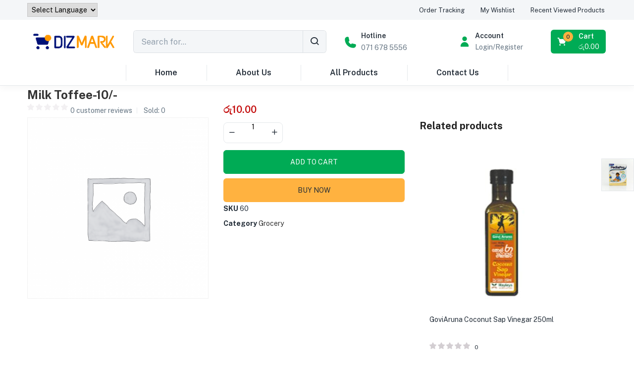

--- FILE ---
content_type: text/html; charset=UTF-8
request_url: https://www.dizmark.lk/product/limico-milk-toffee/
body_size: 33678
content:
<!DOCTYPE html>
<html lang="en-US" class="no-js">
<head>
	<meta charset="UTF-8">
	<meta name="viewport" content="width=device-width">
	<link rel="profile" href="http://gmpg.org/xfn/11">
	<link rel="pingback" href="https://www.dizmark.lk/xmlrpc.php">
	<!-- Manifest added by SuperPWA - Progressive Web Apps Plugin For WordPress -->
<link rel="manifest" href="/superpwa-manifest.json">
<link rel="prefetch" href="/superpwa-manifest.json">
<meta name="theme-color" content="#D5E0EB">
<!-- / SuperPWA.com -->
				<script>document.documentElement.className = document.documentElement.className + ' yes-js js_active js'</script>
				<meta name='robots' content='index, follow, max-image-preview:large, max-snippet:-1, max-video-preview:-1' />

	<!-- This site is optimized with the Yoast SEO plugin v19.11 - https://yoast.com/wordpress/plugins/seo/ -->
	<title>Milk Toffee-10/- Dizmark - Sri Lanka</title>
	<link rel="canonical" href="https://www.dizmark.lk/product/limico-milk-toffee/" />
	<meta property="og:locale" content="en_US" />
	<meta property="og:type" content="article" />
	<meta property="og:title" content="Milk Toffee-10/- Dizmark - Sri Lanka" />
	<meta property="og:url" content="https://www.dizmark.lk/product/limico-milk-toffee/" />
	<meta property="og:site_name" content="Dizmark - Sri Lanka" />
	<meta property="article:modified_time" content="2023-04-09T16:01:10+00:00" />
	<meta name="twitter:card" content="summary_large_image" />
	<script type="application/ld+json" class="yoast-schema-graph">{"@context":"https://schema.org","@graph":[{"@type":"WebPage","@id":"https://www.dizmark.lk/product/limico-milk-toffee/","url":"https://www.dizmark.lk/product/limico-milk-toffee/","name":"Milk Toffee-10/- Dizmark - Sri Lanka","isPartOf":{"@id":"https://www.dizmark.lk/#website"},"datePublished":"2022-08-25T20:35:39+00:00","dateModified":"2023-04-09T16:01:10+00:00","breadcrumb":{"@id":"https://www.dizmark.lk/product/limico-milk-toffee/#breadcrumb"},"inLanguage":"en-US","potentialAction":[{"@type":"ReadAction","target":["https://www.dizmark.lk/product/limico-milk-toffee/"]}]},{"@type":"BreadcrumbList","@id":"https://www.dizmark.lk/product/limico-milk-toffee/#breadcrumb","itemListElement":[{"@type":"ListItem","position":1,"name":"Home","item":"https://www.dizmark.lk/"},{"@type":"ListItem","position":2,"name":"All Products","item":"https://www.dizmark.lk/shop/"},{"@type":"ListItem","position":3,"name":"Milk Toffee-10/-"}]},{"@type":"WebSite","@id":"https://www.dizmark.lk/#website","url":"https://www.dizmark.lk/","name":"Dizmark - Sri Lanka","description":"Dizmark -Sri Lanka","publisher":{"@id":"https://www.dizmark.lk/#organization"},"potentialAction":[{"@type":"SearchAction","target":{"@type":"EntryPoint","urlTemplate":"https://www.dizmark.lk/?s={search_term_string}"},"query-input":"required name=search_term_string"}],"inLanguage":"en-US"},{"@type":"Organization","@id":"https://www.dizmark.lk/#organization","name":"Dizmark - Sri Lanka","url":"https://www.dizmark.lk/","logo":{"@type":"ImageObject","inLanguage":"en-US","@id":"https://www.dizmark.lk/#/schema/logo/image/","url":"https://www.dizmark.lk/wp-content/uploads/2022/08/Dizmark-Logo.png","contentUrl":"https://www.dizmark.lk/wp-content/uploads/2022/08/Dizmark-Logo.png","width":800,"height":162,"caption":"Dizmark - Sri Lanka"},"image":{"@id":"https://www.dizmark.lk/#/schema/logo/image/"}}]}</script>
	<!-- / Yoast SEO plugin. -->


<link rel='dns-prefetch' href='//fonts.googleapis.com' />
<link rel="alternate" type="application/rss+xml" title="Dizmark - Sri Lanka &raquo; Feed" href="https://www.dizmark.lk/feed/" />
<link rel="alternate" type="application/rss+xml" title="Dizmark - Sri Lanka &raquo; Comments Feed" href="https://www.dizmark.lk/comments/feed/" />
<link rel="alternate" type="application/rss+xml" title="Dizmark - Sri Lanka &raquo; Milk Toffee-10/- Comments Feed" href="https://www.dizmark.lk/product/limico-milk-toffee/feed/" />
<link rel="alternate" title="oEmbed (JSON)" type="application/json+oembed" href="https://www.dizmark.lk/wp-json/oembed/1.0/embed?url=https%3A%2F%2Fwww.dizmark.lk%2Fproduct%2Flimico-milk-toffee%2F" />
<link rel="alternate" title="oEmbed (XML)" type="text/xml+oembed" href="https://www.dizmark.lk/wp-json/oembed/1.0/embed?url=https%3A%2F%2Fwww.dizmark.lk%2Fproduct%2Flimico-milk-toffee%2F&#038;format=xml" />
<style id='wp-img-auto-sizes-contain-inline-css' type='text/css'>
img:is([sizes=auto i],[sizes^="auto," i]){contain-intrinsic-size:3000px 1500px}
/*# sourceURL=wp-img-auto-sizes-contain-inline-css */
</style>
<link rel='stylesheet' id='gtranslate-style-css' href='https://www.dizmark.lk/wp-content/plugins/gtranslate/gtranslate-style24.css?ver=6.9' type='text/css' media='all' />
<style id='wp-emoji-styles-inline-css' type='text/css'>

	img.wp-smiley, img.emoji {
		display: inline !important;
		border: none !important;
		box-shadow: none !important;
		height: 1em !important;
		width: 1em !important;
		margin: 0 0.07em !important;
		vertical-align: -0.1em !important;
		background: none !important;
		padding: 0 !important;
	}
/*# sourceURL=wp-emoji-styles-inline-css */
</style>
<link rel='stylesheet' id='wp-block-library-css' href='https://www.dizmark.lk/wp-includes/css/dist/block-library/style.min.css?ver=6.9' type='text/css' media='all' />
<style id='global-styles-inline-css' type='text/css'>
:root{--wp--preset--aspect-ratio--square: 1;--wp--preset--aspect-ratio--4-3: 4/3;--wp--preset--aspect-ratio--3-4: 3/4;--wp--preset--aspect-ratio--3-2: 3/2;--wp--preset--aspect-ratio--2-3: 2/3;--wp--preset--aspect-ratio--16-9: 16/9;--wp--preset--aspect-ratio--9-16: 9/16;--wp--preset--color--black: #000000;--wp--preset--color--cyan-bluish-gray: #abb8c3;--wp--preset--color--white: #ffffff;--wp--preset--color--pale-pink: #f78da7;--wp--preset--color--vivid-red: #cf2e2e;--wp--preset--color--luminous-vivid-orange: #ff6900;--wp--preset--color--luminous-vivid-amber: #fcb900;--wp--preset--color--light-green-cyan: #7bdcb5;--wp--preset--color--vivid-green-cyan: #00d084;--wp--preset--color--pale-cyan-blue: #8ed1fc;--wp--preset--color--vivid-cyan-blue: #0693e3;--wp--preset--color--vivid-purple: #9b51e0;--wp--preset--gradient--vivid-cyan-blue-to-vivid-purple: linear-gradient(135deg,rgb(6,147,227) 0%,rgb(155,81,224) 100%);--wp--preset--gradient--light-green-cyan-to-vivid-green-cyan: linear-gradient(135deg,rgb(122,220,180) 0%,rgb(0,208,130) 100%);--wp--preset--gradient--luminous-vivid-amber-to-luminous-vivid-orange: linear-gradient(135deg,rgb(252,185,0) 0%,rgb(255,105,0) 100%);--wp--preset--gradient--luminous-vivid-orange-to-vivid-red: linear-gradient(135deg,rgb(255,105,0) 0%,rgb(207,46,46) 100%);--wp--preset--gradient--very-light-gray-to-cyan-bluish-gray: linear-gradient(135deg,rgb(238,238,238) 0%,rgb(169,184,195) 100%);--wp--preset--gradient--cool-to-warm-spectrum: linear-gradient(135deg,rgb(74,234,220) 0%,rgb(151,120,209) 20%,rgb(207,42,186) 40%,rgb(238,44,130) 60%,rgb(251,105,98) 80%,rgb(254,248,76) 100%);--wp--preset--gradient--blush-light-purple: linear-gradient(135deg,rgb(255,206,236) 0%,rgb(152,150,240) 100%);--wp--preset--gradient--blush-bordeaux: linear-gradient(135deg,rgb(254,205,165) 0%,rgb(254,45,45) 50%,rgb(107,0,62) 100%);--wp--preset--gradient--luminous-dusk: linear-gradient(135deg,rgb(255,203,112) 0%,rgb(199,81,192) 50%,rgb(65,88,208) 100%);--wp--preset--gradient--pale-ocean: linear-gradient(135deg,rgb(255,245,203) 0%,rgb(182,227,212) 50%,rgb(51,167,181) 100%);--wp--preset--gradient--electric-grass: linear-gradient(135deg,rgb(202,248,128) 0%,rgb(113,206,126) 100%);--wp--preset--gradient--midnight: linear-gradient(135deg,rgb(2,3,129) 0%,rgb(40,116,252) 100%);--wp--preset--font-size--small: 13px;--wp--preset--font-size--medium: 20px;--wp--preset--font-size--large: 36px;--wp--preset--font-size--x-large: 42px;--wp--preset--spacing--20: 0.44rem;--wp--preset--spacing--30: 0.67rem;--wp--preset--spacing--40: 1rem;--wp--preset--spacing--50: 1.5rem;--wp--preset--spacing--60: 2.25rem;--wp--preset--spacing--70: 3.38rem;--wp--preset--spacing--80: 5.06rem;--wp--preset--shadow--natural: 6px 6px 9px rgba(0, 0, 0, 0.2);--wp--preset--shadow--deep: 12px 12px 50px rgba(0, 0, 0, 0.4);--wp--preset--shadow--sharp: 6px 6px 0px rgba(0, 0, 0, 0.2);--wp--preset--shadow--outlined: 6px 6px 0px -3px rgb(255, 255, 255), 6px 6px rgb(0, 0, 0);--wp--preset--shadow--crisp: 6px 6px 0px rgb(0, 0, 0);}:where(.is-layout-flex){gap: 0.5em;}:where(.is-layout-grid){gap: 0.5em;}body .is-layout-flex{display: flex;}.is-layout-flex{flex-wrap: wrap;align-items: center;}.is-layout-flex > :is(*, div){margin: 0;}body .is-layout-grid{display: grid;}.is-layout-grid > :is(*, div){margin: 0;}:where(.wp-block-columns.is-layout-flex){gap: 2em;}:where(.wp-block-columns.is-layout-grid){gap: 2em;}:where(.wp-block-post-template.is-layout-flex){gap: 1.25em;}:where(.wp-block-post-template.is-layout-grid){gap: 1.25em;}.has-black-color{color: var(--wp--preset--color--black) !important;}.has-cyan-bluish-gray-color{color: var(--wp--preset--color--cyan-bluish-gray) !important;}.has-white-color{color: var(--wp--preset--color--white) !important;}.has-pale-pink-color{color: var(--wp--preset--color--pale-pink) !important;}.has-vivid-red-color{color: var(--wp--preset--color--vivid-red) !important;}.has-luminous-vivid-orange-color{color: var(--wp--preset--color--luminous-vivid-orange) !important;}.has-luminous-vivid-amber-color{color: var(--wp--preset--color--luminous-vivid-amber) !important;}.has-light-green-cyan-color{color: var(--wp--preset--color--light-green-cyan) !important;}.has-vivid-green-cyan-color{color: var(--wp--preset--color--vivid-green-cyan) !important;}.has-pale-cyan-blue-color{color: var(--wp--preset--color--pale-cyan-blue) !important;}.has-vivid-cyan-blue-color{color: var(--wp--preset--color--vivid-cyan-blue) !important;}.has-vivid-purple-color{color: var(--wp--preset--color--vivid-purple) !important;}.has-black-background-color{background-color: var(--wp--preset--color--black) !important;}.has-cyan-bluish-gray-background-color{background-color: var(--wp--preset--color--cyan-bluish-gray) !important;}.has-white-background-color{background-color: var(--wp--preset--color--white) !important;}.has-pale-pink-background-color{background-color: var(--wp--preset--color--pale-pink) !important;}.has-vivid-red-background-color{background-color: var(--wp--preset--color--vivid-red) !important;}.has-luminous-vivid-orange-background-color{background-color: var(--wp--preset--color--luminous-vivid-orange) !important;}.has-luminous-vivid-amber-background-color{background-color: var(--wp--preset--color--luminous-vivid-amber) !important;}.has-light-green-cyan-background-color{background-color: var(--wp--preset--color--light-green-cyan) !important;}.has-vivid-green-cyan-background-color{background-color: var(--wp--preset--color--vivid-green-cyan) !important;}.has-pale-cyan-blue-background-color{background-color: var(--wp--preset--color--pale-cyan-blue) !important;}.has-vivid-cyan-blue-background-color{background-color: var(--wp--preset--color--vivid-cyan-blue) !important;}.has-vivid-purple-background-color{background-color: var(--wp--preset--color--vivid-purple) !important;}.has-black-border-color{border-color: var(--wp--preset--color--black) !important;}.has-cyan-bluish-gray-border-color{border-color: var(--wp--preset--color--cyan-bluish-gray) !important;}.has-white-border-color{border-color: var(--wp--preset--color--white) !important;}.has-pale-pink-border-color{border-color: var(--wp--preset--color--pale-pink) !important;}.has-vivid-red-border-color{border-color: var(--wp--preset--color--vivid-red) !important;}.has-luminous-vivid-orange-border-color{border-color: var(--wp--preset--color--luminous-vivid-orange) !important;}.has-luminous-vivid-amber-border-color{border-color: var(--wp--preset--color--luminous-vivid-amber) !important;}.has-light-green-cyan-border-color{border-color: var(--wp--preset--color--light-green-cyan) !important;}.has-vivid-green-cyan-border-color{border-color: var(--wp--preset--color--vivid-green-cyan) !important;}.has-pale-cyan-blue-border-color{border-color: var(--wp--preset--color--pale-cyan-blue) !important;}.has-vivid-cyan-blue-border-color{border-color: var(--wp--preset--color--vivid-cyan-blue) !important;}.has-vivid-purple-border-color{border-color: var(--wp--preset--color--vivid-purple) !important;}.has-vivid-cyan-blue-to-vivid-purple-gradient-background{background: var(--wp--preset--gradient--vivid-cyan-blue-to-vivid-purple) !important;}.has-light-green-cyan-to-vivid-green-cyan-gradient-background{background: var(--wp--preset--gradient--light-green-cyan-to-vivid-green-cyan) !important;}.has-luminous-vivid-amber-to-luminous-vivid-orange-gradient-background{background: var(--wp--preset--gradient--luminous-vivid-amber-to-luminous-vivid-orange) !important;}.has-luminous-vivid-orange-to-vivid-red-gradient-background{background: var(--wp--preset--gradient--luminous-vivid-orange-to-vivid-red) !important;}.has-very-light-gray-to-cyan-bluish-gray-gradient-background{background: var(--wp--preset--gradient--very-light-gray-to-cyan-bluish-gray) !important;}.has-cool-to-warm-spectrum-gradient-background{background: var(--wp--preset--gradient--cool-to-warm-spectrum) !important;}.has-blush-light-purple-gradient-background{background: var(--wp--preset--gradient--blush-light-purple) !important;}.has-blush-bordeaux-gradient-background{background: var(--wp--preset--gradient--blush-bordeaux) !important;}.has-luminous-dusk-gradient-background{background: var(--wp--preset--gradient--luminous-dusk) !important;}.has-pale-ocean-gradient-background{background: var(--wp--preset--gradient--pale-ocean) !important;}.has-electric-grass-gradient-background{background: var(--wp--preset--gradient--electric-grass) !important;}.has-midnight-gradient-background{background: var(--wp--preset--gradient--midnight) !important;}.has-small-font-size{font-size: var(--wp--preset--font-size--small) !important;}.has-medium-font-size{font-size: var(--wp--preset--font-size--medium) !important;}.has-large-font-size{font-size: var(--wp--preset--font-size--large) !important;}.has-x-large-font-size{font-size: var(--wp--preset--font-size--x-large) !important;}
/*# sourceURL=global-styles-inline-css */
</style>

<style id='classic-theme-styles-inline-css' type='text/css'>
/*! This file is auto-generated */
.wp-block-button__link{color:#fff;background-color:#32373c;border-radius:9999px;box-shadow:none;text-decoration:none;padding:calc(.667em + 2px) calc(1.333em + 2px);font-size:1.125em}.wp-block-file__button{background:#32373c;color:#fff;text-decoration:none}
/*# sourceURL=/wp-includes/css/classic-themes.min.css */
</style>
<link rel='stylesheet' id='nta-css-popup-css' href='https://www.dizmark.lk/wp-content/plugins/whatsapp-for-wordpress/assets/dist/css/style.css?ver=6.9' type='text/css' media='all' />
<style id='extendify-gutenberg-patterns-and-templates-utilities-inline-css' type='text/css'>
.ext-absolute {
  position: absolute !important;
}

.ext-relative {
  position: relative !important;
}

.ext-top-base {
  top: var(--wp--style--block-gap, 1.75rem) !important;
}

.ext-top-lg {
  top: var(--extendify--spacing--large, 3rem) !important;
}

.ext--top-base {
  top: calc(var(--wp--style--block-gap, 1.75rem) * -1) !important;
}

.ext--top-lg {
  top: calc(var(--extendify--spacing--large, 3rem) * -1) !important;
}

.ext-right-base {
  right: var(--wp--style--block-gap, 1.75rem) !important;
}

.ext-right-lg {
  right: var(--extendify--spacing--large, 3rem) !important;
}

.ext--right-base {
  right: calc(var(--wp--style--block-gap, 1.75rem) * -1) !important;
}

.ext--right-lg {
  right: calc(var(--extendify--spacing--large, 3rem) * -1) !important;
}

.ext-bottom-base {
  bottom: var(--wp--style--block-gap, 1.75rem) !important;
}

.ext-bottom-lg {
  bottom: var(--extendify--spacing--large, 3rem) !important;
}

.ext--bottom-base {
  bottom: calc(var(--wp--style--block-gap, 1.75rem) * -1) !important;
}

.ext--bottom-lg {
  bottom: calc(var(--extendify--spacing--large, 3rem) * -1) !important;
}

.ext-left-base {
  left: var(--wp--style--block-gap, 1.75rem) !important;
}

.ext-left-lg {
  left: var(--extendify--spacing--large, 3rem) !important;
}

.ext--left-base {
  left: calc(var(--wp--style--block-gap, 1.75rem) * -1) !important;
}

.ext--left-lg {
  left: calc(var(--extendify--spacing--large, 3rem) * -1) !important;
}

.ext-order-1 {
  order: 1 !important;
}

.ext-order-2 {
  order: 2 !important;
}

.ext-col-auto {
  grid-column: auto !important;
}

.ext-col-span-1 {
  grid-column: span 1 / span 1 !important;
}

.ext-col-span-2 {
  grid-column: span 2 / span 2 !important;
}

.ext-col-span-3 {
  grid-column: span 3 / span 3 !important;
}

.ext-col-span-4 {
  grid-column: span 4 / span 4 !important;
}

.ext-col-span-5 {
  grid-column: span 5 / span 5 !important;
}

.ext-col-span-6 {
  grid-column: span 6 / span 6 !important;
}

.ext-col-span-7 {
  grid-column: span 7 / span 7 !important;
}

.ext-col-span-8 {
  grid-column: span 8 / span 8 !important;
}

.ext-col-span-9 {
  grid-column: span 9 / span 9 !important;
}

.ext-col-span-10 {
  grid-column: span 10 / span 10 !important;
}

.ext-col-span-11 {
  grid-column: span 11 / span 11 !important;
}

.ext-col-span-12 {
  grid-column: span 12 / span 12 !important;
}

.ext-col-span-full {
  grid-column: 1 / -1 !important;
}

.ext-col-start-1 {
  grid-column-start: 1 !important;
}

.ext-col-start-2 {
  grid-column-start: 2 !important;
}

.ext-col-start-3 {
  grid-column-start: 3 !important;
}

.ext-col-start-4 {
  grid-column-start: 4 !important;
}

.ext-col-start-5 {
  grid-column-start: 5 !important;
}

.ext-col-start-6 {
  grid-column-start: 6 !important;
}

.ext-col-start-7 {
  grid-column-start: 7 !important;
}

.ext-col-start-8 {
  grid-column-start: 8 !important;
}

.ext-col-start-9 {
  grid-column-start: 9 !important;
}

.ext-col-start-10 {
  grid-column-start: 10 !important;
}

.ext-col-start-11 {
  grid-column-start: 11 !important;
}

.ext-col-start-12 {
  grid-column-start: 12 !important;
}

.ext-col-start-13 {
  grid-column-start: 13 !important;
}

.ext-col-start-auto {
  grid-column-start: auto !important;
}

.ext-col-end-1 {
  grid-column-end: 1 !important;
}

.ext-col-end-2 {
  grid-column-end: 2 !important;
}

.ext-col-end-3 {
  grid-column-end: 3 !important;
}

.ext-col-end-4 {
  grid-column-end: 4 !important;
}

.ext-col-end-5 {
  grid-column-end: 5 !important;
}

.ext-col-end-6 {
  grid-column-end: 6 !important;
}

.ext-col-end-7 {
  grid-column-end: 7 !important;
}

.ext-col-end-8 {
  grid-column-end: 8 !important;
}

.ext-col-end-9 {
  grid-column-end: 9 !important;
}

.ext-col-end-10 {
  grid-column-end: 10 !important;
}

.ext-col-end-11 {
  grid-column-end: 11 !important;
}

.ext-col-end-12 {
  grid-column-end: 12 !important;
}

.ext-col-end-13 {
  grid-column-end: 13 !important;
}

.ext-col-end-auto {
  grid-column-end: auto !important;
}

.ext-row-auto {
  grid-row: auto !important;
}

.ext-row-span-1 {
  grid-row: span 1 / span 1 !important;
}

.ext-row-span-2 {
  grid-row: span 2 / span 2 !important;
}

.ext-row-span-3 {
  grid-row: span 3 / span 3 !important;
}

.ext-row-span-4 {
  grid-row: span 4 / span 4 !important;
}

.ext-row-span-5 {
  grid-row: span 5 / span 5 !important;
}

.ext-row-span-6 {
  grid-row: span 6 / span 6 !important;
}

.ext-row-span-full {
  grid-row: 1 / -1 !important;
}

.ext-row-start-1 {
  grid-row-start: 1 !important;
}

.ext-row-start-2 {
  grid-row-start: 2 !important;
}

.ext-row-start-3 {
  grid-row-start: 3 !important;
}

.ext-row-start-4 {
  grid-row-start: 4 !important;
}

.ext-row-start-5 {
  grid-row-start: 5 !important;
}

.ext-row-start-6 {
  grid-row-start: 6 !important;
}

.ext-row-start-7 {
  grid-row-start: 7 !important;
}

.ext-row-start-auto {
  grid-row-start: auto !important;
}

.ext-row-end-1 {
  grid-row-end: 1 !important;
}

.ext-row-end-2 {
  grid-row-end: 2 !important;
}

.ext-row-end-3 {
  grid-row-end: 3 !important;
}

.ext-row-end-4 {
  grid-row-end: 4 !important;
}

.ext-row-end-5 {
  grid-row-end: 5 !important;
}

.ext-row-end-6 {
  grid-row-end: 6 !important;
}

.ext-row-end-7 {
  grid-row-end: 7 !important;
}

.ext-row-end-auto {
  grid-row-end: auto !important;
}

.ext-m-0:not([style*="margin"]) {
  margin: 0 !important;
}

.ext-m-auto:not([style*="margin"]) {
  margin: auto !important;
}

.ext-m-base:not([style*="margin"]) {
  margin: var(--wp--style--block-gap, 1.75rem) !important;
}

.ext-m-lg:not([style*="margin"]) {
  margin: var(--extendify--spacing--large, 3rem) !important;
}

.ext--m-base:not([style*="margin"]) {
  margin: calc(var(--wp--style--block-gap, 1.75rem) * -1) !important;
}

.ext--m-lg:not([style*="margin"]) {
  margin: calc(var(--extendify--spacing--large, 3rem) * -1) !important;
}

.ext-mx-0:not([style*="margin"]) {
  margin-left: 0 !important;
  margin-right: 0 !important;
}

.ext-mx-auto:not([style*="margin"]) {
  margin-left: auto !important;
  margin-right: auto !important;
}

.ext-mx-base:not([style*="margin"]) {
  margin-left: var(--wp--style--block-gap, 1.75rem) !important;
  margin-right: var(--wp--style--block-gap, 1.75rem) !important;
}

.ext-mx-lg:not([style*="margin"]) {
  margin-left: var(--extendify--spacing--large, 3rem) !important;
  margin-right: var(--extendify--spacing--large, 3rem) !important;
}

.ext--mx-base:not([style*="margin"]) {
  margin-left: calc(var(--wp--style--block-gap, 1.75rem) * -1) !important;
  margin-right: calc(var(--wp--style--block-gap, 1.75rem) * -1) !important;
}

.ext--mx-lg:not([style*="margin"]) {
  margin-left: calc(var(--extendify--spacing--large, 3rem) * -1) !important;
  margin-right: calc(var(--extendify--spacing--large, 3rem) * -1) !important;
}

.ext-my-0:not([style*="margin"]) {
  margin-top: 0 !important;
  margin-bottom: 0 !important;
}

.ext-my-auto:not([style*="margin"]) {
  margin-top: auto !important;
  margin-bottom: auto !important;
}

.ext-my-base:not([style*="margin"]) {
  margin-top: var(--wp--style--block-gap, 1.75rem) !important;
  margin-bottom: var(--wp--style--block-gap, 1.75rem) !important;
}

.ext-my-lg:not([style*="margin"]) {
  margin-top: var(--extendify--spacing--large, 3rem) !important;
  margin-bottom: var(--extendify--spacing--large, 3rem) !important;
}

.ext--my-base:not([style*="margin"]) {
  margin-top: calc(var(--wp--style--block-gap, 1.75rem) * -1) !important;
  margin-bottom: calc(var(--wp--style--block-gap, 1.75rem) * -1) !important;
}

.ext--my-lg:not([style*="margin"]) {
  margin-top: calc(var(--extendify--spacing--large, 3rem) * -1) !important;
  margin-bottom: calc(var(--extendify--spacing--large, 3rem) * -1) !important;
}

.ext-mt-0:not([style*="margin"]) {
  margin-top: 0 !important;
}

.ext-mt-auto:not([style*="margin"]) {
  margin-top: auto !important;
}

.ext-mt-base:not([style*="margin"]) {
  margin-top: var(--wp--style--block-gap, 1.75rem) !important;
}

.ext-mt-lg:not([style*="margin"]) {
  margin-top: var(--extendify--spacing--large, 3rem) !important;
}

.ext--mt-base:not([style*="margin"]) {
  margin-top: calc(var(--wp--style--block-gap, 1.75rem) * -1) !important;
}

.ext--mt-lg:not([style*="margin"]) {
  margin-top: calc(var(--extendify--spacing--large, 3rem) * -1) !important;
}

.ext-mr-0:not([style*="margin"]) {
  margin-right: 0 !important;
}

.ext-mr-auto:not([style*="margin"]) {
  margin-right: auto !important;
}

.ext-mr-base:not([style*="margin"]) {
  margin-right: var(--wp--style--block-gap, 1.75rem) !important;
}

.ext-mr-lg:not([style*="margin"]) {
  margin-right: var(--extendify--spacing--large, 3rem) !important;
}

.ext--mr-base:not([style*="margin"]) {
  margin-right: calc(var(--wp--style--block-gap, 1.75rem) * -1) !important;
}

.ext--mr-lg:not([style*="margin"]) {
  margin-right: calc(var(--extendify--spacing--large, 3rem) * -1) !important;
}

.ext-mb-0:not([style*="margin"]) {
  margin-bottom: 0 !important;
}

.ext-mb-auto:not([style*="margin"]) {
  margin-bottom: auto !important;
}

.ext-mb-base:not([style*="margin"]) {
  margin-bottom: var(--wp--style--block-gap, 1.75rem) !important;
}

.ext-mb-lg:not([style*="margin"]) {
  margin-bottom: var(--extendify--spacing--large, 3rem) !important;
}

.ext--mb-base:not([style*="margin"]) {
  margin-bottom: calc(var(--wp--style--block-gap, 1.75rem) * -1) !important;
}

.ext--mb-lg:not([style*="margin"]) {
  margin-bottom: calc(var(--extendify--spacing--large, 3rem) * -1) !important;
}

.ext-ml-0:not([style*="margin"]) {
  margin-left: 0 !important;
}

.ext-ml-auto:not([style*="margin"]) {
  margin-left: auto !important;
}

.ext-ml-base:not([style*="margin"]) {
  margin-left: var(--wp--style--block-gap, 1.75rem) !important;
}

.ext-ml-lg:not([style*="margin"]) {
  margin-left: var(--extendify--spacing--large, 3rem) !important;
}

.ext--ml-base:not([style*="margin"]) {
  margin-left: calc(var(--wp--style--block-gap, 1.75rem) * -1) !important;
}

.ext--ml-lg:not([style*="margin"]) {
  margin-left: calc(var(--extendify--spacing--large, 3rem) * -1) !important;
}

.ext-block {
  display: block !important;
}

.ext-inline-block {
  display: inline-block !important;
}

.ext-inline {
  display: inline !important;
}

.ext-flex {
  display: flex !important;
}

.ext-inline-flex {
  display: inline-flex !important;
}

.ext-grid {
  display: grid !important;
}

.ext-inline-grid {
  display: inline-grid !important;
}

.ext-hidden {
  display: none !important;
}

.ext-w-auto {
  width: auto !important;
}

.ext-w-full {
  width: 100% !important;
}

.ext-max-w-full {
  max-width: 100% !important;
}

.ext-flex-1 {
  flex: 1 1 0% !important;
}

.ext-flex-auto {
  flex: 1 1 auto !important;
}

.ext-flex-initial {
  flex: 0 1 auto !important;
}

.ext-flex-none {
  flex: none !important;
}

.ext-flex-shrink-0 {
  flex-shrink: 0 !important;
}

.ext-flex-shrink {
  flex-shrink: 1 !important;
}

.ext-flex-grow-0 {
  flex-grow: 0 !important;
}

.ext-flex-grow {
  flex-grow: 1 !important;
}

.ext-list-none {
  list-style-type: none !important;
}

.ext-grid-cols-1 {
  grid-template-columns: repeat(1, minmax(0, 1fr)) !important;
}

.ext-grid-cols-2 {
  grid-template-columns: repeat(2, minmax(0, 1fr)) !important;
}

.ext-grid-cols-3 {
  grid-template-columns: repeat(3, minmax(0, 1fr)) !important;
}

.ext-grid-cols-4 {
  grid-template-columns: repeat(4, minmax(0, 1fr)) !important;
}

.ext-grid-cols-5 {
  grid-template-columns: repeat(5, minmax(0, 1fr)) !important;
}

.ext-grid-cols-6 {
  grid-template-columns: repeat(6, minmax(0, 1fr)) !important;
}

.ext-grid-cols-7 {
  grid-template-columns: repeat(7, minmax(0, 1fr)) !important;
}

.ext-grid-cols-8 {
  grid-template-columns: repeat(8, minmax(0, 1fr)) !important;
}

.ext-grid-cols-9 {
  grid-template-columns: repeat(9, minmax(0, 1fr)) !important;
}

.ext-grid-cols-10 {
  grid-template-columns: repeat(10, minmax(0, 1fr)) !important;
}

.ext-grid-cols-11 {
  grid-template-columns: repeat(11, minmax(0, 1fr)) !important;
}

.ext-grid-cols-12 {
  grid-template-columns: repeat(12, minmax(0, 1fr)) !important;
}

.ext-grid-cols-none {
  grid-template-columns: none !important;
}

.ext-grid-rows-1 {
  grid-template-rows: repeat(1, minmax(0, 1fr)) !important;
}

.ext-grid-rows-2 {
  grid-template-rows: repeat(2, minmax(0, 1fr)) !important;
}

.ext-grid-rows-3 {
  grid-template-rows: repeat(3, minmax(0, 1fr)) !important;
}

.ext-grid-rows-4 {
  grid-template-rows: repeat(4, minmax(0, 1fr)) !important;
}

.ext-grid-rows-5 {
  grid-template-rows: repeat(5, minmax(0, 1fr)) !important;
}

.ext-grid-rows-6 {
  grid-template-rows: repeat(6, minmax(0, 1fr)) !important;
}

.ext-grid-rows-none {
  grid-template-rows: none !important;
}

.ext-flex-row {
  flex-direction: row !important;
}

.ext-flex-row-reverse {
  flex-direction: row-reverse !important;
}

.ext-flex-col {
  flex-direction: column !important;
}

.ext-flex-col-reverse {
  flex-direction: column-reverse !important;
}

.ext-flex-wrap {
  flex-wrap: wrap !important;
}

.ext-flex-wrap-reverse {
  flex-wrap: wrap-reverse !important;
}

.ext-flex-nowrap {
  flex-wrap: nowrap !important;
}

.ext-items-start {
  align-items: flex-start !important;
}

.ext-items-end {
  align-items: flex-end !important;
}

.ext-items-center {
  align-items: center !important;
}

.ext-items-baseline {
  align-items: baseline !important;
}

.ext-items-stretch {
  align-items: stretch !important;
}

.ext-justify-start {
  justify-content: flex-start !important;
}

.ext-justify-end {
  justify-content: flex-end !important;
}

.ext-justify-center {
  justify-content: center !important;
}

.ext-justify-between {
  justify-content: space-between !important;
}

.ext-justify-around {
  justify-content: space-around !important;
}

.ext-justify-evenly {
  justify-content: space-evenly !important;
}

.ext-justify-items-start {
  justify-items: start !important;
}

.ext-justify-items-end {
  justify-items: end !important;
}

.ext-justify-items-center {
  justify-items: center !important;
}

.ext-justify-items-stretch {
  justify-items: stretch !important;
}

.ext-gap-0 {
  gap: 0 !important;
}

.ext-gap-base {
  gap: var(--wp--style--block-gap, 1.75rem) !important;
}

.ext-gap-lg {
  gap: var(--extendify--spacing--large, 3rem) !important;
}

.ext-gap-x-0 {
  -moz-column-gap: 0 !important;
       column-gap: 0 !important;
}

.ext-gap-x-base {
  -moz-column-gap: var(--wp--style--block-gap, 1.75rem) !important;
       column-gap: var(--wp--style--block-gap, 1.75rem) !important;
}

.ext-gap-x-lg {
  -moz-column-gap: var(--extendify--spacing--large, 3rem) !important;
       column-gap: var(--extendify--spacing--large, 3rem) !important;
}

.ext-gap-y-0 {
  row-gap: 0 !important;
}

.ext-gap-y-base {
  row-gap: var(--wp--style--block-gap, 1.75rem) !important;
}

.ext-gap-y-lg {
  row-gap: var(--extendify--spacing--large, 3rem) !important;
}

.ext-justify-self-auto {
  justify-self: auto !important;
}

.ext-justify-self-start {
  justify-self: start !important;
}

.ext-justify-self-end {
  justify-self: end !important;
}

.ext-justify-self-center {
  justify-self: center !important;
}

.ext-justify-self-stretch {
  justify-self: stretch !important;
}

.ext-rounded-none {
  border-radius: 0px !important;
}

.ext-rounded-full {
  border-radius: 9999px !important;
}

.ext-rounded-t-none {
  border-top-left-radius: 0px !important;
  border-top-right-radius: 0px !important;
}

.ext-rounded-t-full {
  border-top-left-radius: 9999px !important;
  border-top-right-radius: 9999px !important;
}

.ext-rounded-r-none {
  border-top-right-radius: 0px !important;
  border-bottom-right-radius: 0px !important;
}

.ext-rounded-r-full {
  border-top-right-radius: 9999px !important;
  border-bottom-right-radius: 9999px !important;
}

.ext-rounded-b-none {
  border-bottom-right-radius: 0px !important;
  border-bottom-left-radius: 0px !important;
}

.ext-rounded-b-full {
  border-bottom-right-radius: 9999px !important;
  border-bottom-left-radius: 9999px !important;
}

.ext-rounded-l-none {
  border-top-left-radius: 0px !important;
  border-bottom-left-radius: 0px !important;
}

.ext-rounded-l-full {
  border-top-left-radius: 9999px !important;
  border-bottom-left-radius: 9999px !important;
}

.ext-rounded-tl-none {
  border-top-left-radius: 0px !important;
}

.ext-rounded-tl-full {
  border-top-left-radius: 9999px !important;
}

.ext-rounded-tr-none {
  border-top-right-radius: 0px !important;
}

.ext-rounded-tr-full {
  border-top-right-radius: 9999px !important;
}

.ext-rounded-br-none {
  border-bottom-right-radius: 0px !important;
}

.ext-rounded-br-full {
  border-bottom-right-radius: 9999px !important;
}

.ext-rounded-bl-none {
  border-bottom-left-radius: 0px !important;
}

.ext-rounded-bl-full {
  border-bottom-left-radius: 9999px !important;
}

.ext-border-0 {
  border-width: 0px !important;
}

.ext-border-t-0 {
  border-top-width: 0px !important;
}

.ext-border-r-0 {
  border-right-width: 0px !important;
}

.ext-border-b-0 {
  border-bottom-width: 0px !important;
}

.ext-border-l-0 {
  border-left-width: 0px !important;
}

.ext-p-0:not([style*="padding"]) {
  padding: 0 !important;
}

.ext-p-base:not([style*="padding"]) {
  padding: var(--wp--style--block-gap, 1.75rem) !important;
}

.ext-p-lg:not([style*="padding"]) {
  padding: var(--extendify--spacing--large, 3rem) !important;
}

.ext-px-0:not([style*="padding"]) {
  padding-left: 0 !important;
  padding-right: 0 !important;
}

.ext-px-base:not([style*="padding"]) {
  padding-left: var(--wp--style--block-gap, 1.75rem) !important;
  padding-right: var(--wp--style--block-gap, 1.75rem) !important;
}

.ext-px-lg:not([style*="padding"]) {
  padding-left: var(--extendify--spacing--large, 3rem) !important;
  padding-right: var(--extendify--spacing--large, 3rem) !important;
}

.ext-py-0:not([style*="padding"]) {
  padding-top: 0 !important;
  padding-bottom: 0 !important;
}

.ext-py-base:not([style*="padding"]) {
  padding-top: var(--wp--style--block-gap, 1.75rem) !important;
  padding-bottom: var(--wp--style--block-gap, 1.75rem) !important;
}

.ext-py-lg:not([style*="padding"]) {
  padding-top: var(--extendify--spacing--large, 3rem) !important;
  padding-bottom: var(--extendify--spacing--large, 3rem) !important;
}

.ext-pt-0:not([style*="padding"]) {
  padding-top: 0 !important;
}

.ext-pt-base:not([style*="padding"]) {
  padding-top: var(--wp--style--block-gap, 1.75rem) !important;
}

.ext-pt-lg:not([style*="padding"]) {
  padding-top: var(--extendify--spacing--large, 3rem) !important;
}

.ext-pr-0:not([style*="padding"]) {
  padding-right: 0 !important;
}

.ext-pr-base:not([style*="padding"]) {
  padding-right: var(--wp--style--block-gap, 1.75rem) !important;
}

.ext-pr-lg:not([style*="padding"]) {
  padding-right: var(--extendify--spacing--large, 3rem) !important;
}

.ext-pb-0:not([style*="padding"]) {
  padding-bottom: 0 !important;
}

.ext-pb-base:not([style*="padding"]) {
  padding-bottom: var(--wp--style--block-gap, 1.75rem) !important;
}

.ext-pb-lg:not([style*="padding"]) {
  padding-bottom: var(--extendify--spacing--large, 3rem) !important;
}

.ext-pl-0:not([style*="padding"]) {
  padding-left: 0 !important;
}

.ext-pl-base:not([style*="padding"]) {
  padding-left: var(--wp--style--block-gap, 1.75rem) !important;
}

.ext-pl-lg:not([style*="padding"]) {
  padding-left: var(--extendify--spacing--large, 3rem) !important;
}

.ext-text-left {
  text-align: left !important;
}

.ext-text-center {
  text-align: center !important;
}

.ext-text-right {
  text-align: right !important;
}

.ext-leading-none {
  line-height: 1 !important;
}

.ext-leading-tight {
  line-height: 1.25 !important;
}

.ext-leading-snug {
  line-height: 1.375 !important;
}

.ext-leading-normal {
  line-height: 1.5 !important;
}

.ext-leading-relaxed {
  line-height: 1.625 !important;
}

.ext-leading-loose {
  line-height: 2 !important;
}

.ext-aspect-square img {
  aspect-ratio: 1 / 1 !important;
  -o-object-fit: cover !important;
     object-fit: cover !important;
}

.ext-aspect-landscape img {
  aspect-ratio: 4 / 3 !important;
  -o-object-fit: cover !important;
     object-fit: cover !important;
}

.ext-aspect-landscape-wide img {
  aspect-ratio: 16 / 9 !important;
  -o-object-fit: cover !important;
     object-fit: cover !important;
}

.ext-aspect-portrait img {
  aspect-ratio: 3 / 4 !important;
  -o-object-fit: cover !important;
     object-fit: cover !important;
}

.ext-aspect-square .components-resizable-box__container,
.ext-aspect-landscape .components-resizable-box__container,
.ext-aspect-landscape-wide .components-resizable-box__container,
.ext-aspect-portrait .components-resizable-box__container {
  height: auto !important;
}

.clip-path--rhombus img {
  -webkit-clip-path: polygon(15% 6%, 80% 29%, 84% 93%, 23% 69%) !important;
          clip-path: polygon(15% 6%, 80% 29%, 84% 93%, 23% 69%) !important;
}

.clip-path--diamond img {
  -webkit-clip-path: polygon(5% 29%, 60% 2%, 91% 64%, 36% 89%) !important;
          clip-path: polygon(5% 29%, 60% 2%, 91% 64%, 36% 89%) !important;
}

.clip-path--rhombus-alt img {
  -webkit-clip-path: polygon(14% 9%, 85% 24%, 91% 89%, 19% 76%) !important;
          clip-path: polygon(14% 9%, 85% 24%, 91% 89%, 19% 76%) !important;
}

/*
The .ext utility is a top-level class that we use to target contents within our patterns.
We use it here to ensure columns blocks display well across themes.
*/

.wp-block-columns[class*="fullwidth-cols"] {
  /* no suggestion */
  margin-bottom: unset !important;
}

.wp-block-column.editor\:pointer-events-none {
  /* no suggestion */
  margin-top: 0 !important;
  margin-bottom: 0 !important;
}

.is-root-container.block-editor-block-list__layout
    > [data-align="full"]:not(:first-of-type)
    > .wp-block-column.editor\:pointer-events-none,
.is-root-container.block-editor-block-list__layout
    > [data-align="wide"]
    > .wp-block-column.editor\:pointer-events-none {
  /* no suggestion */
  margin-top: calc(-1 * var(--wp--style--block-gap, 28px)) !important;
}

.is-root-container.block-editor-block-list__layout
    > [data-align="full"]:not(:first-of-type)
    > .ext-my-0,
.is-root-container.block-editor-block-list__layout
    > [data-align="wide"]
    > .ext-my-0:not([style*="margin"]) {
  /* no suggestion */
  margin-top: calc(-1 * var(--wp--style--block-gap, 28px)) !important;
}

/* Some popular themes use padding instead of core margin for columns; remove it */

.ext .wp-block-columns .wp-block-column[style*="padding"] {
  /* no suggestion */
  padding-left: 0 !important;
  padding-right: 0 !important;
}

/* Some popular themes add double spacing between columns; remove it */

.ext
    .wp-block-columns
    + .wp-block-columns:not([class*="mt-"]):not([class*="my-"]):not([style*="margin"]) {
  /* no suggestion */
  margin-top: 0 !important;
}

[class*="fullwidth-cols"] .wp-block-column:first-child,
[class*="fullwidth-cols"] .wp-block-group:first-child {
  /* no suggestion */
}

[class*="fullwidth-cols"] .wp-block-column:first-child, [class*="fullwidth-cols"] .wp-block-group:first-child {
  margin-top: 0 !important;
}

[class*="fullwidth-cols"] .wp-block-column:last-child,
[class*="fullwidth-cols"] .wp-block-group:last-child {
  /* no suggestion */
}

[class*="fullwidth-cols"] .wp-block-column:last-child, [class*="fullwidth-cols"] .wp-block-group:last-child {
  margin-bottom: 0 !important;
}

[class*="fullwidth-cols"] .wp-block-column:first-child > * {
  /* no suggestion */
  margin-top: 0 !important;
}

[class*="fullwidth-cols"] .wp-block-column > *:first-child {
  /* no suggestion */
  margin-top: 0 !important;
}

[class*="fullwidth-cols"] .wp-block-column > *:last-child {
  /* no suggestion */
  margin-bottom: 0 !important;
}

.ext .is-not-stacked-on-mobile .wp-block-column {
  /* no suggestion */
  margin-bottom: 0 !important;
}

/* Add base margin bottom to all columns */

.wp-block-columns[class*="fullwidth-cols"]:not(.is-not-stacked-on-mobile)
    > .wp-block-column:not(:last-child) {
  /* no suggestion */
  margin-bottom: var(--wp--style--block-gap, 1.75rem) !important;
}

@media (min-width: 782px) {
  .wp-block-columns[class*="fullwidth-cols"]:not(.is-not-stacked-on-mobile)
        > .wp-block-column:not(:last-child) {
    /* no suggestion */
    margin-bottom: 0 !important;
  }
}

/* Remove margin bottom from "not-stacked" columns */

.wp-block-columns[class*="fullwidth-cols"].is-not-stacked-on-mobile
    > .wp-block-column {
  /* no suggestion */
  margin-bottom: 0 !important;
}

@media (min-width: 600px) and (max-width: 781px) {
  .wp-block-columns[class*="fullwidth-cols"]:not(.is-not-stacked-on-mobile)
        > .wp-block-column:nth-child(even) {
    /* no suggestion */
    margin-left: var(--wp--style--block-gap, 2em) !important;
  }
}

/*
    The `tablet:fullwidth-cols` and `desktop:fullwidth-cols` utilities are used
    to counter the core/columns responsive for at our breakpoints.
*/

@media (max-width: 781px) {
  .tablet\:fullwidth-cols.wp-block-columns:not(.is-not-stacked-on-mobile) {
    flex-wrap: wrap !important;
  }

  .tablet\:fullwidth-cols.wp-block-columns:not(.is-not-stacked-on-mobile)
        > .wp-block-column {
    margin-left: 0 !important;
  }

  .tablet\:fullwidth-cols.wp-block-columns:not(.is-not-stacked-on-mobile)
        > .wp-block-column:not([style*="margin"]) {
    /* no suggestion */
    margin-left: 0 !important;
  }

  .tablet\:fullwidth-cols.wp-block-columns:not(.is-not-stacked-on-mobile)
        > .wp-block-column {
    flex-basis: 100% !important; /* Required to negate core/columns flex-basis */
  }
}

@media (max-width: 1079px) {
  .desktop\:fullwidth-cols.wp-block-columns:not(.is-not-stacked-on-mobile) {
    flex-wrap: wrap !important;
  }

  .desktop\:fullwidth-cols.wp-block-columns:not(.is-not-stacked-on-mobile)
        > .wp-block-column {
    margin-left: 0 !important;
  }

  .desktop\:fullwidth-cols.wp-block-columns:not(.is-not-stacked-on-mobile)
        > .wp-block-column:not([style*="margin"]) {
    /* no suggestion */
    margin-left: 0 !important;
  }

  .desktop\:fullwidth-cols.wp-block-columns:not(.is-not-stacked-on-mobile)
        > .wp-block-column {
    flex-basis: 100% !important; /* Required to negate core/columns flex-basis */
  }

  .desktop\:fullwidth-cols.wp-block-columns:not(.is-not-stacked-on-mobile)
        > .wp-block-column:not(:last-child) {
    margin-bottom: var(--wp--style--block-gap, 1.75rem) !important;
  }
}

.direction-rtl {
  direction: rtl !important;
}

.direction-ltr {
  direction: ltr !important;
}

/* Use "is-style-" prefix to support adding this style to the core/list block */

.is-style-inline-list {
  padding-left: 0 !important;
}

.is-style-inline-list li {
  /* no suggestion */
  list-style-type: none !important;
}

@media (min-width: 782px) {
  .is-style-inline-list li {
    margin-right: var(--wp--style--block-gap, 1.75rem) !important;
    display: inline !important;
  }
}

.is-style-inline-list li:first-child {
  /* no suggestion */
}

@media (min-width: 782px) {
  .is-style-inline-list li:first-child {
    margin-left: 0 !important;
  }
}

.is-style-inline-list li:last-child {
  /* no suggestion */
}

@media (min-width: 782px) {
  .is-style-inline-list li:last-child {
    margin-right: 0 !important;
  }
}

.bring-to-front {
  position: relative !important;
  z-index: 10 !important;
}

.text-stroke {
  -webkit-text-stroke-width: var(
        --wp--custom--typography--text-stroke-width,
        2px
    ) !important;
  -webkit-text-stroke-color: var(--wp--preset--color--background) !important;
}

.text-stroke--primary {
  -webkit-text-stroke-width: var(
        --wp--custom--typography--text-stroke-width,
        2px
    ) !important;
  -webkit-text-stroke-color: var(--wp--preset--color--primary) !important;
}

.text-stroke--secondary {
  -webkit-text-stroke-width: var(
        --wp--custom--typography--text-stroke-width,
        2px
    ) !important;
  -webkit-text-stroke-color: var(--wp--preset--color--secondary) !important;
}

.editor\:no-caption .block-editor-rich-text__editable {
  display: none !important;
}

.editor\:no-inserter > .block-list-appender,
.editor\:no-inserter .wp-block-group__inner-container > .block-list-appender {
  display: none !important;
}

.editor\:no-inserter .wp-block-cover__inner-container > .block-list-appender {
  display: none !important;
}

.editor\:no-inserter .wp-block-column:not(.is-selected) > .block-list-appender {
  display: none !important;
}

.editor\:no-resize .components-resizable-box__handle::after,
.editor\:no-resize .components-resizable-box__side-handle::before,
.editor\:no-resize .components-resizable-box__handle {
  display: none !important;
  pointer-events: none !important;
}

.editor\:no-resize .components-resizable-box__container {
  display: block !important;
}

.editor\:pointer-events-none {
  pointer-events: none !important;
}

.is-style-angled {
  /* no suggestion */
  align-items: center !important;
  justify-content: flex-end !important;
}

.ext .is-style-angled > [class*="_inner-container"] {
  align-items: center !important;
}

.is-style-angled .wp-block-cover__image-background,
.is-style-angled .wp-block-cover__video-background {
  /* no suggestion */
  -webkit-clip-path: polygon(0 0, 30% 0%, 50% 100%, 0% 100%) !important;
          clip-path: polygon(0 0, 30% 0%, 50% 100%, 0% 100%) !important;
  z-index: 1 !important;
}

@media (min-width: 782px) {
  .is-style-angled .wp-block-cover__image-background,
    .is-style-angled .wp-block-cover__video-background {
    /* no suggestion */
    -webkit-clip-path: polygon(0 0, 55% 0%, 65% 100%, 0% 100%) !important;
            clip-path: polygon(0 0, 55% 0%, 65% 100%, 0% 100%) !important;
  }
}

.has-foreground-color {
  /* no suggestion */
  color: var(--wp--preset--color--foreground, #000) !important;
}

.has-foreground-background-color {
  /* no suggestion */
  background-color: var(--wp--preset--color--foreground, #000) !important;
}

.has-background-color {
  /* no suggestion */
  color: var(--wp--preset--color--background, #fff) !important;
}

.has-background-background-color {
  /* no suggestion */
  background-color: var(--wp--preset--color--background, #fff) !important;
}

.has-primary-color {
  /* no suggestion */
  color: var(--wp--preset--color--primary, #4b5563) !important;
}

.has-primary-background-color {
  /* no suggestion */
  background-color: var(--wp--preset--color--primary, #4b5563) !important;
}

.has-secondary-color {
  /* no suggestion */
  color: var(--wp--preset--color--secondary, #9ca3af) !important;
}

.has-secondary-background-color {
  /* no suggestion */
  background-color: var(--wp--preset--color--secondary, #9ca3af) !important;
}

/* Ensure themes that target specific elements use the right colors */

.ext.has-text-color p,
.ext.has-text-color h1,
.ext.has-text-color h2,
.ext.has-text-color h3,
.ext.has-text-color h4,
.ext.has-text-color h5,
.ext.has-text-color h6 {
  /* no suggestion */
  color: currentColor !important;
}

.has-white-color {
  /* no suggestion */
  color: var(--wp--preset--color--white, #fff) !important;
}

.has-black-color {
  /* no suggestion */
  color: var(--wp--preset--color--black, #000) !important;
}

.has-ext-foreground-background-color {
  /* no suggestion */
  background-color: var(
        --wp--preset--color--foreground,
        var(--wp--preset--color--black, #000)
    ) !important;
}

.has-ext-primary-background-color {
  /* no suggestion */
  background-color: var(
        --wp--preset--color--primary,
        var(--wp--preset--color--cyan-bluish-gray, #000)
    ) !important;
}

/* Fix button borders with specified background colors */

.wp-block-button__link.has-black-background-color {
  /* no suggestion */
  border-color: var(--wp--preset--color--black, #000) !important;
}

.wp-block-button__link.has-white-background-color {
  /* no suggestion */
  border-color: var(--wp--preset--color--white, #fff) !important;
}

.has-ext-small-font-size {
  /* no suggestion */
  font-size: var(--wp--preset--font-size--ext-small) !important;
}

.has-ext-medium-font-size {
  /* no suggestion */
  font-size: var(--wp--preset--font-size--ext-medium) !important;
}

.has-ext-large-font-size {
  /* no suggestion */
  font-size: var(--wp--preset--font-size--ext-large) !important;
  line-height: 1.2 !important;
}

.has-ext-x-large-font-size {
  /* no suggestion */
  font-size: var(--wp--preset--font-size--ext-x-large) !important;
  line-height: 1 !important;
}

.has-ext-xx-large-font-size {
  /* no suggestion */
  font-size: var(--wp--preset--font-size--ext-xx-large) !important;
  line-height: 1 !important;
}

/* Line height */

.has-ext-x-large-font-size:not([style*="line-height"]) {
  /* no suggestion */
  line-height: 1.1 !important;
}

.has-ext-xx-large-font-size:not([style*="line-height"]) {
  /* no suggestion */
  line-height: 1.1 !important;
}

.ext .wp-block-group > * {
  /* Line height */
  margin-top: 0 !important;
  margin-bottom: 0 !important;
}

.ext .wp-block-group > * + * {
  margin-top: var(--wp--style--block-gap, 1.75rem) !important;
  margin-bottom: 0 !important;
}

.ext h2 {
  margin-top: var(--wp--style--block-gap, 1.75rem) !important;
  margin-bottom: var(--wp--style--block-gap, 1.75rem) !important;
}

.has-ext-x-large-font-size + p,
.has-ext-x-large-font-size + h3 {
  margin-top: 0.5rem !important;
}

.ext .wp-block-buttons > .wp-block-button.wp-block-button__width-25 {
  width: calc(25% - var(--wp--style--block-gap, 0.5em) * 0.75) !important;
  min-width: 12rem !important;
}

/* Classic themes use an inner [class*="_inner-container"] that our utilities cannot directly target, so we need to do so with a few */

.ext .ext-grid > [class*="_inner-container"] {
  /* no suggestion */
  display: grid !important;
}

/* Unhinge grid for container blocks in classic themes, and < 5.9 */

.ext > [class*="_inner-container"] > .ext-grid:not([class*="columns"]),
.ext
    > [class*="_inner-container"]
    > .wp-block
    > .ext-grid:not([class*="columns"]) {
  /* no suggestion */
  display: initial !important;
}

/* Grid Columns */

.ext .ext-grid-cols-1 > [class*="_inner-container"] {
  /* no suggestion */
  grid-template-columns: repeat(1, minmax(0, 1fr)) !important;
}

.ext .ext-grid-cols-2 > [class*="_inner-container"] {
  /* no suggestion */
  grid-template-columns: repeat(2, minmax(0, 1fr)) !important;
}

.ext .ext-grid-cols-3 > [class*="_inner-container"] {
  /* no suggestion */
  grid-template-columns: repeat(3, minmax(0, 1fr)) !important;
}

.ext .ext-grid-cols-4 > [class*="_inner-container"] {
  /* no suggestion */
  grid-template-columns: repeat(4, minmax(0, 1fr)) !important;
}

.ext .ext-grid-cols-5 > [class*="_inner-container"] {
  /* no suggestion */
  grid-template-columns: repeat(5, minmax(0, 1fr)) !important;
}

.ext .ext-grid-cols-6 > [class*="_inner-container"] {
  /* no suggestion */
  grid-template-columns: repeat(6, minmax(0, 1fr)) !important;
}

.ext .ext-grid-cols-7 > [class*="_inner-container"] {
  /* no suggestion */
  grid-template-columns: repeat(7, minmax(0, 1fr)) !important;
}

.ext .ext-grid-cols-8 > [class*="_inner-container"] {
  /* no suggestion */
  grid-template-columns: repeat(8, minmax(0, 1fr)) !important;
}

.ext .ext-grid-cols-9 > [class*="_inner-container"] {
  /* no suggestion */
  grid-template-columns: repeat(9, minmax(0, 1fr)) !important;
}

.ext .ext-grid-cols-10 > [class*="_inner-container"] {
  /* no suggestion */
  grid-template-columns: repeat(10, minmax(0, 1fr)) !important;
}

.ext .ext-grid-cols-11 > [class*="_inner-container"] {
  /* no suggestion */
  grid-template-columns: repeat(11, minmax(0, 1fr)) !important;
}

.ext .ext-grid-cols-12 > [class*="_inner-container"] {
  /* no suggestion */
  grid-template-columns: repeat(12, minmax(0, 1fr)) !important;
}

.ext .ext-grid-cols-13 > [class*="_inner-container"] {
  /* no suggestion */
  grid-template-columns: repeat(13, minmax(0, 1fr)) !important;
}

.ext .ext-grid-cols-none > [class*="_inner-container"] {
  /* no suggestion */
  grid-template-columns: none !important;
}

/* Grid Rows */

.ext .ext-grid-rows-1 > [class*="_inner-container"] {
  /* no suggestion */
  grid-template-rows: repeat(1, minmax(0, 1fr)) !important;
}

.ext .ext-grid-rows-2 > [class*="_inner-container"] {
  /* no suggestion */
  grid-template-rows: repeat(2, minmax(0, 1fr)) !important;
}

.ext .ext-grid-rows-3 > [class*="_inner-container"] {
  /* no suggestion */
  grid-template-rows: repeat(3, minmax(0, 1fr)) !important;
}

.ext .ext-grid-rows-4 > [class*="_inner-container"] {
  /* no suggestion */
  grid-template-rows: repeat(4, minmax(0, 1fr)) !important;
}

.ext .ext-grid-rows-5 > [class*="_inner-container"] {
  /* no suggestion */
  grid-template-rows: repeat(5, minmax(0, 1fr)) !important;
}

.ext .ext-grid-rows-6 > [class*="_inner-container"] {
  /* no suggestion */
  grid-template-rows: repeat(6, minmax(0, 1fr)) !important;
}

.ext .ext-grid-rows-none > [class*="_inner-container"] {
  /* no suggestion */
  grid-template-rows: none !important;
}

/* Align */

.ext .ext-items-start > [class*="_inner-container"] {
  align-items: flex-start !important;
}

.ext .ext-items-end > [class*="_inner-container"] {
  align-items: flex-end !important;
}

.ext .ext-items-center > [class*="_inner-container"] {
  align-items: center !important;
}

.ext .ext-items-baseline > [class*="_inner-container"] {
  align-items: baseline !important;
}

.ext .ext-items-stretch > [class*="_inner-container"] {
  align-items: stretch !important;
}

.ext.wp-block-group > *:last-child {
  /* no suggestion */
  margin-bottom: 0 !important;
}

/* For <5.9 */

.ext .wp-block-group__inner-container {
  /* no suggestion */
  padding: 0 !important;
}

.ext.has-background {
  /* no suggestion */
  padding-left: var(--wp--style--block-gap, 1.75rem) !important;
  padding-right: var(--wp--style--block-gap, 1.75rem) !important;
}

/* Fallback for classic theme group blocks */

.ext *[class*="inner-container"] > .alignwide *[class*="inner-container"],
.ext
    *[class*="inner-container"]
    > [data-align="wide"]
    *[class*="inner-container"] {
  /* no suggestion */
  max-width: var(--responsive--alignwide-width, 120rem) !important;
}

.ext *[class*="inner-container"] > .alignwide *[class*="inner-container"] > *,
.ext
    *[class*="inner-container"]
    > [data-align="wide"]
    *[class*="inner-container"]
    > * {
  /* no suggestion */
}

.ext *[class*="inner-container"] > .alignwide *[class*="inner-container"] > *, .ext
    *[class*="inner-container"]
    > [data-align="wide"]
    *[class*="inner-container"]
    > * {
  max-width: 100% !important;
}

/* Ensure image block display is standardized */

.ext .wp-block-image {
  /* no suggestion */
  position: relative !important;
  text-align: center !important;
}

.ext .wp-block-image img {
  /* no suggestion */
  display: inline-block !important;
  vertical-align: middle !important;
}

body {
  /* no suggestion */
  /* We need to abstract this out of tailwind.config because clamp doesnt translate with negative margins */
  --extendify--spacing--large: var(
        --wp--custom--spacing--large,
        clamp(2em, 8vw, 8em)
    ) !important;
  /* Add pattern preset font sizes */
  --wp--preset--font-size--ext-small: 1rem !important;
  --wp--preset--font-size--ext-medium: 1.125rem !important;
  --wp--preset--font-size--ext-large: clamp(1.65rem, 3.5vw, 2.15rem) !important;
  --wp--preset--font-size--ext-x-large: clamp(3rem, 6vw, 4.75rem) !important;
  --wp--preset--font-size--ext-xx-large: clamp(3.25rem, 7.5vw, 5.75rem) !important;
  /* Fallbacks for pre 5.9 themes */
  --wp--preset--color--black: #000 !important;
  --wp--preset--color--white: #fff !important;
}

.ext * {
  box-sizing: border-box !important;
}

/* Astra: Remove spacer block visuals in the library */

.block-editor-block-preview__content-iframe
    .ext
    [data-type="core/spacer"]
    .components-resizable-box__container {
  /* no suggestion */
  background: transparent !important;
}

.block-editor-block-preview__content-iframe
    .ext
    [data-type="core/spacer"]
    .block-library-spacer__resize-container::before {
  /* no suggestion */
  display: none !important;
}

/* Twenty Twenty adds a lot of margin automatically to blocks. We only want our own margin added to our patterns. */

.ext .wp-block-group__inner-container figure.wp-block-gallery.alignfull {
  /* no suggestion */
  margin-top: unset !important;
  margin-bottom: unset !important;
}

/* Ensure no funky business is assigned to alignwide */

.ext .alignwide {
  /* no suggestion */
  margin-left: auto !important;
  margin-right: auto !important;
}

/* Negate blockGap being inappropriately assigned in the editor */

.is-root-container.block-editor-block-list__layout
    > [data-align="full"]:not(:first-of-type)
    > .ext-my-0,
.is-root-container.block-editor-block-list__layout
    > [data-align="wide"]
    > .ext-my-0:not([style*="margin"]) {
  /* no suggestion */
  margin-top: calc(-1 * var(--wp--style--block-gap, 28px)) !important;
}

/* Ensure vh content in previews looks taller */

.block-editor-block-preview__content-iframe .preview\:min-h-50 {
  /* no suggestion */
  min-height: 50vw !important;
}

.block-editor-block-preview__content-iframe .preview\:min-h-60 {
  /* no suggestion */
  min-height: 60vw !important;
}

.block-editor-block-preview__content-iframe .preview\:min-h-70 {
  /* no suggestion */
  min-height: 70vw !important;
}

.block-editor-block-preview__content-iframe .preview\:min-h-80 {
  /* no suggestion */
  min-height: 80vw !important;
}

.block-editor-block-preview__content-iframe .preview\:min-h-100 {
  /* no suggestion */
  min-height: 100vw !important;
}

/*  Removes excess margin when applied to the alignfull parent div in Block Themes */

.ext-mr-0.alignfull:not([style*="margin"]):not([style*="margin"]) {
  /* no suggestion */
  margin-right: 0 !important;
}

.ext-ml-0:not([style*="margin"]):not([style*="margin"]) {
  /* no suggestion */
  margin-left: 0 !important;
}

/*  Ensures fullwidth blocks display properly in the editor when margin is zeroed out */

.is-root-container
    .wp-block[data-align="full"]
    > .ext-mx-0:not([style*="margin"]):not([style*="margin"]) {
  /* no suggestion */
  margin-right: calc(1 * var(--wp--custom--spacing--outer, 0)) !important;
  margin-left: calc(1 * var(--wp--custom--spacing--outer, 0)) !important;
  overflow: hidden !important;
  width: unset !important;
}

@media (min-width: 782px) {
  .tablet\:ext-absolute {
    position: absolute !important;
  }

  .tablet\:ext-relative {
    position: relative !important;
  }

  .tablet\:ext-top-base {
    top: var(--wp--style--block-gap, 1.75rem) !important;
  }

  .tablet\:ext-top-lg {
    top: var(--extendify--spacing--large, 3rem) !important;
  }

  .tablet\:ext--top-base {
    top: calc(var(--wp--style--block-gap, 1.75rem) * -1) !important;
  }

  .tablet\:ext--top-lg {
    top: calc(var(--extendify--spacing--large, 3rem) * -1) !important;
  }

  .tablet\:ext-right-base {
    right: var(--wp--style--block-gap, 1.75rem) !important;
  }

  .tablet\:ext-right-lg {
    right: var(--extendify--spacing--large, 3rem) !important;
  }

  .tablet\:ext--right-base {
    right: calc(var(--wp--style--block-gap, 1.75rem) * -1) !important;
  }

  .tablet\:ext--right-lg {
    right: calc(var(--extendify--spacing--large, 3rem) * -1) !important;
  }

  .tablet\:ext-bottom-base {
    bottom: var(--wp--style--block-gap, 1.75rem) !important;
  }

  .tablet\:ext-bottom-lg {
    bottom: var(--extendify--spacing--large, 3rem) !important;
  }

  .tablet\:ext--bottom-base {
    bottom: calc(var(--wp--style--block-gap, 1.75rem) * -1) !important;
  }

  .tablet\:ext--bottom-lg {
    bottom: calc(var(--extendify--spacing--large, 3rem) * -1) !important;
  }

  .tablet\:ext-left-base {
    left: var(--wp--style--block-gap, 1.75rem) !important;
  }

  .tablet\:ext-left-lg {
    left: var(--extendify--spacing--large, 3rem) !important;
  }

  .tablet\:ext--left-base {
    left: calc(var(--wp--style--block-gap, 1.75rem) * -1) !important;
  }

  .tablet\:ext--left-lg {
    left: calc(var(--extendify--spacing--large, 3rem) * -1) !important;
  }

  .tablet\:ext-order-1 {
    order: 1 !important;
  }

  .tablet\:ext-order-2 {
    order: 2 !important;
  }

  .tablet\:ext-m-0:not([style*="margin"]) {
    margin: 0 !important;
  }

  .tablet\:ext-m-auto:not([style*="margin"]) {
    margin: auto !important;
  }

  .tablet\:ext-m-base:not([style*="margin"]) {
    margin: var(--wp--style--block-gap, 1.75rem) !important;
  }

  .tablet\:ext-m-lg:not([style*="margin"]) {
    margin: var(--extendify--spacing--large, 3rem) !important;
  }

  .tablet\:ext--m-base:not([style*="margin"]) {
    margin: calc(var(--wp--style--block-gap, 1.75rem) * -1) !important;
  }

  .tablet\:ext--m-lg:not([style*="margin"]) {
    margin: calc(var(--extendify--spacing--large, 3rem) * -1) !important;
  }

  .tablet\:ext-mx-0:not([style*="margin"]) {
    margin-left: 0 !important;
    margin-right: 0 !important;
  }

  .tablet\:ext-mx-auto:not([style*="margin"]) {
    margin-left: auto !important;
    margin-right: auto !important;
  }

  .tablet\:ext-mx-base:not([style*="margin"]) {
    margin-left: var(--wp--style--block-gap, 1.75rem) !important;
    margin-right: var(--wp--style--block-gap, 1.75rem) !important;
  }

  .tablet\:ext-mx-lg:not([style*="margin"]) {
    margin-left: var(--extendify--spacing--large, 3rem) !important;
    margin-right: var(--extendify--spacing--large, 3rem) !important;
  }

  .tablet\:ext--mx-base:not([style*="margin"]) {
    margin-left: calc(var(--wp--style--block-gap, 1.75rem) * -1) !important;
    margin-right: calc(var(--wp--style--block-gap, 1.75rem) * -1) !important;
  }

  .tablet\:ext--mx-lg:not([style*="margin"]) {
    margin-left: calc(var(--extendify--spacing--large, 3rem) * -1) !important;
    margin-right: calc(var(--extendify--spacing--large, 3rem) * -1) !important;
  }

  .tablet\:ext-my-0:not([style*="margin"]) {
    margin-top: 0 !important;
    margin-bottom: 0 !important;
  }

  .tablet\:ext-my-auto:not([style*="margin"]) {
    margin-top: auto !important;
    margin-bottom: auto !important;
  }

  .tablet\:ext-my-base:not([style*="margin"]) {
    margin-top: var(--wp--style--block-gap, 1.75rem) !important;
    margin-bottom: var(--wp--style--block-gap, 1.75rem) !important;
  }

  .tablet\:ext-my-lg:not([style*="margin"]) {
    margin-top: var(--extendify--spacing--large, 3rem) !important;
    margin-bottom: var(--extendify--spacing--large, 3rem) !important;
  }

  .tablet\:ext--my-base:not([style*="margin"]) {
    margin-top: calc(var(--wp--style--block-gap, 1.75rem) * -1) !important;
    margin-bottom: calc(var(--wp--style--block-gap, 1.75rem) * -1) !important;
  }

  .tablet\:ext--my-lg:not([style*="margin"]) {
    margin-top: calc(var(--extendify--spacing--large, 3rem) * -1) !important;
    margin-bottom: calc(var(--extendify--spacing--large, 3rem) * -1) !important;
  }

  .tablet\:ext-mt-0:not([style*="margin"]) {
    margin-top: 0 !important;
  }

  .tablet\:ext-mt-auto:not([style*="margin"]) {
    margin-top: auto !important;
  }

  .tablet\:ext-mt-base:not([style*="margin"]) {
    margin-top: var(--wp--style--block-gap, 1.75rem) !important;
  }

  .tablet\:ext-mt-lg:not([style*="margin"]) {
    margin-top: var(--extendify--spacing--large, 3rem) !important;
  }

  .tablet\:ext--mt-base:not([style*="margin"]) {
    margin-top: calc(var(--wp--style--block-gap, 1.75rem) * -1) !important;
  }

  .tablet\:ext--mt-lg:not([style*="margin"]) {
    margin-top: calc(var(--extendify--spacing--large, 3rem) * -1) !important;
  }

  .tablet\:ext-mr-0:not([style*="margin"]) {
    margin-right: 0 !important;
  }

  .tablet\:ext-mr-auto:not([style*="margin"]) {
    margin-right: auto !important;
  }

  .tablet\:ext-mr-base:not([style*="margin"]) {
    margin-right: var(--wp--style--block-gap, 1.75rem) !important;
  }

  .tablet\:ext-mr-lg:not([style*="margin"]) {
    margin-right: var(--extendify--spacing--large, 3rem) !important;
  }

  .tablet\:ext--mr-base:not([style*="margin"]) {
    margin-right: calc(var(--wp--style--block-gap, 1.75rem) * -1) !important;
  }

  .tablet\:ext--mr-lg:not([style*="margin"]) {
    margin-right: calc(var(--extendify--spacing--large, 3rem) * -1) !important;
  }

  .tablet\:ext-mb-0:not([style*="margin"]) {
    margin-bottom: 0 !important;
  }

  .tablet\:ext-mb-auto:not([style*="margin"]) {
    margin-bottom: auto !important;
  }

  .tablet\:ext-mb-base:not([style*="margin"]) {
    margin-bottom: var(--wp--style--block-gap, 1.75rem) !important;
  }

  .tablet\:ext-mb-lg:not([style*="margin"]) {
    margin-bottom: var(--extendify--spacing--large, 3rem) !important;
  }

  .tablet\:ext--mb-base:not([style*="margin"]) {
    margin-bottom: calc(var(--wp--style--block-gap, 1.75rem) * -1) !important;
  }

  .tablet\:ext--mb-lg:not([style*="margin"]) {
    margin-bottom: calc(var(--extendify--spacing--large, 3rem) * -1) !important;
  }

  .tablet\:ext-ml-0:not([style*="margin"]) {
    margin-left: 0 !important;
  }

  .tablet\:ext-ml-auto:not([style*="margin"]) {
    margin-left: auto !important;
  }

  .tablet\:ext-ml-base:not([style*="margin"]) {
    margin-left: var(--wp--style--block-gap, 1.75rem) !important;
  }

  .tablet\:ext-ml-lg:not([style*="margin"]) {
    margin-left: var(--extendify--spacing--large, 3rem) !important;
  }

  .tablet\:ext--ml-base:not([style*="margin"]) {
    margin-left: calc(var(--wp--style--block-gap, 1.75rem) * -1) !important;
  }

  .tablet\:ext--ml-lg:not([style*="margin"]) {
    margin-left: calc(var(--extendify--spacing--large, 3rem) * -1) !important;
  }

  .tablet\:ext-block {
    display: block !important;
  }

  .tablet\:ext-inline-block {
    display: inline-block !important;
  }

  .tablet\:ext-inline {
    display: inline !important;
  }

  .tablet\:ext-flex {
    display: flex !important;
  }

  .tablet\:ext-inline-flex {
    display: inline-flex !important;
  }

  .tablet\:ext-grid {
    display: grid !important;
  }

  .tablet\:ext-inline-grid {
    display: inline-grid !important;
  }

  .tablet\:ext-hidden {
    display: none !important;
  }

  .tablet\:ext-w-auto {
    width: auto !important;
  }

  .tablet\:ext-w-full {
    width: 100% !important;
  }

  .tablet\:ext-max-w-full {
    max-width: 100% !important;
  }

  .tablet\:ext-flex-1 {
    flex: 1 1 0% !important;
  }

  .tablet\:ext-flex-auto {
    flex: 1 1 auto !important;
  }

  .tablet\:ext-flex-initial {
    flex: 0 1 auto !important;
  }

  .tablet\:ext-flex-none {
    flex: none !important;
  }

  .tablet\:ext-flex-shrink-0 {
    flex-shrink: 0 !important;
  }

  .tablet\:ext-flex-shrink {
    flex-shrink: 1 !important;
  }

  .tablet\:ext-flex-grow-0 {
    flex-grow: 0 !important;
  }

  .tablet\:ext-flex-grow {
    flex-grow: 1 !important;
  }

  .tablet\:ext-list-none {
    list-style-type: none !important;
  }

  .tablet\:ext-grid-cols-1 {
    grid-template-columns: repeat(1, minmax(0, 1fr)) !important;
  }

  .tablet\:ext-grid-cols-2 {
    grid-template-columns: repeat(2, minmax(0, 1fr)) !important;
  }

  .tablet\:ext-grid-cols-3 {
    grid-template-columns: repeat(3, minmax(0, 1fr)) !important;
  }

  .tablet\:ext-grid-cols-4 {
    grid-template-columns: repeat(4, minmax(0, 1fr)) !important;
  }

  .tablet\:ext-grid-cols-5 {
    grid-template-columns: repeat(5, minmax(0, 1fr)) !important;
  }

  .tablet\:ext-grid-cols-6 {
    grid-template-columns: repeat(6, minmax(0, 1fr)) !important;
  }

  .tablet\:ext-grid-cols-7 {
    grid-template-columns: repeat(7, minmax(0, 1fr)) !important;
  }

  .tablet\:ext-grid-cols-8 {
    grid-template-columns: repeat(8, minmax(0, 1fr)) !important;
  }

  .tablet\:ext-grid-cols-9 {
    grid-template-columns: repeat(9, minmax(0, 1fr)) !important;
  }

  .tablet\:ext-grid-cols-10 {
    grid-template-columns: repeat(10, minmax(0, 1fr)) !important;
  }

  .tablet\:ext-grid-cols-11 {
    grid-template-columns: repeat(11, minmax(0, 1fr)) !important;
  }

  .tablet\:ext-grid-cols-12 {
    grid-template-columns: repeat(12, minmax(0, 1fr)) !important;
  }

  .tablet\:ext-grid-cols-none {
    grid-template-columns: none !important;
  }

  .tablet\:ext-flex-row {
    flex-direction: row !important;
  }

  .tablet\:ext-flex-row-reverse {
    flex-direction: row-reverse !important;
  }

  .tablet\:ext-flex-col {
    flex-direction: column !important;
  }

  .tablet\:ext-flex-col-reverse {
    flex-direction: column-reverse !important;
  }

  .tablet\:ext-flex-wrap {
    flex-wrap: wrap !important;
  }

  .tablet\:ext-flex-wrap-reverse {
    flex-wrap: wrap-reverse !important;
  }

  .tablet\:ext-flex-nowrap {
    flex-wrap: nowrap !important;
  }

  .tablet\:ext-items-start {
    align-items: flex-start !important;
  }

  .tablet\:ext-items-end {
    align-items: flex-end !important;
  }

  .tablet\:ext-items-center {
    align-items: center !important;
  }

  .tablet\:ext-items-baseline {
    align-items: baseline !important;
  }

  .tablet\:ext-items-stretch {
    align-items: stretch !important;
  }

  .tablet\:ext-justify-start {
    justify-content: flex-start !important;
  }

  .tablet\:ext-justify-end {
    justify-content: flex-end !important;
  }

  .tablet\:ext-justify-center {
    justify-content: center !important;
  }

  .tablet\:ext-justify-between {
    justify-content: space-between !important;
  }

  .tablet\:ext-justify-around {
    justify-content: space-around !important;
  }

  .tablet\:ext-justify-evenly {
    justify-content: space-evenly !important;
  }

  .tablet\:ext-justify-items-start {
    justify-items: start !important;
  }

  .tablet\:ext-justify-items-end {
    justify-items: end !important;
  }

  .tablet\:ext-justify-items-center {
    justify-items: center !important;
  }

  .tablet\:ext-justify-items-stretch {
    justify-items: stretch !important;
  }

  .tablet\:ext-justify-self-auto {
    justify-self: auto !important;
  }

  .tablet\:ext-justify-self-start {
    justify-self: start !important;
  }

  .tablet\:ext-justify-self-end {
    justify-self: end !important;
  }

  .tablet\:ext-justify-self-center {
    justify-self: center !important;
  }

  .tablet\:ext-justify-self-stretch {
    justify-self: stretch !important;
  }

  .tablet\:ext-p-0:not([style*="padding"]) {
    padding: 0 !important;
  }

  .tablet\:ext-p-base:not([style*="padding"]) {
    padding: var(--wp--style--block-gap, 1.75rem) !important;
  }

  .tablet\:ext-p-lg:not([style*="padding"]) {
    padding: var(--extendify--spacing--large, 3rem) !important;
  }

  .tablet\:ext-px-0:not([style*="padding"]) {
    padding-left: 0 !important;
    padding-right: 0 !important;
  }

  .tablet\:ext-px-base:not([style*="padding"]) {
    padding-left: var(--wp--style--block-gap, 1.75rem) !important;
    padding-right: var(--wp--style--block-gap, 1.75rem) !important;
  }

  .tablet\:ext-px-lg:not([style*="padding"]) {
    padding-left: var(--extendify--spacing--large, 3rem) !important;
    padding-right: var(--extendify--spacing--large, 3rem) !important;
  }

  .tablet\:ext-py-0:not([style*="padding"]) {
    padding-top: 0 !important;
    padding-bottom: 0 !important;
  }

  .tablet\:ext-py-base:not([style*="padding"]) {
    padding-top: var(--wp--style--block-gap, 1.75rem) !important;
    padding-bottom: var(--wp--style--block-gap, 1.75rem) !important;
  }

  .tablet\:ext-py-lg:not([style*="padding"]) {
    padding-top: var(--extendify--spacing--large, 3rem) !important;
    padding-bottom: var(--extendify--spacing--large, 3rem) !important;
  }

  .tablet\:ext-pt-0:not([style*="padding"]) {
    padding-top: 0 !important;
  }

  .tablet\:ext-pt-base:not([style*="padding"]) {
    padding-top: var(--wp--style--block-gap, 1.75rem) !important;
  }

  .tablet\:ext-pt-lg:not([style*="padding"]) {
    padding-top: var(--extendify--spacing--large, 3rem) !important;
  }

  .tablet\:ext-pr-0:not([style*="padding"]) {
    padding-right: 0 !important;
  }

  .tablet\:ext-pr-base:not([style*="padding"]) {
    padding-right: var(--wp--style--block-gap, 1.75rem) !important;
  }

  .tablet\:ext-pr-lg:not([style*="padding"]) {
    padding-right: var(--extendify--spacing--large, 3rem) !important;
  }

  .tablet\:ext-pb-0:not([style*="padding"]) {
    padding-bottom: 0 !important;
  }

  .tablet\:ext-pb-base:not([style*="padding"]) {
    padding-bottom: var(--wp--style--block-gap, 1.75rem) !important;
  }

  .tablet\:ext-pb-lg:not([style*="padding"]) {
    padding-bottom: var(--extendify--spacing--large, 3rem) !important;
  }

  .tablet\:ext-pl-0:not([style*="padding"]) {
    padding-left: 0 !important;
  }

  .tablet\:ext-pl-base:not([style*="padding"]) {
    padding-left: var(--wp--style--block-gap, 1.75rem) !important;
  }

  .tablet\:ext-pl-lg:not([style*="padding"]) {
    padding-left: var(--extendify--spacing--large, 3rem) !important;
  }

  .tablet\:ext-text-left {
    text-align: left !important;
  }

  .tablet\:ext-text-center {
    text-align: center !important;
  }

  .tablet\:ext-text-right {
    text-align: right !important;
  }
}

@media (min-width: 1080px) {
  .desktop\:ext-absolute {
    position: absolute !important;
  }

  .desktop\:ext-relative {
    position: relative !important;
  }

  .desktop\:ext-top-base {
    top: var(--wp--style--block-gap, 1.75rem) !important;
  }

  .desktop\:ext-top-lg {
    top: var(--extendify--spacing--large, 3rem) !important;
  }

  .desktop\:ext--top-base {
    top: calc(var(--wp--style--block-gap, 1.75rem) * -1) !important;
  }

  .desktop\:ext--top-lg {
    top: calc(var(--extendify--spacing--large, 3rem) * -1) !important;
  }

  .desktop\:ext-right-base {
    right: var(--wp--style--block-gap, 1.75rem) !important;
  }

  .desktop\:ext-right-lg {
    right: var(--extendify--spacing--large, 3rem) !important;
  }

  .desktop\:ext--right-base {
    right: calc(var(--wp--style--block-gap, 1.75rem) * -1) !important;
  }

  .desktop\:ext--right-lg {
    right: calc(var(--extendify--spacing--large, 3rem) * -1) !important;
  }

  .desktop\:ext-bottom-base {
    bottom: var(--wp--style--block-gap, 1.75rem) !important;
  }

  .desktop\:ext-bottom-lg {
    bottom: var(--extendify--spacing--large, 3rem) !important;
  }

  .desktop\:ext--bottom-base {
    bottom: calc(var(--wp--style--block-gap, 1.75rem) * -1) !important;
  }

  .desktop\:ext--bottom-lg {
    bottom: calc(var(--extendify--spacing--large, 3rem) * -1) !important;
  }

  .desktop\:ext-left-base {
    left: var(--wp--style--block-gap, 1.75rem) !important;
  }

  .desktop\:ext-left-lg {
    left: var(--extendify--spacing--large, 3rem) !important;
  }

  .desktop\:ext--left-base {
    left: calc(var(--wp--style--block-gap, 1.75rem) * -1) !important;
  }

  .desktop\:ext--left-lg {
    left: calc(var(--extendify--spacing--large, 3rem) * -1) !important;
  }

  .desktop\:ext-order-1 {
    order: 1 !important;
  }

  .desktop\:ext-order-2 {
    order: 2 !important;
  }

  .desktop\:ext-m-0:not([style*="margin"]) {
    margin: 0 !important;
  }

  .desktop\:ext-m-auto:not([style*="margin"]) {
    margin: auto !important;
  }

  .desktop\:ext-m-base:not([style*="margin"]) {
    margin: var(--wp--style--block-gap, 1.75rem) !important;
  }

  .desktop\:ext-m-lg:not([style*="margin"]) {
    margin: var(--extendify--spacing--large, 3rem) !important;
  }

  .desktop\:ext--m-base:not([style*="margin"]) {
    margin: calc(var(--wp--style--block-gap, 1.75rem) * -1) !important;
  }

  .desktop\:ext--m-lg:not([style*="margin"]) {
    margin: calc(var(--extendify--spacing--large, 3rem) * -1) !important;
  }

  .desktop\:ext-mx-0:not([style*="margin"]) {
    margin-left: 0 !important;
    margin-right: 0 !important;
  }

  .desktop\:ext-mx-auto:not([style*="margin"]) {
    margin-left: auto !important;
    margin-right: auto !important;
  }

  .desktop\:ext-mx-base:not([style*="margin"]) {
    margin-left: var(--wp--style--block-gap, 1.75rem) !important;
    margin-right: var(--wp--style--block-gap, 1.75rem) !important;
  }

  .desktop\:ext-mx-lg:not([style*="margin"]) {
    margin-left: var(--extendify--spacing--large, 3rem) !important;
    margin-right: var(--extendify--spacing--large, 3rem) !important;
  }

  .desktop\:ext--mx-base:not([style*="margin"]) {
    margin-left: calc(var(--wp--style--block-gap, 1.75rem) * -1) !important;
    margin-right: calc(var(--wp--style--block-gap, 1.75rem) * -1) !important;
  }

  .desktop\:ext--mx-lg:not([style*="margin"]) {
    margin-left: calc(var(--extendify--spacing--large, 3rem) * -1) !important;
    margin-right: calc(var(--extendify--spacing--large, 3rem) * -1) !important;
  }

  .desktop\:ext-my-0:not([style*="margin"]) {
    margin-top: 0 !important;
    margin-bottom: 0 !important;
  }

  .desktop\:ext-my-auto:not([style*="margin"]) {
    margin-top: auto !important;
    margin-bottom: auto !important;
  }

  .desktop\:ext-my-base:not([style*="margin"]) {
    margin-top: var(--wp--style--block-gap, 1.75rem) !important;
    margin-bottom: var(--wp--style--block-gap, 1.75rem) !important;
  }

  .desktop\:ext-my-lg:not([style*="margin"]) {
    margin-top: var(--extendify--spacing--large, 3rem) !important;
    margin-bottom: var(--extendify--spacing--large, 3rem) !important;
  }

  .desktop\:ext--my-base:not([style*="margin"]) {
    margin-top: calc(var(--wp--style--block-gap, 1.75rem) * -1) !important;
    margin-bottom: calc(var(--wp--style--block-gap, 1.75rem) * -1) !important;
  }

  .desktop\:ext--my-lg:not([style*="margin"]) {
    margin-top: calc(var(--extendify--spacing--large, 3rem) * -1) !important;
    margin-bottom: calc(var(--extendify--spacing--large, 3rem) * -1) !important;
  }

  .desktop\:ext-mt-0:not([style*="margin"]) {
    margin-top: 0 !important;
  }

  .desktop\:ext-mt-auto:not([style*="margin"]) {
    margin-top: auto !important;
  }

  .desktop\:ext-mt-base:not([style*="margin"]) {
    margin-top: var(--wp--style--block-gap, 1.75rem) !important;
  }

  .desktop\:ext-mt-lg:not([style*="margin"]) {
    margin-top: var(--extendify--spacing--large, 3rem) !important;
  }

  .desktop\:ext--mt-base:not([style*="margin"]) {
    margin-top: calc(var(--wp--style--block-gap, 1.75rem) * -1) !important;
  }

  .desktop\:ext--mt-lg:not([style*="margin"]) {
    margin-top: calc(var(--extendify--spacing--large, 3rem) * -1) !important;
  }

  .desktop\:ext-mr-0:not([style*="margin"]) {
    margin-right: 0 !important;
  }

  .desktop\:ext-mr-auto:not([style*="margin"]) {
    margin-right: auto !important;
  }

  .desktop\:ext-mr-base:not([style*="margin"]) {
    margin-right: var(--wp--style--block-gap, 1.75rem) !important;
  }

  .desktop\:ext-mr-lg:not([style*="margin"]) {
    margin-right: var(--extendify--spacing--large, 3rem) !important;
  }

  .desktop\:ext--mr-base:not([style*="margin"]) {
    margin-right: calc(var(--wp--style--block-gap, 1.75rem) * -1) !important;
  }

  .desktop\:ext--mr-lg:not([style*="margin"]) {
    margin-right: calc(var(--extendify--spacing--large, 3rem) * -1) !important;
  }

  .desktop\:ext-mb-0:not([style*="margin"]) {
    margin-bottom: 0 !important;
  }

  .desktop\:ext-mb-auto:not([style*="margin"]) {
    margin-bottom: auto !important;
  }

  .desktop\:ext-mb-base:not([style*="margin"]) {
    margin-bottom: var(--wp--style--block-gap, 1.75rem) !important;
  }

  .desktop\:ext-mb-lg:not([style*="margin"]) {
    margin-bottom: var(--extendify--spacing--large, 3rem) !important;
  }

  .desktop\:ext--mb-base:not([style*="margin"]) {
    margin-bottom: calc(var(--wp--style--block-gap, 1.75rem) * -1) !important;
  }

  .desktop\:ext--mb-lg:not([style*="margin"]) {
    margin-bottom: calc(var(--extendify--spacing--large, 3rem) * -1) !important;
  }

  .desktop\:ext-ml-0:not([style*="margin"]) {
    margin-left: 0 !important;
  }

  .desktop\:ext-ml-auto:not([style*="margin"]) {
    margin-left: auto !important;
  }

  .desktop\:ext-ml-base:not([style*="margin"]) {
    margin-left: var(--wp--style--block-gap, 1.75rem) !important;
  }

  .desktop\:ext-ml-lg:not([style*="margin"]) {
    margin-left: var(--extendify--spacing--large, 3rem) !important;
  }

  .desktop\:ext--ml-base:not([style*="margin"]) {
    margin-left: calc(var(--wp--style--block-gap, 1.75rem) * -1) !important;
  }

  .desktop\:ext--ml-lg:not([style*="margin"]) {
    margin-left: calc(var(--extendify--spacing--large, 3rem) * -1) !important;
  }

  .desktop\:ext-block {
    display: block !important;
  }

  .desktop\:ext-inline-block {
    display: inline-block !important;
  }

  .desktop\:ext-inline {
    display: inline !important;
  }

  .desktop\:ext-flex {
    display: flex !important;
  }

  .desktop\:ext-inline-flex {
    display: inline-flex !important;
  }

  .desktop\:ext-grid {
    display: grid !important;
  }

  .desktop\:ext-inline-grid {
    display: inline-grid !important;
  }

  .desktop\:ext-hidden {
    display: none !important;
  }

  .desktop\:ext-w-auto {
    width: auto !important;
  }

  .desktop\:ext-w-full {
    width: 100% !important;
  }

  .desktop\:ext-max-w-full {
    max-width: 100% !important;
  }

  .desktop\:ext-flex-1 {
    flex: 1 1 0% !important;
  }

  .desktop\:ext-flex-auto {
    flex: 1 1 auto !important;
  }

  .desktop\:ext-flex-initial {
    flex: 0 1 auto !important;
  }

  .desktop\:ext-flex-none {
    flex: none !important;
  }

  .desktop\:ext-flex-shrink-0 {
    flex-shrink: 0 !important;
  }

  .desktop\:ext-flex-shrink {
    flex-shrink: 1 !important;
  }

  .desktop\:ext-flex-grow-0 {
    flex-grow: 0 !important;
  }

  .desktop\:ext-flex-grow {
    flex-grow: 1 !important;
  }

  .desktop\:ext-list-none {
    list-style-type: none !important;
  }

  .desktop\:ext-grid-cols-1 {
    grid-template-columns: repeat(1, minmax(0, 1fr)) !important;
  }

  .desktop\:ext-grid-cols-2 {
    grid-template-columns: repeat(2, minmax(0, 1fr)) !important;
  }

  .desktop\:ext-grid-cols-3 {
    grid-template-columns: repeat(3, minmax(0, 1fr)) !important;
  }

  .desktop\:ext-grid-cols-4 {
    grid-template-columns: repeat(4, minmax(0, 1fr)) !important;
  }

  .desktop\:ext-grid-cols-5 {
    grid-template-columns: repeat(5, minmax(0, 1fr)) !important;
  }

  .desktop\:ext-grid-cols-6 {
    grid-template-columns: repeat(6, minmax(0, 1fr)) !important;
  }

  .desktop\:ext-grid-cols-7 {
    grid-template-columns: repeat(7, minmax(0, 1fr)) !important;
  }

  .desktop\:ext-grid-cols-8 {
    grid-template-columns: repeat(8, minmax(0, 1fr)) !important;
  }

  .desktop\:ext-grid-cols-9 {
    grid-template-columns: repeat(9, minmax(0, 1fr)) !important;
  }

  .desktop\:ext-grid-cols-10 {
    grid-template-columns: repeat(10, minmax(0, 1fr)) !important;
  }

  .desktop\:ext-grid-cols-11 {
    grid-template-columns: repeat(11, minmax(0, 1fr)) !important;
  }

  .desktop\:ext-grid-cols-12 {
    grid-template-columns: repeat(12, minmax(0, 1fr)) !important;
  }

  .desktop\:ext-grid-cols-none {
    grid-template-columns: none !important;
  }

  .desktop\:ext-flex-row {
    flex-direction: row !important;
  }

  .desktop\:ext-flex-row-reverse {
    flex-direction: row-reverse !important;
  }

  .desktop\:ext-flex-col {
    flex-direction: column !important;
  }

  .desktop\:ext-flex-col-reverse {
    flex-direction: column-reverse !important;
  }

  .desktop\:ext-flex-wrap {
    flex-wrap: wrap !important;
  }

  .desktop\:ext-flex-wrap-reverse {
    flex-wrap: wrap-reverse !important;
  }

  .desktop\:ext-flex-nowrap {
    flex-wrap: nowrap !important;
  }

  .desktop\:ext-items-start {
    align-items: flex-start !important;
  }

  .desktop\:ext-items-end {
    align-items: flex-end !important;
  }

  .desktop\:ext-items-center {
    align-items: center !important;
  }

  .desktop\:ext-items-baseline {
    align-items: baseline !important;
  }

  .desktop\:ext-items-stretch {
    align-items: stretch !important;
  }

  .desktop\:ext-justify-start {
    justify-content: flex-start !important;
  }

  .desktop\:ext-justify-end {
    justify-content: flex-end !important;
  }

  .desktop\:ext-justify-center {
    justify-content: center !important;
  }

  .desktop\:ext-justify-between {
    justify-content: space-between !important;
  }

  .desktop\:ext-justify-around {
    justify-content: space-around !important;
  }

  .desktop\:ext-justify-evenly {
    justify-content: space-evenly !important;
  }

  .desktop\:ext-justify-items-start {
    justify-items: start !important;
  }

  .desktop\:ext-justify-items-end {
    justify-items: end !important;
  }

  .desktop\:ext-justify-items-center {
    justify-items: center !important;
  }

  .desktop\:ext-justify-items-stretch {
    justify-items: stretch !important;
  }

  .desktop\:ext-justify-self-auto {
    justify-self: auto !important;
  }

  .desktop\:ext-justify-self-start {
    justify-self: start !important;
  }

  .desktop\:ext-justify-self-end {
    justify-self: end !important;
  }

  .desktop\:ext-justify-self-center {
    justify-self: center !important;
  }

  .desktop\:ext-justify-self-stretch {
    justify-self: stretch !important;
  }

  .desktop\:ext-p-0:not([style*="padding"]) {
    padding: 0 !important;
  }

  .desktop\:ext-p-base:not([style*="padding"]) {
    padding: var(--wp--style--block-gap, 1.75rem) !important;
  }

  .desktop\:ext-p-lg:not([style*="padding"]) {
    padding: var(--extendify--spacing--large, 3rem) !important;
  }

  .desktop\:ext-px-0:not([style*="padding"]) {
    padding-left: 0 !important;
    padding-right: 0 !important;
  }

  .desktop\:ext-px-base:not([style*="padding"]) {
    padding-left: var(--wp--style--block-gap, 1.75rem) !important;
    padding-right: var(--wp--style--block-gap, 1.75rem) !important;
  }

  .desktop\:ext-px-lg:not([style*="padding"]) {
    padding-left: var(--extendify--spacing--large, 3rem) !important;
    padding-right: var(--extendify--spacing--large, 3rem) !important;
  }

  .desktop\:ext-py-0:not([style*="padding"]) {
    padding-top: 0 !important;
    padding-bottom: 0 !important;
  }

  .desktop\:ext-py-base:not([style*="padding"]) {
    padding-top: var(--wp--style--block-gap, 1.75rem) !important;
    padding-bottom: var(--wp--style--block-gap, 1.75rem) !important;
  }

  .desktop\:ext-py-lg:not([style*="padding"]) {
    padding-top: var(--extendify--spacing--large, 3rem) !important;
    padding-bottom: var(--extendify--spacing--large, 3rem) !important;
  }

  .desktop\:ext-pt-0:not([style*="padding"]) {
    padding-top: 0 !important;
  }

  .desktop\:ext-pt-base:not([style*="padding"]) {
    padding-top: var(--wp--style--block-gap, 1.75rem) !important;
  }

  .desktop\:ext-pt-lg:not([style*="padding"]) {
    padding-top: var(--extendify--spacing--large, 3rem) !important;
  }

  .desktop\:ext-pr-0:not([style*="padding"]) {
    padding-right: 0 !important;
  }

  .desktop\:ext-pr-base:not([style*="padding"]) {
    padding-right: var(--wp--style--block-gap, 1.75rem) !important;
  }

  .desktop\:ext-pr-lg:not([style*="padding"]) {
    padding-right: var(--extendify--spacing--large, 3rem) !important;
  }

  .desktop\:ext-pb-0:not([style*="padding"]) {
    padding-bottom: 0 !important;
  }

  .desktop\:ext-pb-base:not([style*="padding"]) {
    padding-bottom: var(--wp--style--block-gap, 1.75rem) !important;
  }

  .desktop\:ext-pb-lg:not([style*="padding"]) {
    padding-bottom: var(--extendify--spacing--large, 3rem) !important;
  }

  .desktop\:ext-pl-0:not([style*="padding"]) {
    padding-left: 0 !important;
  }

  .desktop\:ext-pl-base:not([style*="padding"]) {
    padding-left: var(--wp--style--block-gap, 1.75rem) !important;
  }

  .desktop\:ext-pl-lg:not([style*="padding"]) {
    padding-left: var(--extendify--spacing--large, 3rem) !important;
  }

  .desktop\:ext-text-left {
    text-align: left !important;
  }

  .desktop\:ext-text-center {
    text-align: center !important;
  }

  .desktop\:ext-text-right {
    text-align: right !important;
  }
}

/*# sourceURL=extendify-gutenberg-patterns-and-templates-utilities-inline-css */
</style>
<link rel='stylesheet' id='sms-panel-style-css' href='https://www.dizmark.lk/wp-content/plugins/SMS-Panel-V1.3-31122021-1146/assets/css/otp.css?ver=6.9' type='text/css' media='all' />
<link rel='stylesheet' id='contact-form-7-css' href='https://www.dizmark.lk/wp-content/plugins/contact-form-7/includes/css/styles.css?ver=5.9.6' type='text/css' media='all' />
<link rel='stylesheet' id='woocommerce-photo-reviews-style-css' href='https://www.dizmark.lk/wp-content/plugins/woo-photo-reviews/css/style.min.css?ver=1.2.6' type='text/css' media='all' />
<style id='woocommerce-photo-reviews-style-inline-css' type='text/css'>
.wcpr-filter-container{border:1px solid #e5e5e5;}.wcpr-filter-button{border:1px solid #e5e5e5;}.rate-percent{background-color:#96588a;}.star-rating:before,.star-rating span:before,.stars a:hover:after, .stars a.active:after{color:#ffb600 !important;}
/*# sourceURL=woocommerce-photo-reviews-style-inline-css */
</style>
<link rel='stylesheet' id='wcpr-masonry-style-css' href='https://www.dizmark.lk/wp-content/plugins/woo-photo-reviews/css/masonry.min.css?ver=1.2.6' type='text/css' media='all' />
<link rel='stylesheet' id='wcpr-swipebox-css-css' href='https://www.dizmark.lk/wp-content/plugins/woo-photo-reviews/css/swipebox.min.css?ver=6.9' type='text/css' media='all' />
<link rel='stylesheet' id='photoswipe-css' href='https://www.dizmark.lk/wp-content/plugins/woocommerce/assets/css/photoswipe/photoswipe.min.css?ver=7.1.1' type='text/css' media='all' />
<link rel='stylesheet' id='photoswipe-default-skin-css' href='https://www.dizmark.lk/wp-content/plugins/woocommerce/assets/css/photoswipe/default-skin/default-skin.min.css?ver=7.1.1' type='text/css' media='all' />
<link rel='stylesheet' id='woocommerce-layout-css' href='https://www.dizmark.lk/wp-content/plugins/woocommerce/assets/css/woocommerce-layout.css?ver=7.1.1' type='text/css' media='all' />
<link rel='stylesheet' id='woocommerce-smallscreen-css' href='https://www.dizmark.lk/wp-content/plugins/woocommerce/assets/css/woocommerce-smallscreen.css?ver=7.1.1' type='text/css' media='only screen and (max-width: 768px)' />
<link rel='stylesheet' id='woocommerce-general-css' href='https://www.dizmark.lk/wp-content/plugins/woocommerce/assets/css/woocommerce.css?ver=7.1.1' type='text/css' media='all' />
<style id='woocommerce-inline-inline-css' type='text/css'>
.woocommerce form .form-row .required { visibility: visible; }
/*# sourceURL=woocommerce-inline-inline-css */
</style>
<link rel='stylesheet' id='woo-variation-swatches-css' href='https://www.dizmark.lk/wp-content/plugins/woo-variation-swatches/assets/css/frontend.min.css?ver=1670556585' type='text/css' media='all' />
<style id='woo-variation-swatches-inline-css' type='text/css'>
:root {
--wvs-tick:url("data:image/svg+xml;utf8,%3Csvg filter='drop-shadow(0px 0px 2px rgb(0 0 0 / .8))' xmlns='http://www.w3.org/2000/svg'  viewBox='0 0 30 30'%3E%3Cpath fill='none' stroke='%23ffffff' stroke-linecap='round' stroke-linejoin='round' stroke-width='4' d='M4 16L11 23 27 7'/%3E%3C/svg%3E");

--wvs-cross:url("data:image/svg+xml;utf8,%3Csvg filter='drop-shadow(0px 0px 5px rgb(255 255 255 / .6))' xmlns='http://www.w3.org/2000/svg' width='72px' height='72px' viewBox='0 0 24 24'%3E%3Cpath fill='none' stroke='%23ff0000' stroke-linecap='round' stroke-width='0.6' d='M5 5L19 19M19 5L5 19'/%3E%3C/svg%3E");
--wvs-single-product-item-width:30px;
--wvs-single-product-item-height:30px;
--wvs-single-product-item-font-size:16px}
/*# sourceURL=woo-variation-swatches-inline-css */
</style>
<link rel='stylesheet' id='yith-wfbt-style-css' href='https://www.dizmark.lk/wp-content/plugins/yith-woocommerce-frequently-bought-together/assets/css/yith-wfbt.css?ver=1.19.1' type='text/css' media='all' />
<style id='yith-wfbt-style-inline-css' type='text/css'>

                .yith-wfbt-submit-block .yith-wfbt-submit-button {
                        background: #222222;
                        color: #ffffff;
                }
                .yith-wfbt-submit-block .yith-wfbt-submit-button:hover {
                        background: #777777;
                        color: #ffffff;
                }
/*# sourceURL=yith-wfbt-style-inline-css */
</style>
<link rel='stylesheet' id='yith-quick-view-css' href='https://www.dizmark.lk/wp-content/plugins/yith-woocommerce-quick-view/assets/css/yith-quick-view.css?ver=1.21.1' type='text/css' media='all' />
<style id='yith-quick-view-inline-css' type='text/css'>

				#yith-quick-view-modal .yith-wcqv-main{background:#ffffff;}
				#yith-quick-view-close{color:#cdcdcd;}
				#yith-quick-view-close:hover{color:#ff0000;}
/*# sourceURL=yith-quick-view-inline-css */
</style>
<link rel='stylesheet' id='jquery-selectBox-css' href='https://www.dizmark.lk/wp-content/plugins/yith-woocommerce-wishlist/assets/css/jquery.selectBox.css?ver=1.2.0' type='text/css' media='all' />
<link rel='stylesheet' id='yith-wcwl-font-awesome-css' href='https://www.dizmark.lk/wp-content/plugins/yith-woocommerce-wishlist/assets/css/font-awesome.css?ver=4.7.0' type='text/css' media='all' />
<link rel='stylesheet' id='woocommerce_prettyPhoto_css-css' href='//www.dizmark.lk/wp-content/plugins/woocommerce/assets/css/prettyPhoto.css?ver=3.1.6' type='text/css' media='all' />
<link rel='stylesheet' id='yith-wcwl-main-css' href='https://www.dizmark.lk/wp-content/plugins/yith-woocommerce-wishlist/assets/css/style.css?ver=3.15.0' type='text/css' media='all' />
<link rel='stylesheet' id='greenmart-theme-fonts-css' href='https://fonts.googleapis.com/css?family=Public%3A100%2C100i%2C300%2C300i%2C400%2C400i%2C500%2C500i%2C700%2C700i%2C900%7CPublic%20Sans%3A100%2C300%2C400%2C500%2C600%2C700&#038;subset=latin%2Clatin-ext&#038;display=swap' type='text/css' media='all' />
<link rel='stylesheet' id='elementor-icons-css' href='https://www.dizmark.lk/wp-content/plugins/elementor/assets/lib/eicons/css/elementor-icons.min.css?ver=5.16.0' type='text/css' media='all' />
<link rel='stylesheet' id='elementor-frontend-css' href='https://www.dizmark.lk/wp-content/plugins/elementor/assets/css/frontend-lite.min.css?ver=3.8.1' type='text/css' media='all' />
<link rel='stylesheet' id='elementor-post-4764-css' href='https://www.dizmark.lk/wp-content/uploads/elementor/css/post-4764.css?ver=1669946405' type='text/css' media='all' />
<link rel='stylesheet' id='elementor-pro-css' href='https://www.dizmark.lk/wp-content/plugins/elementor-pro/assets/css/frontend-lite.min.css?ver=3.7.0' type='text/css' media='all' />
<link rel='stylesheet' id='font-awesome-5-all-css' href='https://www.dizmark.lk/wp-content/plugins/elementor/assets/lib/font-awesome/css/all.min.css?ver=3.8.1' type='text/css' media='all' />
<link rel='stylesheet' id='font-awesome-4-shim-css' href='https://www.dizmark.lk/wp-content/plugins/elementor/assets/lib/font-awesome/css/v4-shims.min.css?ver=3.8.1' type='text/css' media='all' />
<link rel='stylesheet' id='elementor-post-1283-css' href='https://www.dizmark.lk/wp-content/uploads/elementor/css/post-1283.css?ver=1731923647' type='text/css' media='all' />
<link rel='stylesheet' id='font-awesome-css' href='https://www.dizmark.lk/wp-content/plugins/elementor/assets/lib/font-awesome/css/font-awesome.min.css?ver=4.7.0' type='text/css' media='all' />
<style id='font-awesome-inline-css' type='text/css'>
[data-font="FontAwesome"]:before {font-family: 'FontAwesome' !important;content: attr(data-icon) !important;speak: none !important;font-weight: normal !important;font-variant: normal !important;text-transform: none !important;line-height: 1 !important;font-style: normal !important;-webkit-font-smoothing: antialiased !important;-moz-osx-font-smoothing: grayscale !important;}
/*# sourceURL=font-awesome-inline-css */
</style>
<link rel='stylesheet' id='font-tbay-css' href='https://www.dizmark.lk/wp-content/themes/greenmart/css/font-tbay-custom.css?ver=1.0.0' type='text/css' media='all' />
<link rel='stylesheet' id='simple-line-icons-css' href='https://www.dizmark.lk/wp-content/themes/greenmart/css/simple-line-icons.css?ver=2.4.0' type='text/css' media='all' />
<link rel='stylesheet' id='material-design-iconic-font-css' href='https://www.dizmark.lk/wp-content/themes/greenmart/css/material-design-iconic-font.min.css?ver=2.2.0' type='text/css' media='all' />
<link rel='stylesheet' id='animate-css' href='https://www.dizmark.lk/wp-content/themes/greenmart/css/animate.css?ver=3.5.0' type='text/css' media='all' />
<link rel='stylesheet' id='bootstrap-css' href='https://www.dizmark.lk/wp-content/themes/greenmart/css/bootstrap.css?ver=4.3.1' type='text/css' media='all' />
<link rel='stylesheet' id='greenmart-template-css' href='https://www.dizmark.lk/wp-content/themes/greenmart/css/skins/fresh-el/template.css?ver=4.0' type='text/css' media='all' />
<link rel='stylesheet' id='greenmart-style-css' href='https://www.dizmark.lk/wp-content/themes/greenmart/style.css?ver=1.0' type='text/css' media='all' />
<style id='greenmart-style-inline-css' type='text/css'>
:root {--tb-theme-color: #00AB55;--tb-theme-color-hover: #00a250;--tb-color-second: #ffb240;--tb-color-second-hover: #f2a93c;}:root {--tb-text-primary-font: Public Sans, sans-serif;}/* Woocommerce Breadcrumbs */.site-header .logo img {max-width: 160px;}.site-header .logo img {padding-top: 0;padding-right: 0;padding-bottom: 0;padding-left: 0;}@media (min-width: 768px) and (max-width: 1024px){}@media (max-width: 767px) {/* Limit logo image height for mobile according to mobile header height */.mobile-logo a img {max-width: 134px;}.mobile-logo a img {padding-top: ;padding-right: ;padding-bottom: ;padding-left: ;}}/* Custom CSS */
/*# sourceURL=greenmart-style-inline-css */
</style>
<link rel='stylesheet' id='elementor-post-780-css' href='https://www.dizmark.lk/wp-content/uploads/elementor/css/post-780.css?ver=1732524268' type='text/css' media='all' />
<link rel='stylesheet' id='elementor-post-7382-css' href='https://www.dizmark.lk/wp-content/uploads/elementor/css/post-7382.css?ver=1730542259' type='text/css' media='all' />
<link rel='stylesheet' id='sumoselect-css' href='https://www.dizmark.lk/wp-content/themes/greenmart/css/sumoselect.css?ver=1.0.0' type='text/css' media='all' />
<link rel='stylesheet' id='jquery-fancybox-css' href='https://www.dizmark.lk/wp-content/themes/greenmart/css/jquery.fancybox.css?ver=3.2.0' type='text/css' media='all' />
<link rel='stylesheet' id='jquery-treeview-css' href='https://www.dizmark.lk/wp-content/themes/greenmart/css/jquery.treeview.css?ver=1.0.0' type='text/css' media='all' />
<link rel='stylesheet' id='greenmart-child-style-css' href='https://www.dizmark.lk/wp-content/themes/greenmart-child/style.css?ver=1.0' type='text/css' media='all' />
<link rel='stylesheet' id='google-fonts-1-css' href='https://fonts.googleapis.com/css?family=Roboto%3A100%2C100italic%2C200%2C200italic%2C300%2C300italic%2C400%2C400italic%2C500%2C500italic%2C600%2C600italic%2C700%2C700italic%2C800%2C800italic%2C900%2C900italic%7CRoboto+Slab%3A100%2C100italic%2C200%2C200italic%2C300%2C300italic%2C400%2C400italic%2C500%2C500italic%2C600%2C600italic%2C700%2C700italic%2C800%2C800italic%2C900%2C900italic&#038;display=auto&#038;ver=6.9' type='text/css' media='all' />
<link rel='stylesheet' id='elementor-icons-shared-0-css' href='https://www.dizmark.lk/wp-content/plugins/elementor/assets/lib/font-awesome/css/fontawesome.min.css?ver=5.15.3' type='text/css' media='all' />
<link rel='stylesheet' id='elementor-icons-fa-brands-css' href='https://www.dizmark.lk/wp-content/plugins/elementor/assets/lib/font-awesome/css/brands.min.css?ver=5.15.3' type='text/css' media='all' />
<script type="text/javascript" src="https://www.dizmark.lk/wp-includes/js/jquery/jquery.min.js?ver=3.7.1" id="jquery-core-js"></script>
<script type="text/javascript" src="https://www.dizmark.lk/wp-includes/js/jquery/jquery-migrate.min.js?ver=3.4.1" id="jquery-migrate-js"></script>
<script type="text/javascript" id="woocommerce-photo-reviews-script-js-extra">
/* <![CDATA[ */
var woocommerce_photo_reviews_params = {"ajaxurl":"https://www.dizmark.lk/wp-admin/admin-ajax.php","i18n_required_rating_text":"Please select a rating","i18n_required_comment_text":"Please enter your comment","i18n_required_name_text":"Please enter your name","i18n_required_email_text":"Please enter your email","warning_gdpr":"Please agree with our term and policy.","upload_allow":["image/jpg","image/jpeg","image/bmp","image/png","image/webp","image/gif"],"ajax_upload_file":"","ajax_check_content_reviews":"","max_file_size":"1000","max_files":"2","enable_photo":"on","required_image":"off","warning_required_image":"Please upload at least one image for your review!","warning_max_files":"You can only upload maximum of 2 files","warning_upload_allow":"'%file_name%' is not an allowed file type.","warning_max_file_size":"The size of '%file_name%' is greater than 1000 kB.","comments_container_id":"comments","nonce":"5bc6022c45","wc_ajax_url":"/?wc-ajax=%%endpoint%%&elementor_page_id=4788"};
//# sourceURL=woocommerce-photo-reviews-script-js-extra
/* ]]> */
</script>
<script type="text/javascript" src="https://www.dizmark.lk/wp-content/plugins/woo-photo-reviews/js/script.min.js?ver=1.2.6" id="woocommerce-photo-reviews-script-js"></script>
<script type="text/javascript" src="https://www.dizmark.lk/wp-content/plugins/woo-photo-reviews/js/jquery.swipebox.js?ver=6.9" id="wcpr-swipebox-js-js"></script>
<script type="text/javascript" src="https://www.dizmark.lk/wp-content/plugins/woo-photo-reviews/js/masonry.min.js?ver=1.2.6" id="wcpr-masonry-script-js"></script>
<script type="text/javascript" src="https://www.dizmark.lk/wp-content/plugins/woocommerce/assets/js/jquery-blockui/jquery.blockUI.min.js?ver=2.7.0-wc.7.1.1" id="jquery-blockui-js"></script>
<script type="text/javascript" id="wc-add-to-cart-js-extra">
/* <![CDATA[ */
var wc_add_to_cart_params = {"ajax_url":"/wp-admin/admin-ajax.php","wc_ajax_url":"/?wc-ajax=%%endpoint%%&elementor_page_id=4788","i18n_view_cart":"View cart","cart_url":"https://www.dizmark.lk/cart/","is_cart":"","cart_redirect_after_add":"no"};
//# sourceURL=wc-add-to-cart-js-extra
/* ]]> */
</script>
<script type="text/javascript" src="https://www.dizmark.lk/wp-content/plugins/woocommerce/assets/js/frontend/add-to-cart.min.js?ver=7.1.1" id="wc-add-to-cart-js"></script>
<script type="text/javascript" src="https://www.dizmark.lk/wp-content/plugins/js_composer/assets/js/vendors/woocommerce-add-to-cart.js?ver=6.9.0" id="vc_woocommerce-add-to-cart-js-js"></script>
<script type="text/javascript" src="https://www.dizmark.lk/wp-content/plugins/elementor/assets/lib/font-awesome/js/v4-shims.min.js?ver=3.8.1" id="font-awesome-4-shim-js"></script>
<link rel="https://api.w.org/" href="https://www.dizmark.lk/wp-json/" /><link rel="alternate" title="JSON" type="application/json" href="https://www.dizmark.lk/wp-json/wp/v2/product/4788" /><link rel="EditURI" type="application/rsd+xml" title="RSD" href="https://www.dizmark.lk/xmlrpc.php?rsd" />
<meta name="generator" content="WordPress 6.9" />
<meta name="generator" content="WooCommerce 7.1.1" />
<link rel='shortlink' href='https://www.dizmark.lk/?p=4788' />
<meta name="generator" content="Redux 4.3.21" /><!-- Analytics by WP Statistics v13.2.8 - https://wp-statistics.com/ -->
<script>
                let WP_Statistics_Dnd_Active = parseInt(navigator.msDoNotTrack || window.doNotTrack || navigator.doNotTrack, 10);                
                if (WP_Statistics_Dnd_Active !== 1) {
                    var WP_Statistics_http = new XMLHttpRequest();
                    WP_Statistics_http.open("GET", "https://www.dizmark.lk/wp-json/wp-statistics/v2/hit?wp_statistics_hit_rest=yes&exclusion_match=yes&exclusion_reason=CrawlerDetect&track_all=1&current_page_type=product&current_page_id=4788&search_query&page_uri=/product/limico-milk-toffee/" + "&referred=" + encodeURIComponent(document.referrer) + "&_=" + Date.now(), true);
                    WP_Statistics_http.setRequestHeader("Content-Type", "application/json;charset=UTF-8");
                    WP_Statistics_http.send(null);
                }
            </script>	<noscript><style>.woocommerce-product-gallery{ opacity: 1 !important; }</style></noscript>
	<style type="text/css">.recentcomments a{display:inline !important;padding:0 !important;margin:0 !important;}</style><meta name="generator" content="Powered by WPBakery Page Builder - drag and drop page builder for WordPress."/>
<meta name="generator" content="Powered by Slider Revolution 6.5.25 - responsive, Mobile-Friendly Slider Plugin for WordPress with comfortable drag and drop interface." />
<link rel="icon" href="https://www.dizmark.lk/wp-content/uploads/2024/11/cropped-Untitled-design-1-1-32x32.png" sizes="32x32" />
<link rel="icon" href="https://www.dizmark.lk/wp-content/uploads/2024/11/cropped-Untitled-design-1-1-192x192.png" sizes="192x192" />
<link rel="apple-touch-icon" href="https://www.dizmark.lk/wp-content/uploads/2024/11/cropped-Untitled-design-1-1-180x180.png" />
<meta name="msapplication-TileImage" content="https://www.dizmark.lk/wp-content/uploads/2024/11/cropped-Untitled-design-1-1-270x270.png" />
<script>function setREVStartSize(e){
			//window.requestAnimationFrame(function() {
				window.RSIW = window.RSIW===undefined ? window.innerWidth : window.RSIW;
				window.RSIH = window.RSIH===undefined ? window.innerHeight : window.RSIH;
				try {
					var pw = document.getElementById(e.c).parentNode.offsetWidth,
						newh;
					pw = pw===0 || isNaN(pw) || (e.l=="fullwidth" || e.layout=="fullwidth") ? window.RSIW : pw;
					e.tabw = e.tabw===undefined ? 0 : parseInt(e.tabw);
					e.thumbw = e.thumbw===undefined ? 0 : parseInt(e.thumbw);
					e.tabh = e.tabh===undefined ? 0 : parseInt(e.tabh);
					e.thumbh = e.thumbh===undefined ? 0 : parseInt(e.thumbh);
					e.tabhide = e.tabhide===undefined ? 0 : parseInt(e.tabhide);
					e.thumbhide = e.thumbhide===undefined ? 0 : parseInt(e.thumbhide);
					e.mh = e.mh===undefined || e.mh=="" || e.mh==="auto" ? 0 : parseInt(e.mh,0);
					if(e.layout==="fullscreen" || e.l==="fullscreen")
						newh = Math.max(e.mh,window.RSIH);
					else{
						e.gw = Array.isArray(e.gw) ? e.gw : [e.gw];
						for (var i in e.rl) if (e.gw[i]===undefined || e.gw[i]===0) e.gw[i] = e.gw[i-1];
						e.gh = e.el===undefined || e.el==="" || (Array.isArray(e.el) && e.el.length==0)? e.gh : e.el;
						e.gh = Array.isArray(e.gh) ? e.gh : [e.gh];
						for (var i in e.rl) if (e.gh[i]===undefined || e.gh[i]===0) e.gh[i] = e.gh[i-1];
											
						var nl = new Array(e.rl.length),
							ix = 0,
							sl;
						e.tabw = e.tabhide>=pw ? 0 : e.tabw;
						e.thumbw = e.thumbhide>=pw ? 0 : e.thumbw;
						e.tabh = e.tabhide>=pw ? 0 : e.tabh;
						e.thumbh = e.thumbhide>=pw ? 0 : e.thumbh;
						for (var i in e.rl) nl[i] = e.rl[i]<window.RSIW ? 0 : e.rl[i];
						sl = nl[0];
						for (var i in nl) if (sl>nl[i] && nl[i]>0) { sl = nl[i]; ix=i;}
						var m = pw>(e.gw[ix]+e.tabw+e.thumbw) ? 1 : (pw-(e.tabw+e.thumbw)) / (e.gw[ix]);
						newh =  (e.gh[ix] * m) + (e.tabh + e.thumbh);
					}
					var el = document.getElementById(e.c);
					if (el!==null && el) el.style.height = newh+"px";
					el = document.getElementById(e.c+"_wrapper");
					if (el!==null && el) {
						el.style.height = newh+"px";
						el.style.display = "block";
					}
				} catch(e){
					console.log("Failure at Presize of Slider:" + e)
				}
			//});
		  };</script>
<style id="kirki-inline-styles"></style><noscript><style> .wpb_animate_when_almost_visible { opacity: 1; }</style></noscript>	
<link rel='stylesheet' id='rs-plugin-settings-css' href='https://www.dizmark.lk/wp-content/plugins/revslider/public/assets/css/rs6.css?ver=6.5.25' type='text/css' media='all' />
<style id='rs-plugin-settings-inline-css' type='text/css'>
#rs-demo-id {}
/*# sourceURL=rs-plugin-settings-inline-css */
</style>
</head>
<body class="wp-singular product-template-default single single-product postid-4788 wp-custom-logo wp-theme-greenmart wp-child-theme-greenmart-child theme-greenmart woocommerce woocommerce-page woocommerce-no-js woo-variation-swatches wvs-behavior-blur wvs-theme-greenmart-child wvs-show-label wvs-tooltip header-01 tbay-disable-ajax-popup-cart  tbay-show-cart-mobile tbay-show-quantity-mobile tbay-body-woocommerce-quantity-mod wpb-js-composer js-comp-ver-6.9.0 vc_responsive elementor-default elementor-template-full-width elementor-kit-4764 elementor-page-1283">
<div id="wrapper-container" class="wrapper-container header-01">

	  

  

<div id="tbay-mobile-smartmenu" data-themes="theme-light" data-enablesocial="1" data-socialjsons="[{'icon':'icon-social-facebook','url':'https:\/\/www.facebook.com\/dizmarkfb'},{'icon':'icon-social-instagram','url':'#'},{'icon':'icon-social-linkedin','url':'#'},{'icon':'icon-social-pinterest','url':'#'}]" data-enabletabs="1" data-tabone="Menu" data-taboneicon="icon-menu icons" data-tabsecond="Categories" data-tabsecondicon="icon-grid icons" data-enableeffects="0" data-counters="1" data-title="Menu" data-enablesearch="0" data-textsearch="Search in menu..." data-searchnoresults="No results found." data-searchsplash="What are you looking for? &lt;/br&gt; Start typing to search the menu." class="tbay-mmenu hidden-lg hidden-md header-01"> 
    <div class="tbay-offcanvas-body">

        <nav id="tbay-mobile-menu-navbar" class="menu navbar navbar-offcanvas navbar-static">
            <div id="main-mobile-menu-mmenu" class="menu-mobile-main-menu-container"><ul id="main-mobile-menu-mmenu-wrapper" class="menu" data-id="mobile-main-menu"><li id="menu-item-7416" class=" menu-item menu-item-type-post_type menu-item-object-page menu-item-home  menu-item-7416"><a href="https://www.dizmark.lk/">Home</a></li>
<li id="menu-item-7417" class=" menu-item menu-item-type-post_type menu-item-object-page  menu-item-7417"><a href="https://www.dizmark.lk/about-us/">About Us</a></li>
<li id="menu-item-7420" class=" menu-item menu-item-type-post_type menu-item-object-page  menu-item-7420"><a href="https://www.dizmark.lk/tracking-order/">Track My Order</a></li>
<li id="menu-item-7418" class=" menu-item menu-item-type-post_type menu-item-object-page  menu-item-7418"><a href="https://www.dizmark.lk/contact-us/">Contact Us</a></li>
<li id="menu-item-7419" class=" menu-item menu-item-type-post_type menu-item-object-page current_page_parent  menu-item-7419"><a href="https://www.dizmark.lk/shop/">All Products</a></li>
</ul></div><div id="mobile-menu-second-mmenu" class="menu-category-container"><ul id="main-mobile-second-mmenu-wrapper" class="menu" data-id="category"><li id="menu-item-5720" class=" menu-item menu-item-type-custom menu-item-object-custom  menu-item-5720"><a href="https://www.dizmark.lk/product-category/baby-needs/">Baby Needs</a></li>
<li id="menu-item-5721" class=" menu-item menu-item-type-custom menu-item-object-custom  menu-item-5721"><a href="https://www.dizmark.lk/product-category/bakery/">Bakery</a></li>
<li id="menu-item-5722" class=" menu-item menu-item-type-custom menu-item-object-custom  menu-item-5722"><a href="https://www.dizmark.lk/product-category/beverages/">Beverages</a></li>
<li id="menu-item-5724" class=" menu-item menu-item-type-custom menu-item-object-custom  menu-item-5724"><a href="https://www.dizmark.lk/product-category/chocolate/">Chocolate</a></li>
<li id="menu-item-5725" class=" menu-item menu-item-type-custom menu-item-object-custom  menu-item-5725"><a href="https://www.dizmark.lk/product-category/dizmark-eco-bags/">DIZMARK Eco Bags</a></li>
<li id="menu-item-5723" class=" menu-item menu-item-type-custom menu-item-object-custom  menu-item-5723"><a href="https://www.dizmark.lk/product-category/chilled/">Chilled</a></li>
<li id="menu-item-5726" class=" menu-item menu-item-type-custom menu-item-object-custom  menu-item-5726"><a href="https://www.dizmark.lk/product-category/frozen/">Frozen</a></li>
<li id="menu-item-5727" class=" menu-item menu-item-type-custom menu-item-object-custom  menu-item-5727"><a href="https://www.dizmark.lk/product-category/fruits/">Fruits</a></li>
<li id="menu-item-5728" class=" menu-item menu-item-type-custom menu-item-object-custom  menu-item-5728"><a href="https://www.dizmark.lk/product-category/gardening/">Gardening</a></li>
<li id="menu-item-5729" class=" menu-item menu-item-type-custom menu-item-object-custom  menu-item-5729"><a href="https://www.dizmark.lk/product-category/grocery/">Grocery</a></li>
<li id="menu-item-5730" class=" menu-item menu-item-type-custom menu-item-object-custom  menu-item-5730"><a href="https://www.dizmark.lk/product-category/homeware/">Homeware</a></li>
<li id="menu-item-5731" class=" menu-item menu-item-type-custom menu-item-object-custom  menu-item-5731"><a href="https://www.dizmark.lk/product-category/household/">Household</a></li>
<li id="menu-item-5732" class=" menu-item menu-item-type-custom menu-item-object-custom  menu-item-5732"><a href="https://www.dizmark.lk/product-category/ice-cream/">Ice Cream</a></li>
<li id="menu-item-5733" class=" menu-item menu-item-type-custom menu-item-object-custom  menu-item-5733"><a href="https://www.dizmark.lk/product-category/mobile-accessories/">Mobile &#038; Accessories</a></li>
<li id="menu-item-5734" class=" menu-item menu-item-type-custom menu-item-object-custom  menu-item-5734"><a href="https://www.dizmark.lk/product-category/pharmaceuticals/">Pharmaceuticals</a></li>
<li id="menu-item-5735" class=" menu-item menu-item-type-custom menu-item-object-custom  menu-item-5735"><a href="https://www.dizmark.lk/product-category/pulses/">Pulses</a></li>
<li id="menu-item-5736" class=" menu-item menu-item-type-custom menu-item-object-custom  menu-item-5736"><a href="https://www.dizmark.lk/product-category/stationery-office-supplies/">Stationery &#038; Office Supplies</a></li>
<li id="menu-item-5737" class=" menu-item menu-item-type-custom menu-item-object-custom  menu-item-5737"><a href="https://www.dizmark.lk/product-category/vegetables/">Vegetables</a></li>
<li id="menu-item-5738" class=" menu-item menu-item-type-custom menu-item-object-custom  menu-item-5738"><a href="https://www.dizmark.lk/product-category/other/">Other</a></li>
</ul></div>        </nav>


    </div>
</div>

<div class="topbar-device-mobile  visible-xxs clearfix">
		 
	<div class="topbar-post">
		<div class="active-mobile">
			<a href="#tbay-mobile-menu-navbar" class="btn btn-sm btn-danger"><i class="tb-icon tb-icon-zt-zzmenu"></i></a><a href="#page" class="btn btn-sm btn-danger"><i class="fa fa-close"></i></a>		</div>  

		<div class="topbar-title"> 
						Milk Toffee-10/- 
		</div>

				<div class="mobile-cart cart-icon">
			<a href="https://www.dizmark.lk/cart/" > 
				<i class="tb-icon tb-icon-zt-zzcart "></i>
				<span class="count mini-cart-items cart-mobile">0</span>
			</a>
		</div> 
				

					<div class="wishlist-device">
				<a class="text-skin wishlist-icon" href="https://www.dizmark.lk/wishlist/">
					<span class="icon">
						<i class="tb-icon tb-icon-zt-zzheart"></i>
						<span class="count count_wishlist">0</span>
					</span> 
				</a>
			</div>  
          

				<div class="search-device">
			<a class="show-search" href="javascript:;"><i class="tb-icon tb-icon-zt-search"></i></a>
			

<div class="tbay-search-form">
	<form class="form-search-mobile greenmart-ajax-search" data-thumbnail="1" data-price="1" data-minChars="2" data-post-type="product" data-count="5"action="https://www.dizmark.lk/" method="get" data-appendto=".result-mobile-bz7N1">
		<div class="form-group">
			<div class="input-group">
									<div class="select-category input-group-addon">
													<select  name='product_cat' id='product_cat' class='dropdown_product_cat'>
	<option value='' selected='selected'>All</option>
	<option class="level-0" value="baby-needs">Baby Needs&nbsp;&nbsp;(43)</option>
	<option class="level-0" value="bakery">Bakery&nbsp;&nbsp;(14)</option>
	<option class="level-0" value="beverages">Beverages&nbsp;&nbsp;(75)</option>
	<option class="level-0" value="chilled">Chilled&nbsp;&nbsp;(33)</option>
	<option class="level-0" value="chocolate">Chocolate&nbsp;&nbsp;(36)</option>
	<option class="level-0" value="dairy-eggs">Dairy &amp; Eggs&nbsp;&nbsp;(10)</option>
	<option class="level-0" value="dizmark-daily-offers">Dizmark Daily Offers&nbsp;&nbsp;(2)</option>
	<option class="level-0" value="dizmark-eco-bags">DIZMARK Eco Bags&nbsp;&nbsp;(1)</option>
	<option class="level-0" value="fish-seafood">Fish &amp; Seafood&nbsp;&nbsp;(10)</option>
	<option class="level-0" value="footwear">Footwear&nbsp;&nbsp;(32)</option>
	<option class="level-0" value="frozen">Frozen&nbsp;&nbsp;(24)</option>
	<option class="level-0" value="fruit">Fruit&nbsp;&nbsp;(21)</option>
	<option class="level-0" value="fruits">Fruits&nbsp;&nbsp;(7)</option>
	<option class="level-0" value="gardening">Gardening&nbsp;&nbsp;(2)</option>
	<option class="level-0" value="grocery">Grocery&nbsp;&nbsp;(489)</option>
	<option class="level-0" value="homeware">Homeware&nbsp;&nbsp;(55)</option>
	<option class="level-0" value="household">Household&nbsp;&nbsp;(261)</option>
	<option class="level-0" value="ice-cream">Ice Cream&nbsp;&nbsp;(27)</option>
	<option class="level-0" value="meat-poultry">Meat &amp; Poultry&nbsp;&nbsp;(17)</option>
	<option class="level-0" value="milk-drinks">Milk &amp; Drinks&nbsp;&nbsp;(12)</option>
	<option class="level-0" value="mobile-accessories">Mobile &amp; Accessories&nbsp;&nbsp;(34)</option>
	<option class="level-0" value="other">Other&nbsp;&nbsp;(7)</option>
	<option class="level-0" value="pet-food">Pet Food&nbsp;&nbsp;(3)</option>
	<option class="level-0" value="pharmaceuticals">Pharmaceuticals&nbsp;&nbsp;(50)</option>
	<option class="level-0" value="pulses">Pulses&nbsp;&nbsp;(32)</option>
	<option class="level-0" value="stationery-office-supplies">Stationery &amp; Office Supplies&nbsp;&nbsp;(93)</option>
	<option class="level-0" value="snacks">Sweets &amp; Snacks&nbsp;&nbsp;(47)</option>
	<option class="level-0" value="vegetables">Vegetables&nbsp;&nbsp;(73)</option>
</select>

											</div>
										<input type="text" placeholder="Searching for..." name="s" required oninvalid="this.setCustomValidity('Enter at least 2 characters')" oninput="setCustomValidity('')"  class="tbay-search form-control input-sm"/>
					<div class="tbay-preloader"></div>

					<div class="button-group input-group-addon"> 
						<button type="submit" class="button-search btn btn-sm"><i class="tb-icon tb-icon-zt-search"></i></button>
					</div>  
					<div class="tbay-search-result result-mobile-bz7N1"></div>
									<input type="hidden" name="post_type" value="product" class="post_type" />
							</div>
			
		</div>
	</form>
	<div class="search-mobile-close"></div>
</div>
		</div>
		  
		

		</div>
	
</div>

	
<header id="tbay-header" class="tbay_header-template site-header">

	
				<div data-elementor-type="wp-post" data-elementor-id="780" class="elementor elementor-780">
									<section class="elementor-section elementor-top-section elementor-element elementor-element-c2372e0 elementor-section-content-middle elementor-section-stretched elementor-section-height-min-height elementor-section-boxed elementor-section-height-default elementor-section-items-middle" data-id="c2372e0" data-element_type="section" data-settings="{&quot;stretch_section&quot;:&quot;section-stretched&quot;,&quot;background_background&quot;:&quot;classic&quot;}">
						<div class="elementor-container elementor-column-gap-default">
					<div class="elementor-column elementor-col-33 elementor-top-column elementor-element elementor-element-ca4f443" data-id="ca4f443" data-element_type="column">
			<div class="elementor-widget-wrap elementor-element-populated">
								<div class="elementor-element elementor-element-4b742d1 elementor-widget elementor-widget-html" data-id="4b742d1" data-element_type="widget" data-widget_type="html.default">
				<div class="elementor-widget-container">
			 <select onchange="doGTranslate(this);" class="notranslate" id="gtranslate_selector" aria-label="Website Language Selector"><option value="">Select Language</option><option value="en|en">English</option><option value="en|si">Sinhala</option><option value="en|ta">Tamil</option></select><style>#goog-gt-tt{display:none!important;}.goog-te-banner-frame{display:none!important;}.goog-te-menu-value:hover{text-decoration:none!important;}.goog-text-highlight{background-color:transparent!important;box-shadow:none!important;}body{top:0!important;}#google_translate_element2{display:none!important;}</style>		</div>
				</div>
					</div>
		</div>
				<div class="elementor-column elementor-col-33 elementor-top-column elementor-element elementor-element-450d986" data-id="450d986" data-element_type="column">
			<div class="elementor-widget-wrap">
									</div>
		</div>
				<div class="elementor-column elementor-col-33 elementor-top-column elementor-element elementor-element-42b57e0" data-id="42b57e0" data-element_type="column">
			<div class="elementor-widget-wrap elementor-element-populated">
								<div class="elementor-element elementor-element-730cdeb w-auto elementor-widget elementor-widget-button" data-id="730cdeb" data-element_type="widget" data-widget_type="button.default">
				<div class="elementor-widget-container">
					<div class="elementor-button-wrapper">
			<a href="https://www.dizmark.lk/tracking-order/" class="elementor-button-link elementor-button elementor-size-sm" role="button">
						<span class="elementor-button-content-wrapper">
						<span class="elementor-button-text">Order Tracking</span>
		</span>
					</a>
		</div>
				</div>
				</div>
				<div class="elementor-element elementor-element-79d42d3 w-auto elementor-widget elementor-widget-button" data-id="79d42d3" data-element_type="widget" data-widget_type="button.default">
				<div class="elementor-widget-container">
					<div class="elementor-button-wrapper">
			<a href="https://www.dizmark.lk/wishlist/" class="elementor-button-link elementor-button elementor-size-sm" role="button">
						<span class="elementor-button-content-wrapper">
						<span class="elementor-button-text">My Wishlist</span>
		</span>
					</a>
		</div>
				</div>
				</div>
				<div class="elementor-element elementor-element-1649a26 w-auto hidden-icon-down-yes elementor-widget elementor-widget-tbay-product-recently-viewed" data-id="1649a26" data-element_type="widget" data-widget_type="tbay-product-recently-viewed.default">
				<div class="elementor-widget-container">
			
<div class="tbay-element tbay-element-product-recently-viewed product-recently-viewed-header" data-wrapper="{&quot;layout&quot;:&quot;header&quot;}" data-column="8">

    
    
        <h3 class="header-title">
            Recent Viewed Products        </h3>
        <div class="content-view empty">
            <div class="list-recent">
                You have no recently viewed item.            </div>

                    </div>

            
    
	    

</div>		</div>
				</div>
					</div>
		</div>
							</div>
		</section>
				<section class="element-sticky-header elementor-section elementor-top-section elementor-element elementor-element-ed23d04 elementor-section-content-middle elementor-section-boxed elementor-section-height-default elementor-section-height-default" data-id="ed23d04" data-element_type="section">
						<div class="elementor-container elementor-column-gap-default">
					<div class="elementor-column elementor-col-20 elementor-top-column elementor-element elementor-element-3e91a1b" data-id="3e91a1b" data-element_type="column">
			<div class="elementor-widget-wrap elementor-element-populated">
								<div class="elementor-element elementor-element-6870005 elementor-widget elementor-widget-greenmart-site-logo elementor-widget-tbay-base" data-id="6870005" data-element_type="widget" data-widget_type="greenmart-site-logo.default">
				<div class="elementor-widget-container">
			<div class="tbay-element tbay-element-site-logo">

    <div class="header-logo">
        
            <a href="https://www.dizmark.lk">
                <img width="202" height="40" src="https://www.dizmark.lk/wp-content/uploads/2024/11/20241125_140906.png" class="header-logo-img" alt="" decoding="async" />            </a>
 
            </div>

</div>		</div>
				</div>
					</div>
		</div>
				<div class="elementor-column elementor-col-20 elementor-top-column elementor-element elementor-element-c9d358b" data-id="c9d358b" data-element_type="column">
			<div class="elementor-widget-wrap elementor-element-populated">
								<div class="elementor-element elementor-element-a9ce000 elementor-widget elementor-widget-tbay-search-form" data-id="a9ce000" data-element_type="widget" data-widget_type="tbay-search-form.default">
				<div class="elementor-widget-container">
			        <div class="tbay-element tbay-element-search-form">
                        <div class="tbay-search-form">
                <form action="https://www.dizmark.lk/" method="get" class="greenmart-ajax-search searchform" data-thumbnail="1" data-appendto=".search-results-KBxKK" data-price="1" data-minChars="2" data-post-type="product" data-count="5" >
                    <div class="form-group">
                        <div class="input-group">
                                                            <input data-style="right" type="text" placeholder="Search for..." name="s" required oninvalid="this.setCustomValidity('Enter at least 2 characters')" oninput="setCustomValidity('')" class="tbay-search form-control input-sm"/>

                                <div class="search-results-wrapper">
                                    <div class="greenmart-search-results search-results-KBxKK" ></div>
                                </div>
                                <div class="button-group input-group-addon">
                                    <button type="submit" class="button-search btn btn-sm>">
                                        <i aria-hidden="true" class="tb-icon tb-icon-zt-search"></i>                                                                            </button>
                                    <div class="tbay-preloader"></div>
                                </div>

                                <input type="hidden" name="post_type" value="product" class="post_type" />
                        </div>
                        
                    </div>
                </form>
            </div>
                </div>
    		</div>
				</div>
					</div>
		</div>
				<div class="elementor-column elementor-col-20 elementor-top-column elementor-element elementor-element-8bbb966" data-id="8bbb966" data-element_type="column">
			<div class="elementor-widget-wrap elementor-element-populated">
								<div class="elementor-element elementor-element-5812d3d elementor-position-left elementor-vertical-align-bottom elementor-view-default elementor-mobile-position-top elementor-widget elementor-widget-icon-box" data-id="5812d3d" data-element_type="widget" data-widget_type="icon-box.default">
				<div class="elementor-widget-container">
			<link rel="stylesheet" href="https://www.dizmark.lk/wp-content/plugins/elementor/assets/css/widget-icon-box.min.css">		<div class="elementor-icon-box-wrapper">
						<div class="elementor-icon-box-icon">
				<a class="elementor-icon elementor-animation-" href="tel:0716785556">
				<i aria-hidden="true" class="tb-icon tb-icon-zt-phone"></i>				</a>
			</div>
						<div class="elementor-icon-box-content">
				<h3 class="elementor-icon-box-title">
					<a href="tel:0716785556" >
						Hotline					</a>
				</h3>
									<p class="elementor-icon-box-description">
						071 678 5556					</p>
							</div>
		</div>
				</div>
				</div>
					</div>
		</div>
				<div class="elementor-column elementor-col-20 elementor-top-column elementor-element elementor-element-1bbb32f" data-id="1bbb32f" data-element_type="column">
			<div class="elementor-widget-wrap elementor-element-populated">
								<div class="elementor-element elementor-element-a60549a layout-account-column elementor-widget w-auto elementor-widget-tbay-account" data-id="a60549a" data-element_type="widget" data-widget_type="tbay-account.default">
				<div class="elementor-widget-container">
			    <div class="tbay-element tbay-element-account header-icon">
        <div class="tbay-login">
                                    <a href="https://www.dizmark.lk/my-account/" class="account-button">
                                        <span class="title-account">
                <i aria-hidden="true" class="tb-icon tb-icon-zz-za-user"></i>                Account            </span>
            <span class="text-account">Login/Register</span>                        </a>
                            </div>
</div>
		</div>
				</div>
					</div>
		</div>
				<div class="elementor-column elementor-col-20 elementor-top-column elementor-element elementor-element-a2dffcb" data-id="a2dffcb" data-element_type="column">
			<div class="elementor-widget-wrap elementor-element-populated">
								<div class="elementor-element elementor-element-73429ff layout-wrapper-title-price-column position-total-absolute elementor-widget w-auto elementor-widget-tbay-mini-cart" data-id="73429ff" data-element_type="widget" data-widget_type="tbay-mini-cart.default">
				<div class="elementor-widget-container">
			<div class="tbay-element tbay-element-mini-cart">
    <div class="tbay-topcart popup">
 <div id="cart" class="cart-dropdown cart-popup dropdown">
        <a class="dropdown-toggle mini-cart" data-toggle="dropdown" aria-expanded="true" role="button" aria-haspopup="true" data-delay="0" href="javascript:void(0);" title="View your shopping cart">
			
        <span class="cart-icon">

                            <i class="tb-icon tb-icon-zt-cart"></i>
                        
        </span>
        <span class="wrapper-title-cart">

                            <span class="text-cart">Cart</span>
            
                        <span class="mini-cart-items">
                0                            </span>

                            <span class="mini-cart-subtotal"><span class="woocommerce-Price-amount amount"><bdi><span class="woocommerce-Price-currencySymbol">&#xdbb;&#xdd4;</span>0.00</bdi></span></span>
            
        </span>

                </a>            
        <div class="dropdown-menu">
        	<div class="widget_shopping_cart_content">
            	

<div class="mini_cart_content">
	<div class="mini_cart_inner">
		<div class="mcart-border">
							<ul class="cart_empty ">
					<li><span>Your cart is empty</span></li>
					<li class="total"><a class="button wc-continue" href="https://www.dizmark.lk/shop/">Continue shopping<i class="tb-icon tb-icon-angle-right"></i></a></li>
				</ul>
			
						<div class="clearfix"></div>
		</div>
	</div>
</div>

       		</div>
    	</div>
    </div>
</div>     </div>		</div>
				</div>
					</div>
		</div>
							</div>
		</section>
				<section class="elementor-section elementor-top-section elementor-element elementor-element-601b5ac elementor-section-stretched elementor-section-boxed elementor-section-height-default elementor-section-height-default" data-id="601b5ac" data-element_type="section" data-settings="{&quot;stretch_section&quot;:&quot;section-stretched&quot;}">
						<div class="elementor-container elementor-column-gap-default">
					<div class="elementor-column elementor-col-100 elementor-top-column elementor-element elementor-element-b0a6218" data-id="b0a6218" data-element_type="column">
			<div class="elementor-widget-wrap elementor-element-populated">
								<div class="elementor-element elementor-element-a2a69ae border-item-menu-yes elementor-nav-menu__align-center elementor-widget elementor-widget-tbay-nav-menu" data-id="a2a69ae" data-element_type="widget" data-settings="{&quot;layout&quot;:&quot;horizontal&quot;,&quot;type_menu&quot;:&quot;none&quot;}" data-widget_type="tbay-nav-menu.default">
				<div class="elementor-widget-container">
			<div class="tbay-element tbay-element-nav-menu" data-wrapper="{&quot;layout&quot;:&quot;horizontal&quot;,&quot;type_menu&quot;:&quot;none&quot;,&quot;header_type&quot;:&quot;builder&quot;}">
		
	
					
		<nav class="elementor-nav-menu--main elementor-nav-menu__container elementor-nav-menu--layout-horizontal tbay-horizontal" data-id="main" >
			<ul id="menu-1-jAas2" class="elementor-nav-menu menu nav navbar-nav megamenu flex-row" data-id="main"><li id="menu-item-6158" class="menu-item menu-item-type-post_type menu-item-object-page menu-item-home menu-item-6158 level-0 aligned-left"><a class="elementor-item" href="https://www.dizmark.lk/">Home</a></li>
<li id="menu-item-6159" class="menu-item menu-item-type-post_type menu-item-object-page menu-item-6159 level-0 aligned-left"><a class="elementor-item" href="https://www.dizmark.lk/about-us/">About Us</a></li>
<li id="menu-item-6161" class="menu-item menu-item-type-post_type menu-item-object-page current_page_parent menu-item-6161 level-0 aligned-left"><a class="elementor-item" href="https://www.dizmark.lk/shop/">All Products</a></li>
<li id="menu-item-6160" class="menu-item menu-item-type-post_type menu-item-object-page menu-item-6160 level-0 aligned-left"><a class="elementor-item" href="https://www.dizmark.lk/contact-us/">Contact Us</a></li>
</ul>		</nav>
	
</div>		</div>
				</div>
					</div>
		</div>
							</div>
		</section>
							</div>
		 

		<div id="nav-cover"></div>
</header>
		

	<div id="tbay-main-content">
<div class="product-nav pull-right"><div class="link-images visible-lg"><div class='left psnav'><a class='img-link' href="https://www.dizmark.lk/product/kiwi-kiri-aluwa/"></a>  <div class='product_single_nav_inner single_nav'>
                      <a href="https://www.dizmark.lk/product/kiwi-kiri-aluwa/">
                          <span class='name-pr'>Kiwi kiri Aluwa</span>
                      </a>
                  </div><a class='img-link' href="https://www.dizmark.lk/product/kiwi-kiri-aluwa/"></a></div><div class='right psnav'><a class='img-link' href="https://www.dizmark.lk/product/anchor-pediapro-200g/"></a>  <div class='product_single_nav_inner single_nav'>
                      <a href="https://www.dizmark.lk/product/anchor-pediapro-200g/">
                          <span class='name-pr'>Anchor Pediapro 200g</span>
                      </a>
                  </div><a class='img-link' href="https://www.dizmark.lk/product/anchor-pediapro-200g/"><img width="160" height="160" src="https://www.dizmark.lk/wp-content/uploads/2022/08/111456-01-1556128079-160x160.jpeg" class="attachment-woocommerce_gallery_thumbnail size-woocommerce_gallery_thumbnail wp-post-image" alt="" decoding="async" /></a></div></div></div><div class="woocommerce-notices-wrapper"></div>		<div data-elementor-type="product" data-elementor-id="1283" class="elementor elementor-1283 elementor-location-single post-4788 product type-product status-publish product_cat-grocery first onbackorder shipping-taxable purchasable product-type-simple product">
								<section class="elementor-section elementor-top-section elementor-element elementor-element-09715fe elementor-section-boxed elementor-section-height-default elementor-section-height-default" data-id="09715fe" data-element_type="section">
						<div class="elementor-container elementor-column-gap-default">
					<div class="elementor-column elementor-col-100 elementor-top-column elementor-element elementor-element-43608c5" data-id="43608c5" data-element_type="column">
			<div class="elementor-widget-wrap elementor-element-populated">
								<div class="elementor-element elementor-element-c207af6 elementor-widget elementor-widget-woocommerce-product-title elementor-page-title elementor-widget-heading" data-id="c207af6" data-element_type="widget" data-widget_type="woocommerce-product-title.default">
				<div class="elementor-widget-container">
			<style>/*! elementor - v3.8.1 - 13-11-2022 */
.elementor-heading-title{padding:0;margin:0;line-height:1}.elementor-widget-heading .elementor-heading-title[class*=elementor-size-]>a{color:inherit;font-size:inherit;line-height:inherit}.elementor-widget-heading .elementor-heading-title.elementor-size-small{font-size:15px}.elementor-widget-heading .elementor-heading-title.elementor-size-medium{font-size:19px}.elementor-widget-heading .elementor-heading-title.elementor-size-large{font-size:29px}.elementor-widget-heading .elementor-heading-title.elementor-size-xl{font-size:39px}.elementor-widget-heading .elementor-heading-title.elementor-size-xxl{font-size:59px}</style><link rel="stylesheet" href="https://www.dizmark.lk/wp-content/plugins/elementor-pro/assets/css/widget-woocommerce.min.css"><h1 class="product_title entry-title elementor-heading-title elementor-size-default">Milk Toffee-10/-</h1>		</div>
				</div>
					</div>
		</div>
							</div>
		</section>
				<section class="elementor-section elementor-top-section elementor-element elementor-element-90a59a3 elementor-section-boxed elementor-section-height-default elementor-section-height-default" data-id="90a59a3" data-element_type="section">
						<div class="elementor-container elementor-column-gap-default">
					<div class="elementor-column elementor-col-33 elementor-top-column elementor-element elementor-element-e5189ed" data-id="e5189ed" data-element_type="column">
			<div class="elementor-widget-wrap elementor-element-populated">
								<div class="elementor-element elementor-element-fd9fca7 elementor-widget elementor-widget-woocommerce-product-rating" data-id="fd9fca7" data-element_type="widget" data-widget_type="woocommerce-product-rating.default">
				<div class="elementor-widget-container">
			
	<div class="woocommerce-product-rating">
		<div class="star-rating">
		</div>
		<a href="#reviews" class="woocommerce-review-link" rel="nofollow"><span class="count">0</span> customer reviews</a>
		<span class="rate-sold"><span class="count">Sold: </span> <span class="sold-text">0</span></span> 
	</div>

		</div>
				</div>
				<div class="elementor-element elementor-element-2f56b77 yes elementor-widget elementor-widget-woocommerce-product-images" data-id="2f56b77" data-element_type="widget" data-widget_type="woocommerce-product-images.default">
				<div class="elementor-widget-container">
			<div class="woocommerce-product-gallery woocommerce-product-gallery--without-images woocommerce-product-gallery--columns-4 images" data-columns="4" data-rtl="no" data-layout="horizontal" style="opacity: 0; transition: opacity .25s ease-in-out;">
	
      	<figure class="woocommerce-product-gallery__wrapper">
		<div class="woocommerce-product-gallery__image--placeholder"><img src="https://www.dizmark.lk/wp-content/uploads/woocommerce-placeholder-570x570.png" alt="Awaiting product image" class="wp-post-image" /></div>	</figure>
</div>
		</div>
				</div>
					</div>
		</div>
				<div class="elementor-column elementor-col-33 elementor-top-column elementor-element elementor-element-1905104" data-id="1905104" data-element_type="column">
			<div class="elementor-widget-wrap elementor-element-populated">
								<div class="elementor-element elementor-element-832484a elementor-widget elementor-widget-woocommerce-product-price" data-id="832484a" data-element_type="widget" data-widget_type="woocommerce-product-price.default">
				<div class="elementor-widget-container">
			<p class="price"><span class="woocommerce-Price-amount amount"><bdi><span class="woocommerce-Price-currencySymbol">&#xdbb;&#xdd4;</span>10.00</bdi></span></p>
		</div>
				</div>
				<div class="elementor-element elementor-element-47e2b3b elementor-widget elementor-widget-woocommerce-product-add-to-cart" data-id="47e2b3b" data-element_type="widget" data-widget_type="woocommerce-product-add-to-cart.default">
				<div class="elementor-widget-container">
			
		<div class="elementor-add-to-cart elementor-product-simple">
			
	
	<form class="cart" action="https://www.dizmark.lk/product/limico-milk-toffee/" method="post" enctype='multipart/form-data'>
				<div id="mobile-close-infor"><i class="icon-close icons"></i></div>
		<div class="mobile-infor-wrapper">
			<div class="media">
				<div class="mr-3 media-left">
					<img width="160" height="160" src="https://www.dizmark.lk/wp-content/uploads/woocommerce-placeholder-160x160.png" class="woocommerce-placeholder wp-post-image" alt="Placeholder" decoding="async" />				</div>
				<div class="media-body">
					<div class="infor-body">
						<p class="price"><span class="woocommerce-Price-amount amount"><bdi><span class="woocommerce-Price-currencySymbol">&#xdbb;&#xdd4;</span>10.00</bdi></span></p>					</div> 
				</div>
			</div>
		</div>
		
			<div class="box-quantity">
		<div class="quantity">
      		      		<label class="screen-reader-text" for="quantity_6973d389c1b9b">Quantity</label>
			<button class="minus" type="button" value="-" tabindex="0"><i class="tb-icon tb-icon-zz-minus"></i></button>
			<input 
				type="number" 
				id="quantity_6973d389c1b9b"
				class="input-text qty text" 
				step="1" 
				min="1" 
				max="" 
				name="quantity" 
				value="1" 
				title="Qty" 
				size="4"
				placeholder=""
				inputmode="numeric" />
			<button class="plus" type="button" value="+" tabindex="0"><i class="tb-icon tb-icon-zz-plus"></i></button>
      				</div>
	</div>
	
		<button type="submit" name="add-to-cart" value="4788" class="single_add_to_cart_button button alt wp-element-button">Add to cart</button>

		<button class="tbay-buy-now button">Buy Now</button><input type="hidden" value="0" name="greenmart_buy_now" />	</form>

			<div id="mobile-close-infor-wrapper"></div>
		<div class="mobile-btn-cart-click  has-buy-now">
			<div id="tbay-click-addtocart">Add to cart</div>
							<div id="tbay-click-buy-now">Buy Now</div>
			 
		</div>
		
		</div>

				</div>
				</div>
				<div class="elementor-element elementor-element-0445c01 elementor-woo-meta--view-inline elementor-widget elementor-widget-woocommerce-product-meta" data-id="0445c01" data-element_type="widget" data-widget_type="woocommerce-product-meta.default">
				<div class="elementor-widget-container">
					<div class="product_meta">

			
							<span class="sku_wrapper detail-container">
					<span class="detail-label">
												SKU					</span>
					<span class="sku">
												60					</span>
				</span>
			
							<span class="posted_in detail-container"><span class="detail-label">Category</span> <span class="detail-content"><a href="https://www.dizmark.lk/product-category/grocery/" rel="tag">Grocery</a></span></span>
			
			
			
		</div>
				</div>
				</div>
					</div>
		</div>
				<div class="elementor-column elementor-col-33 elementor-top-column elementor-element elementor-element-fc7b2bb" data-id="fc7b2bb" data-element_type="column">
			<div class="elementor-widget-wrap elementor-element-populated">
								<div class="elementor-element elementor-element-ffa041c elementor-grid-4 elementor-grid-tablet-3 elementor-grid-mobile-2 elementor-products-grid elementor-wc-products show-heading-yes elementor-widget elementor-widget-woocommerce-product-related" data-id="ffa041c" data-element_type="widget" data-widget_type="woocommerce-product-related.default">
				<div class="elementor-widget-container">
			 
	<div class="related products widget ">
					<h3 class="widget-title"><span>Related products</span></h3>
				<div class="owl-carousel products related" data-navleft="tb-icon tb-icon-zt-chevron-left" data-navright="tb-icon tb-icon-zt-chevron-right" data-items="1" data-desktopslick="1" data-desktopsmallslick="1" data-tabletslick="1" data-landscapeslick="1" data-mobileslick="1" data-carousel="owl" data-pagination="false" data-nav="true" data-loop="false" data-auto="false" data-autospeed="" data-uncarouselmobile="false">
    							<div class="item">
				
        
        	            <div class="products-grid product type-product post-4894 status-publish onbackorder product_cat-grocery has-post-thumbnail shipping-taxable purchasable product-type-simple">
				<div class="product-block grid " data-product-id="4894">
	<div class="product-content">
		<div class="block-inner">
			<figure class="image">
								<a title="GoviAruna Coconut Sap Vinegar 250ml" href="https://www.dizmark.lk/product/goviaruna-coconut-sap-vinegar-250ml/" class="product-image">
					<img width="291" height="291" src="https://www.dizmark.lk/wp-content/uploads/2022/08/yyy-291x291.jpg" class="image-no-effect" alt="" />				</a>
				
								<div class="group-actions-product">
					<div class="button-wishlist">
						
<div class="yith-wcwl-add-to-wishlist add-to-wishlist-4894  wishlist-fragment on-first-load" data-fragment-ref="4894" data-fragment-options="{&quot;base_url&quot;:&quot;&quot;,&quot;in_default_wishlist&quot;:false,&quot;is_single&quot;:true,&quot;show_exists&quot;:false,&quot;product_id&quot;:4894,&quot;parent_product_id&quot;:4894,&quot;product_type&quot;:&quot;simple&quot;,&quot;show_view&quot;:true,&quot;browse_wishlist_text&quot;:&quot;Wishlist&quot;,&quot;already_in_wishslist_text&quot;:&quot;&quot;,&quot;product_added_text&quot;:&quot;&quot;,&quot;heading_icon&quot;:&quot;custom&quot;,&quot;available_multi_wishlist&quot;:false,&quot;disable_wishlist&quot;:false,&quot;show_count&quot;:false,&quot;ajax_loading&quot;:false,&quot;loop_position&quot;:&quot;after_add_to_cart&quot;,&quot;item&quot;:&quot;add_to_wishlist&quot;}">
			
			<!-- ADD TO WISHLIST -->
			
<div class="yith-wcwl-add-button">
		<a href="?add_to_wishlist=4894&#038;_wpnonce=4fe65c2862" class="add_to_wishlist single_add_to_wishlist" data-product-id="4894" data-product-type="simple" data-original-product-id="4894" data-title="Wishlist" rel="nofollow">
		<i class="tb-icon tb-icon-zt-favorite"> </i>		<span>Wishlist</span>
	</a>
</div>

			<!-- COUNT TEXT -->
			
			</div>
  
					</div>
											<a href="#" class="button yith-wcqv-button" title="Quick view" data-product_id="4894">
							<span>
								<i class="tb-icon tb-icon-zt-eye"> </i>
								<span>Quickview</span>
							</span>
						</a>
									</div>

				 

			</figure>
									
		</div>
		<div class="caption">
			<div class="meta">
				<div class="infor">
					<div class="name-subtitle">
						<h3 class="name"><a href="https://www.dizmark.lk/product/goviaruna-coconut-sap-vinegar-250ml/">GoviAruna Coconut Sap Vinegar 250ml</a></h3>

												
					</div>
										
<div class="rating">
		<div class="star-rating">
	</div>
	<div class="count">0</div>
	</div>
	<span class="price"><span class="woocommerce-Price-amount amount"><span class="woocommerce-Price-currencySymbol">&#xdbb;&#xdd4;</span>280.00</span></span>
 
					
					
				</div>
			</div>  
			<div class="groups-button clearfix">
				<div class="quantity-group-btn active">	<div class="box-quantity">
		<div class="quantity">
      		      		<label class="screen-reader-text" for="quantity_6973d389d44c7">Quantity</label>
			<button class="minus" type="button" value="-"><i class="tb-icon tb-icon-zz-minus"></i></button>
			
			<button class="plus" type="button" value="+"><i class="tb-icon tb-icon-zz-plus"></i></button>
      				</div>
	</div>
	<div class="add-cart"><a href="?add-to-cart=4894" rel="nofollow" data-product_id="4894" data-product_sku="4791057082571" data-quantity="1" class=" button wp-element-button product_type_simple add_to_cart_button ajax_add_to_cart product_type_simple" aria-label="Add &ldquo;GoviAruna Coconut Sap Vinegar 250ml&rdquo; to your cart"><i class="tb-icon tb-icon-zt-cart"></i> <span class="title-cart">Add to cart</span></a></div></div>			</div>		
		</div>
    </div>
</div>
            </div>
		
					
    				
        
        	            <div class="products-grid product type-product post-4837 status-publish instock product_cat-grocery shipping-taxable purchasable product-type-simple">
				<div class="product-block grid " data-product-id="4837">
	<div class="product-content">
		<div class="block-inner">
			<figure class="image">
								<a title="Bite 50" href="https://www.dizmark.lk/product/bite-50/" class="product-image">
					<img width="291" height="291" src="https://www.dizmark.lk/wp-content/uploads/woocommerce-placeholder-291x291.png" class="woocommerce-placeholder wp-post-image" alt="Placeholder" loading="lazy" />				</a>
				
								<div class="group-actions-product">
					<div class="button-wishlist">
						
<div class="yith-wcwl-add-to-wishlist add-to-wishlist-4837  wishlist-fragment on-first-load" data-fragment-ref="4837" data-fragment-options="{&quot;base_url&quot;:&quot;&quot;,&quot;in_default_wishlist&quot;:false,&quot;is_single&quot;:true,&quot;show_exists&quot;:false,&quot;product_id&quot;:4837,&quot;parent_product_id&quot;:4837,&quot;product_type&quot;:&quot;simple&quot;,&quot;show_view&quot;:true,&quot;browse_wishlist_text&quot;:&quot;Wishlist&quot;,&quot;already_in_wishslist_text&quot;:&quot;&quot;,&quot;product_added_text&quot;:&quot;&quot;,&quot;heading_icon&quot;:&quot;custom&quot;,&quot;available_multi_wishlist&quot;:false,&quot;disable_wishlist&quot;:false,&quot;show_count&quot;:false,&quot;ajax_loading&quot;:false,&quot;loop_position&quot;:&quot;after_add_to_cart&quot;,&quot;item&quot;:&quot;add_to_wishlist&quot;}">
			
			<!-- ADD TO WISHLIST -->
			
<div class="yith-wcwl-add-button">
		<a href="?add_to_wishlist=4837&#038;_wpnonce=4fe65c2862" class="add_to_wishlist single_add_to_wishlist" data-product-id="4837" data-product-type="simple" data-original-product-id="4837" data-title="Wishlist" rel="nofollow">
		<i class="tb-icon tb-icon-zt-favorite"> </i>		<span>Wishlist</span>
	</a>
</div>

			<!-- COUNT TEXT -->
			
			</div>
  
					</div>
											<a href="#" class="button yith-wcqv-button" title="Quick view" data-product_id="4837">
							<span>
								<i class="tb-icon tb-icon-zt-eye"> </i>
								<span>Quickview</span>
							</span>
						</a>
									</div>

				 

			</figure>
									
		</div>
		<div class="caption">
			<div class="meta">
				<div class="infor">
					<div class="name-subtitle">
						<h3 class="name"><a href="https://www.dizmark.lk/product/bite-50/">Bite 50</a></h3>

												
					</div>
										
<div class="rating">
		<div class="star-rating">
	</div>
	<div class="count">0</div>
	</div>
	<span class="price"><span class="woocommerce-Price-amount amount"><span class="woocommerce-Price-currencySymbol">&#xdbb;&#xdd4;</span>50.00</span></span>
 
					
					
				</div>
			</div>  
			<div class="groups-button clearfix">
				<div class="quantity-group-btn active">	<div class="box-quantity">
		<div class="quantity">
      		      		<label class="screen-reader-text" for="quantity_6973d389d5c66">Quantity</label>
			<button class="minus" type="button" value="-"><i class="tb-icon tb-icon-zz-minus"></i></button>
			
			<button class="plus" type="button" value="+"><i class="tb-icon tb-icon-zz-plus"></i></button>
      				</div>
	</div>
	<div class="add-cart"><a href="?add-to-cart=4837" rel="nofollow" data-product_id="4837" data-product_sku="405" data-quantity="1" class=" button wp-element-button product_type_simple add_to_cart_button ajax_add_to_cart product_type_simple" aria-label="Add &ldquo;Bite 50&rdquo; to your cart"><i class="tb-icon tb-icon-zt-cart"></i> <span class="title-cart">Add to cart</span></a></div></div>			</div>		
		</div>
    </div>
</div>
            </div>
		
					
    				
        
        	            <div class="products-grid product type-product post-4838 status-publish last instock product_cat-grocery shipping-taxable purchasable product-type-simple">
				<div class="product-block grid " data-product-id="4838">
	<div class="product-content">
		<div class="block-inner">
			<figure class="image">
								<a title="Chandraloka MFS" href="https://www.dizmark.lk/product/chandraloka-mfs/" class="product-image">
					<img width="291" height="291" src="https://www.dizmark.lk/wp-content/uploads/woocommerce-placeholder-291x291.png" class="woocommerce-placeholder wp-post-image" alt="Placeholder" loading="lazy" />				</a>
				
								<div class="group-actions-product">
					<div class="button-wishlist">
						
<div class="yith-wcwl-add-to-wishlist add-to-wishlist-4838  wishlist-fragment on-first-load" data-fragment-ref="4838" data-fragment-options="{&quot;base_url&quot;:&quot;&quot;,&quot;in_default_wishlist&quot;:false,&quot;is_single&quot;:true,&quot;show_exists&quot;:false,&quot;product_id&quot;:4838,&quot;parent_product_id&quot;:4838,&quot;product_type&quot;:&quot;simple&quot;,&quot;show_view&quot;:true,&quot;browse_wishlist_text&quot;:&quot;Wishlist&quot;,&quot;already_in_wishslist_text&quot;:&quot;&quot;,&quot;product_added_text&quot;:&quot;&quot;,&quot;heading_icon&quot;:&quot;custom&quot;,&quot;available_multi_wishlist&quot;:false,&quot;disable_wishlist&quot;:false,&quot;show_count&quot;:false,&quot;ajax_loading&quot;:false,&quot;loop_position&quot;:&quot;after_add_to_cart&quot;,&quot;item&quot;:&quot;add_to_wishlist&quot;}">
			
			<!-- ADD TO WISHLIST -->
			
<div class="yith-wcwl-add-button">
		<a href="?add_to_wishlist=4838&#038;_wpnonce=4fe65c2862" class="add_to_wishlist single_add_to_wishlist" data-product-id="4838" data-product-type="simple" data-original-product-id="4838" data-title="Wishlist" rel="nofollow">
		<i class="tb-icon tb-icon-zt-favorite"> </i>		<span>Wishlist</span>
	</a>
</div>

			<!-- COUNT TEXT -->
			
			</div>
  
					</div>
											<a href="#" class="button yith-wcqv-button" title="Quick view" data-product_id="4838">
							<span>
								<i class="tb-icon tb-icon-zt-eye"> </i>
								<span>Quickview</span>
							</span>
						</a>
									</div>

				 

			</figure>
									
		</div>
		<div class="caption">
			<div class="meta">
				<div class="infor">
					<div class="name-subtitle">
						<h3 class="name"><a href="https://www.dizmark.lk/product/chandraloka-mfs/">Chandraloka MFS</a></h3>

												
					</div>
										
<div class="rating">
		<div class="star-rating">
	</div>
	<div class="count">0</div>
	</div>
	<span class="price"><span class="woocommerce-Price-amount amount"><span class="woocommerce-Price-currencySymbol">&#xdbb;&#xdd4;</span>30.00</span></span>
 
					
					
				</div>
			</div>  
			<div class="groups-button clearfix">
				<div class="quantity-group-btn active">	<div class="box-quantity">
		<div class="quantity">
      		      		<label class="screen-reader-text" for="quantity_6973d389d72eb">Quantity</label>
			<button class="minus" type="button" value="-"><i class="tb-icon tb-icon-zz-minus"></i></button>
			
			<button class="plus" type="button" value="+"><i class="tb-icon tb-icon-zz-plus"></i></button>
      				</div>
	</div>
	<div class="add-cart"><a href="?add-to-cart=4838" rel="nofollow" data-product_id="4838" data-product_sku="404" data-quantity="1" class=" button wp-element-button product_type_simple add_to_cart_button ajax_add_to_cart product_type_simple" aria-label="Add &ldquo;Chandraloka MFS&rdquo; to your cart"><i class="tb-icon tb-icon-zt-cart"></i> <span class="title-cart">Add to cart</span></a></div></div>			</div>		
		</div>
    </div>
</div>
            </div>
		
							</div>
					
    							<div class="item">
				
        
        	            <div class="products-grid product type-product post-4795 status-publish first onbackorder product_cat-grocery shipping-taxable purchasable product-type-simple">
				<div class="product-block grid " data-product-id="4795">
	<div class="product-content">
		<div class="block-inner">
			<figure class="image">
								<a title="Arpico Fish Soya 90g" href="https://www.dizmark.lk/product/arpico-fish-soya-90g/" class="product-image">
					<img width="291" height="291" src="https://www.dizmark.lk/wp-content/uploads/woocommerce-placeholder-291x291.png" class="woocommerce-placeholder wp-post-image" alt="Placeholder" loading="lazy" />				</a>
				
								<div class="group-actions-product">
					<div class="button-wishlist">
						
<div class="yith-wcwl-add-to-wishlist add-to-wishlist-4795  wishlist-fragment on-first-load" data-fragment-ref="4795" data-fragment-options="{&quot;base_url&quot;:&quot;&quot;,&quot;in_default_wishlist&quot;:false,&quot;is_single&quot;:true,&quot;show_exists&quot;:false,&quot;product_id&quot;:4795,&quot;parent_product_id&quot;:4795,&quot;product_type&quot;:&quot;simple&quot;,&quot;show_view&quot;:true,&quot;browse_wishlist_text&quot;:&quot;Wishlist&quot;,&quot;already_in_wishslist_text&quot;:&quot;&quot;,&quot;product_added_text&quot;:&quot;&quot;,&quot;heading_icon&quot;:&quot;custom&quot;,&quot;available_multi_wishlist&quot;:false,&quot;disable_wishlist&quot;:false,&quot;show_count&quot;:false,&quot;ajax_loading&quot;:false,&quot;loop_position&quot;:&quot;after_add_to_cart&quot;,&quot;item&quot;:&quot;add_to_wishlist&quot;}">
			
			<!-- ADD TO WISHLIST -->
			
<div class="yith-wcwl-add-button">
		<a href="?add_to_wishlist=4795&#038;_wpnonce=4fe65c2862" class="add_to_wishlist single_add_to_wishlist" data-product-id="4795" data-product-type="simple" data-original-product-id="4795" data-title="Wishlist" rel="nofollow">
		<i class="tb-icon tb-icon-zt-favorite"> </i>		<span>Wishlist</span>
	</a>
</div>

			<!-- COUNT TEXT -->
			
			</div>
  
					</div>
											<a href="#" class="button yith-wcqv-button" title="Quick view" data-product_id="4795">
							<span>
								<i class="tb-icon tb-icon-zt-eye"> </i>
								<span>Quickview</span>
							</span>
						</a>
									</div>

				 

			</figure>
									
		</div>
		<div class="caption">
			<div class="meta">
				<div class="infor">
					<div class="name-subtitle">
						<h3 class="name"><a href="https://www.dizmark.lk/product/arpico-fish-soya-90g/">Arpico Fish Soya 90g</a></h3>

												
					</div>
										
<div class="rating">
		<div class="star-rating">
	</div>
	<div class="count">0</div>
	</div>
	<span class="price"><span class="woocommerce-Price-amount amount"><span class="woocommerce-Price-currencySymbol">&#xdbb;&#xdd4;</span>90.00</span></span>
 
					
					
				</div>
			</div>  
			<div class="groups-button clearfix">
				<div class="quantity-group-btn active">	<div class="box-quantity">
		<div class="quantity">
      		      		<label class="screen-reader-text" for="quantity_6973d389d89d0">Quantity</label>
			<button class="minus" type="button" value="-"><i class="tb-icon tb-icon-zz-minus"></i></button>
			
			<button class="plus" type="button" value="+"><i class="tb-icon tb-icon-zz-plus"></i></button>
      				</div>
	</div>
	<div class="add-cart"><a href="?add-to-cart=4795" rel="nofollow" data-product_id="4795" data-product_sku="4796006074744" data-quantity="1" class=" button wp-element-button product_type_simple add_to_cart_button ajax_add_to_cart product_type_simple" aria-label="Add &ldquo;Arpico Fish Soya 90g&rdquo; to your cart"><i class="tb-icon tb-icon-zt-cart"></i> <span class="title-cart">Add to cart</span></a></div></div>			</div>		
		</div>
    </div>
</div>
            </div>
		
							</div>
					
    </div> 

	</div>

		</div>
				</div>
					</div>
		</div>
							</div>
		</section>
						</div>
		
	</div><!-- .site-content -->

	<footer id="tbay-footer" class="tbay-footer" role="contentinfo">
												<div class="tbay-copyright">
					<div class="container">
						<div class="copyright-content">
							<div class="text-copyright text-center">
							
								Design by <a href="https://www.studiold.lk/">STUDIO LD</a>
							</div> 
						</div>
					</div>
				</div>

				
			
					
	</footer><!-- .site-footer -->

		
	
			<div class="tbay-to-top header-01">
			
						<a class="text-skin wishlist-icon" href="https://www.dizmark.lk/wishlist/"><i class="tb-icon tb-icon-zt-favorite" aria-hidden="true"></i><span class="count_wishlist">0</span></a>
						
			
						<!-- Setting -->
			<div class="tbay-cart top-cart hidden-xs">
				<a href="https://www.dizmark.lk/cart/" class="mini-cart">
					<i class="tb-icon tb-icon-zt-cart"></i>
					<span class="mini-cart-items-fixed">
					   0					</span>
				</a>
			</div>
						
			<a href="javascript:void(0);" id="back-to-top">
				<i class="tb-icon tb-icon-zt-arrow-down-1"></i>
			</a>
		</div>
		
	

</div><!-- .site -->


		<script>
			window.RS_MODULES = window.RS_MODULES || {};
			window.RS_MODULES.modules = window.RS_MODULES.modules || {};
			window.RS_MODULES.waiting = window.RS_MODULES.waiting || [];
			window.RS_MODULES.defered = true;
			window.RS_MODULES.moduleWaiting = window.RS_MODULES.moduleWaiting || {};
			window.RS_MODULES.type = 'compiled';
		</script>
		<script type="speculationrules">
{"prefetch":[{"source":"document","where":{"and":[{"href_matches":"/*"},{"not":{"href_matches":["/wp-*.php","/wp-admin/*","/wp-content/uploads/*","/wp-content/*","/wp-content/plugins/*","/wp-content/themes/greenmart-child/*","/wp-content/themes/greenmart/*","/*\\?(.+)"]}},{"not":{"selector_matches":"a[rel~=\"nofollow\"]"}},{"not":{"selector_matches":".no-prefetch, .no-prefetch a"}}]},"eagerness":"conservative"}]}
</script>
<div class="wcpr-overall-rating-and-rating-count" style="display: none;">
			<div class="wcpr-stars-count">
							<div class="wcpr-row">
					<div class="wcpr-col-number">5</div>
					<div class="wcpr-col-star"><div class="star-rating" role="img" aria-label="Rated 5 out of 5"><span style="width:100%">Rated <strong class="rating">5</strong> out of 5</span></div></div>
					<div class="wcpr-col-process">
						<div class="rate-percent-bg">
							<div class="rate-percent" style="width: 0%;"></div>
							<div class="rate-percent-bg-1">0%</div>
						</div>
					</div>
					<div class="wcpr-col-rank-count"></div>
				</div>
								<div class="wcpr-row">
					<div class="wcpr-col-number">4</div>
					<div class="wcpr-col-star"><div class="star-rating" role="img" aria-label="Rated 4 out of 5"><span style="width:80%">Rated <strong class="rating">4</strong> out of 5</span></div></div>
					<div class="wcpr-col-process">
						<div class="rate-percent-bg">
							<div class="rate-percent" style="width: 0%;"></div>
							<div class="rate-percent-bg-1">0%</div>
						</div>
					</div>
					<div class="wcpr-col-rank-count"></div>
				</div>
								<div class="wcpr-row">
					<div class="wcpr-col-number">3</div>
					<div class="wcpr-col-star"><div class="star-rating" role="img" aria-label="Rated 3 out of 5"><span style="width:60%">Rated <strong class="rating">3</strong> out of 5</span></div></div>
					<div class="wcpr-col-process">
						<div class="rate-percent-bg">
							<div class="rate-percent" style="width: 0%;"></div>
							<div class="rate-percent-bg-1">0%</div>
						</div>
					</div>
					<div class="wcpr-col-rank-count"></div>
				</div>
								<div class="wcpr-row">
					<div class="wcpr-col-number">2</div>
					<div class="wcpr-col-star"><div class="star-rating" role="img" aria-label="Rated 2 out of 5"><span style="width:40%">Rated <strong class="rating">2</strong> out of 5</span></div></div>
					<div class="wcpr-col-process">
						<div class="rate-percent-bg">
							<div class="rate-percent" style="width: 0%;"></div>
							<div class="rate-percent-bg-1">0%</div>
						</div>
					</div>
					<div class="wcpr-col-rank-count"></div>
				</div>
								<div class="wcpr-row">
					<div class="wcpr-col-number">1</div>
					<div class="wcpr-col-star"><div class="star-rating" role="img" aria-label="Rated 1 out of 5"><span style="width:20%">Rated <strong class="rating">1</strong> out of 5</span></div></div>
					<div class="wcpr-col-process">
						<div class="rate-percent-bg">
							<div class="rate-percent" style="width: 0%;"></div>
							<div class="rate-percent-bg-1">0%</div>
						</div>
					</div>
					<div class="wcpr-col-rank-count"></div>
				</div>
						</div>
		</div>
<div class="wcpr-filter-container" style="display: none;">
    <a data-filter_type="image" class="wcpr-filter-button wcpr-filter-button-images" rel="nofollow" href="https://www.dizmark.lk/product/limico-milk-toffee/?image=1#reviews">
		With images        (<span class="wcpr-filter-button-count">0</span>)
    </a>
    <a data-filter_type="verified" class="wcpr-filter-button wcpr-filter-button-verified" rel="nofollow" href="https://www.dizmark.lk/product/limico-milk-toffee/?verified=1#reviews">
		Verified        (<span class="wcpr-filter-button-count">0</span>)
    </a>
    <div class="wcpr-filter-button-wrap wcpr-filter-button wcpr-active">
		<span class="wcpr-filter-rating-placeholder">
            All stars(<span class="wcpr-filter-button-count">0</span>)		</span>
        <ul class="wcpr-filter-button-ul">
            <li class="wcpr-filter-button-li">
                                <a data-filter_type="all" class="wcpr-filter-button wcpr-active"
                   href="/product/limico-milk-toffee/#reviews">
					All stars(<span class="wcpr-filter-button-count">0</span>)                </a>
				<li class="wcpr-filter-button-li"><a data-filter_type="5" class="wcpr-filter-button" rel="nofollow" href="https://www.dizmark.lk/product/limico-milk-toffee/?rating=5#reviews">5 stars(<span class="wcpr-filter-button-count">0</span>)</a></li><li class="wcpr-filter-button-li"><a data-filter_type="4" class="wcpr-filter-button" rel="nofollow" href="https://www.dizmark.lk/product/limico-milk-toffee/?rating=4#reviews">4 stars(<span class="wcpr-filter-button-count">0</span>)</a></li><li class="wcpr-filter-button-li"><a data-filter_type="3" class="wcpr-filter-button" rel="nofollow" href="https://www.dizmark.lk/product/limico-milk-toffee/?rating=3#reviews">3 stars(<span class="wcpr-filter-button-count">0</span>)</a></li><li class="wcpr-filter-button-li"><a data-filter_type="2" class="wcpr-filter-button" rel="nofollow" href="https://www.dizmark.lk/product/limico-milk-toffee/?rating=2#reviews">2 stars(<span class="wcpr-filter-button-count">0</span>)</a></li><li class="wcpr-filter-button-li"><a data-filter_type="1" class="wcpr-filter-button" rel="nofollow" href="https://www.dizmark.lk/product/limico-milk-toffee/?rating=1#reviews">1 star(<span class="wcpr-filter-button-count">0</span>)</a></li>            </li>
        </ul>
    </div>
</div>

<div id="yith-quick-view-modal">
	<div class="yith-quick-view-overlay"></div>
	<div class="yith-wcqv-wrapper">
		<div class="yith-wcqv-main">
			<div class="yith-wcqv-head">
				<a href="#" id="yith-quick-view-close" class="yith-wcqv-close">X</a>
			</div>
			<div id="yith-quick-view-content" class="woocommerce single-product"></div>
		</div>
	</div>
</div>
    <div class="modal fade" id="tbay-cart-modal" tabindex="-1" role="dialog" aria-hidden="true">
        <div class="modal-dialog modal-lg">
            <div class="modal-content">
                <div class="modal-body">
                    <button type="button" class="close btn btn-close" data-dismiss="modal" aria-hidden="true">
                        <i class="tb-icon tb-icon-zt-close"></i>
                    </button>
                    <div class="modal-body-content"></div>
                </div>
            </div>
        </div>
    </div>
    <div class="wcpr-modal-light-box">
	<div class="wcpr-modal-light-box-wrapper">
		<div class="wcpr-overlay"></div>
		<div class="wcpr-modal-wrap-container">
			<span class="wcpr-prev"></span>
			<span class="wcpr-next"></span>
			<span class="wcpr-close"></span>
			<div id=">wcpr-modal-wrap" class="wcpr-modal-wrap">
				<div id="reviews-content-left" class="wcpr-modal-content">
					<div id="reviews-content-left-main"></div>
					<div id="reviews-content-left-modal"></div>
				</div>
				<div id="reviews-content-right" class="wcpr-modal-content">
					<div class="reviews-content-right-meta"></div>
				</div>
			</div>
		</div>
	</div>
</div>
<div class="pswp" tabindex="-1" role="dialog" aria-hidden="true">
	<div class="pswp__bg"></div>
	<div class="pswp__scroll-wrap">
		<div class="pswp__container">
			<div class="pswp__item"></div>
			<div class="pswp__item"></div>
			<div class="pswp__item"></div>
		</div>
		<div class="pswp__ui pswp__ui--hidden">
			<div class="pswp__top-bar">
				<div class="pswp__counter"></div>
				<button class="pswp__button pswp__button--close" aria-label="Close (Esc)"></button>
				<button class="pswp__button pswp__button--share" aria-label="Share"></button>
				<button class="pswp__button pswp__button--fs" aria-label="Toggle fullscreen"></button>
				<button class="pswp__button pswp__button--zoom" aria-label="Zoom in/out"></button>
				<div class="pswp__preloader">
					<div class="pswp__preloader__icn">
						<div class="pswp__preloader__cut">
							<div class="pswp__preloader__donut"></div>
						</div>
					</div>
				</div>
			</div>
			<div class="pswp__share-modal pswp__share-modal--hidden pswp__single-tap">
				<div class="pswp__share-tooltip"></div>
			</div>
			<button class="pswp__button pswp__button--arrow--left" aria-label="Previous (arrow left)"></button>
			<button class="pswp__button pswp__button--arrow--right" aria-label="Next (arrow right)"></button>
			<div class="pswp__caption">
				<div class="pswp__caption__center"></div>
			</div>
		</div>
	</div>
</div>
	<script type="text/javascript">
		(function () {
			var c = document.body.className;
			c = c.replace(/woocommerce-no-js/, 'woocommerce-js');
			document.body.className = c;
		})();
	</script>
	<script type="text/template" id="tmpl-variation-template">
	<div class="woocommerce-variation-description">{{{ data.variation.variation_description }}}</div>
	<div class="woocommerce-variation-price">{{{ data.variation.price_html }}}</div>
	<div class="woocommerce-variation-availability">{{{ data.variation.availability_html }}}</div>
</script>
<script type="text/template" id="tmpl-unavailable-variation-template">
	<p>Sorry, this product is unavailable. Please choose a different combination.</p>
</script>
<script type="text/javascript" src="https://www.dizmark.lk/wp-content/themes/greenmart/js/skins/organic-el/autocomplete-search-init.js" id="greenmart-autocomplete-js-js"></script>
<script type="text/javascript" id="sms-panel-register-js-js-extra">
/* <![CDATA[ */
var plugin_ajax_object = {"ajax_url":"https://www.dizmark.lk/wp-admin/admin-ajax.php"};
//# sourceURL=sms-panel-register-js-js-extra
/* ]]> */
</script>
<script type="text/javascript" src="https://www.dizmark.lk/wp-content/plugins/SMS-Panel-V1.3-31122021-1146/assets/js/register-otp.js?ver=6.9" id="sms-panel-register-js-js"></script>
<script type="text/javascript" id="sms-panel-login-js-js-extra">
/* <![CDATA[ */
var plugin_ajax_object = {"ajax_url":"https://www.dizmark.lk/wp-admin/admin-ajax.php"};
//# sourceURL=sms-panel-login-js-js-extra
/* ]]> */
</script>
<script type="text/javascript" src="https://www.dizmark.lk/wp-content/plugins/SMS-Panel-V1.3-31122021-1146/assets/js/login-otp.js?ver=6.9" id="sms-panel-login-js-js"></script>
<script type="text/javascript" src="https://www.dizmark.lk/wp-content/plugins/contact-form-7/includes/swv/js/index.js?ver=5.9.6" id="swv-js"></script>
<script type="text/javascript" id="contact-form-7-js-extra">
/* <![CDATA[ */
var wpcf7 = {"api":{"root":"https://www.dizmark.lk/wp-json/","namespace":"contact-form-7/v1"}};
//# sourceURL=contact-form-7-js-extra
/* ]]> */
</script>
<script type="text/javascript" src="https://www.dizmark.lk/wp-content/plugins/contact-form-7/includes/js/index.js?ver=5.9.6" id="contact-form-7-js"></script>
<script type="text/javascript" src="https://www.dizmark.lk/wp-content/plugins/revslider/public/assets/js/rbtools.min.js?ver=6.5.18" defer async id="tp-tools-js"></script>
<script type="text/javascript" id="superpwa-register-sw-js-extra">
/* <![CDATA[ */
var superpwa_sw = {"url":"/superpwa-sw.js","disable_addtohome":"0","enableOnDesktop":""};
//# sourceURL=superpwa-register-sw-js-extra
/* ]]> */
</script>
<script type="text/javascript" src="https://www.dizmark.lk/wp-content/plugins/super-progressive-web-apps/public/js/register-sw.js" id="superpwa-register-sw-js"></script>
<script type="text/javascript" src="https://www.dizmark.lk/wp-content/plugins/woocommerce/assets/js/zoom/jquery.zoom.min.js?ver=1.7.21-wc.7.1.1" id="zoom-js"></script>
<script type="text/javascript" src="https://www.dizmark.lk/wp-content/plugins/js_composer/assets/lib/flexslider/jquery.flexslider.min.js?ver=6.9.0" id="flexslider-js"></script>
<script type="text/javascript" src="https://www.dizmark.lk/wp-content/plugins/woocommerce/assets/js/photoswipe/photoswipe.min.js?ver=4.1.1-wc.7.1.1" id="photoswipe-js"></script>
<script type="text/javascript" src="https://www.dizmark.lk/wp-content/plugins/woocommerce/assets/js/photoswipe/photoswipe-ui-default.min.js?ver=4.1.1-wc.7.1.1" id="photoswipe-ui-default-js"></script>
<script type="text/javascript" id="wc-single-product-js-extra">
/* <![CDATA[ */
var wc_single_product_params = {"i18n_required_rating_text":"Please select a rating","review_rating_required":"yes","flexslider":{"rtl":false,"animation":"slide","smoothHeight":true,"directionNav":false,"controlNav":"thumbnails","slideshow":false,"animationSpeed":500,"animationLoop":false,"allowOneSlide":false},"zoom_enabled":"1","zoom_options":[],"photoswipe_enabled":"1","photoswipe_options":{"shareEl":false,"closeOnScroll":false,"history":false,"hideAnimationDuration":0,"showAnimationDuration":0},"flexslider_enabled":"1"};
//# sourceURL=wc-single-product-js-extra
/* ]]> */
</script>
<script type="text/javascript" src="https://www.dizmark.lk/wp-content/plugins/woocommerce/assets/js/frontend/single-product.min.js?ver=7.1.1" id="wc-single-product-js"></script>
<script type="text/javascript" src="https://www.dizmark.lk/wp-content/plugins/woocommerce/assets/js/js-cookie/js.cookie.min.js?ver=2.1.4-wc.7.1.1" id="js-cookie-js"></script>
<script type="text/javascript" id="woocommerce-js-extra">
/* <![CDATA[ */
var woocommerce_params = {"ajax_url":"/wp-admin/admin-ajax.php","wc_ajax_url":"/?wc-ajax=%%endpoint%%&elementor_page_id=4788"};
//# sourceURL=woocommerce-js-extra
/* ]]> */
</script>
<script type="text/javascript" src="https://www.dizmark.lk/wp-content/plugins/woocommerce/assets/js/frontend/woocommerce.min.js?ver=7.1.1" id="woocommerce-js"></script>
<script type="text/javascript" id="wc-cart-fragments-js-extra">
/* <![CDATA[ */
var wc_cart_fragments_params = {"ajax_url":"/wp-admin/admin-ajax.php","wc_ajax_url":"/?wc-ajax=%%endpoint%%&elementor_page_id=4788","cart_hash_key":"wc_cart_hash_79f8244f8ff34bd80ba9aeb246518b47","fragment_name":"wc_fragments_79f8244f8ff34bd80ba9aeb246518b47","request_timeout":"5000"};
//# sourceURL=wc-cart-fragments-js-extra
/* ]]> */
</script>
<script type="text/javascript" src="https://www.dizmark.lk/wp-content/plugins/woocommerce/assets/js/frontend/cart-fragments.min.js?ver=7.1.1" id="wc-cart-fragments-js"></script>
<script type="text/javascript" src="https://www.dizmark.lk/wp-content/plugins/whatsapp-for-wordpress/assets/dist/js/njt-whatsapp.js?ver=3.2.2" id="nta-wa-libs-js"></script>
<script type="text/javascript" id="nta-js-global-js-extra">
/* <![CDATA[ */
var njt_wa_global = {"ajax_url":"https://www.dizmark.lk/wp-admin/admin-ajax.php","nonce":"e8e220b5d4","defaultAvatarSVG":"\u003Csvg width=\"48px\" height=\"48px\" class=\"nta-whatsapp-default-avatar\" version=\"1.1\" id=\"Layer_1\" xmlns=\"http://www.w3.org/2000/svg\" xmlns:xlink=\"http://www.w3.org/1999/xlink\" x=\"0px\" y=\"0px\"\n            viewBox=\"0 0 512 512\" style=\"enable-background:new 0 0 512 512;\" xml:space=\"preserve\"\u003E\n            \u003Cpath style=\"fill:#EDEDED;\" d=\"M0,512l35.31-128C12.359,344.276,0,300.138,0,254.234C0,114.759,114.759,0,255.117,0\n            S512,114.759,512,254.234S395.476,512,255.117,512c-44.138,0-86.51-14.124-124.469-35.31L0,512z\"/\u003E\n            \u003Cpath style=\"fill:#55CD6C;\" d=\"M137.71,430.786l7.945,4.414c32.662,20.303,70.621,32.662,110.345,32.662\n            c115.641,0,211.862-96.221,211.862-213.628S371.641,44.138,255.117,44.138S44.138,137.71,44.138,254.234\n            c0,40.607,11.476,80.331,32.662,113.876l5.297,7.945l-20.303,74.152L137.71,430.786z\"/\u003E\n            \u003Cpath style=\"fill:#FEFEFE;\" d=\"M187.145,135.945l-16.772-0.883c-5.297,0-10.593,1.766-14.124,5.297\n            c-7.945,7.062-21.186,20.303-24.717,37.959c-6.179,26.483,3.531,58.262,26.483,90.041s67.09,82.979,144.772,105.048\n            c24.717,7.062,44.138,2.648,60.028-7.062c12.359-7.945,20.303-20.303,22.952-33.545l2.648-12.359\n            c0.883-3.531-0.883-7.945-4.414-9.71l-55.614-25.6c-3.531-1.766-7.945-0.883-10.593,2.648l-22.069,28.248\n            c-1.766,1.766-4.414,2.648-7.062,1.766c-15.007-5.297-65.324-26.483-92.69-79.448c-0.883-2.648-0.883-5.297,0.883-7.062\n            l21.186-23.834c1.766-2.648,2.648-6.179,1.766-8.828l-25.6-57.379C193.324,138.593,190.676,135.945,187.145,135.945\"/\u003E\n        \u003C/svg\u003E","defaultAvatarUrl":"https://www.dizmark.lk/wp-content/plugins/whatsapp-for-wordpress/assets/img/whatsapp_logo.svg","timezone":"+00:00","i18n":{"online":"Online","offline":"Offline"},"urlSettings":{"onDesktop":"web","onMobile":"protocol","openInNewTab":"ON"}};
//# sourceURL=nta-js-global-js-extra
/* ]]> */
</script>
<script type="text/javascript" src="https://www.dizmark.lk/wp-content/plugins/whatsapp-for-wordpress/assets/js/whatsapp-button.js?ver=3.2.2" id="nta-js-global-js"></script>
<script type="text/javascript" src="https://www.dizmark.lk/wp-includes/js/underscore.min.js?ver=1.13.7" id="underscore-js"></script>
<script type="text/javascript" id="wp-util-js-extra">
/* <![CDATA[ */
var _wpUtilSettings = {"ajax":{"url":"/wp-admin/admin-ajax.php"}};
//# sourceURL=wp-util-js-extra
/* ]]> */
</script>
<script type="text/javascript" src="https://www.dizmark.lk/wp-includes/js/wp-util.min.js?ver=6.9" id="wp-util-js"></script>
<script type="text/javascript" id="wp-api-request-js-extra">
/* <![CDATA[ */
var wpApiSettings = {"root":"https://www.dizmark.lk/wp-json/","nonce":"648f0f58e8","versionString":"wp/v2/"};
//# sourceURL=wp-api-request-js-extra
/* ]]> */
</script>
<script type="text/javascript" src="https://www.dizmark.lk/wp-includes/js/api-request.min.js?ver=6.9" id="wp-api-request-js"></script>
<script type="text/javascript" src="https://www.dizmark.lk/wp-includes/js/dist/hooks.min.js?ver=dd5603f07f9220ed27f1" id="wp-hooks-js"></script>
<script type="text/javascript" src="https://www.dizmark.lk/wp-includes/js/dist/i18n.min.js?ver=c26c3dc7bed366793375" id="wp-i18n-js"></script>
<script type="text/javascript" id="wp-i18n-js-after">
/* <![CDATA[ */
wp.i18n.setLocaleData( { 'text direction\u0004ltr': [ 'ltr' ] } );
//# sourceURL=wp-i18n-js-after
/* ]]> */
</script>
<script type="text/javascript" src="https://www.dizmark.lk/wp-includes/js/dist/url.min.js?ver=9e178c9516d1222dc834" id="wp-url-js"></script>
<script type="text/javascript" src="https://www.dizmark.lk/wp-includes/js/dist/api-fetch.min.js?ver=3a4d9af2b423048b0dee" id="wp-api-fetch-js"></script>
<script type="text/javascript" id="wp-api-fetch-js-after">
/* <![CDATA[ */
wp.apiFetch.use( wp.apiFetch.createRootURLMiddleware( "https://www.dizmark.lk/wp-json/" ) );
wp.apiFetch.nonceMiddleware = wp.apiFetch.createNonceMiddleware( "648f0f58e8" );
wp.apiFetch.use( wp.apiFetch.nonceMiddleware );
wp.apiFetch.use( wp.apiFetch.mediaUploadMiddleware );
wp.apiFetch.nonceEndpoint = "https://www.dizmark.lk/wp-admin/admin-ajax.php?action=rest-nonce";
//# sourceURL=wp-api-fetch-js-after
/* ]]> */
</script>
<script type="text/javascript" src="https://www.dizmark.lk/wp-includes/js/dist/vendor/wp-polyfill.min.js?ver=3.15.0" id="wp-polyfill-js"></script>
<script type="text/javascript" id="woo-variation-swatches-js-extra">
/* <![CDATA[ */
var woo_variation_swatches_options = {"show_variation_label":"1","clear_on_reselect":"","variation_label_separator":":","is_mobile":"","show_variation_stock":"","stock_label_threshold":"5","cart_redirect_after_add":"no","enable_ajax_add_to_cart":"yes","cart_url":"https://www.dizmark.lk/cart/","is_cart":""};
//# sourceURL=woo-variation-swatches-js-extra
/* ]]> */
</script>
<script type="text/javascript" src="https://www.dizmark.lk/wp-content/plugins/woo-variation-swatches/assets/js/frontend.min.js?ver=1670556585" id="woo-variation-swatches-js"></script>
<script type="text/javascript" id="yith-wcqv-frontend-js-extra">
/* <![CDATA[ */
var yith_qv = {"ajaxurl":"/wp-admin/admin-ajax.php","loader":"https://www.dizmark.lk/wp-content/plugins/yith-woocommerce-quick-view/assets/image/qv-loader.gif","lang":""};
//# sourceURL=yith-wcqv-frontend-js-extra
/* ]]> */
</script>
<script type="text/javascript" src="https://www.dizmark.lk/wp-content/plugins/yith-woocommerce-quick-view/assets/js/frontend.min.js?ver=1.21.1" id="yith-wcqv-frontend-js"></script>
<script type="text/javascript" src="https://www.dizmark.lk/wp-content/themes/greenmart/js/slick.min.js?ver=1.0.0" id="slick-js"></script>
<script type="text/javascript" src="https://www.dizmark.lk/wp-content/themes/greenmart/js/jquery.sumoselect.min.js?ver=3.0.2" id="jquery-sumoselect-js"></script>
<script type="text/javascript" src="https://www.dizmark.lk/wp-content/themes/greenmart/js/jquery.fancybox.min.js?ver=20150315" id="jquery-fancybox-js"></script>
<script type="text/javascript" src="https://www.dizmark.lk/wp-content/themes/greenmart/js/skip-link-fix.min.js?ver=20141010" id="skip-link-fix-js"></script>
<script type="text/javascript" src="https://www.dizmark.lk/wp-includes/js/comment-reply.min.js?ver=6.9" id="comment-reply-js" async="async" data-wp-strategy="async" fetchpriority="low"></script>
<script type="text/javascript" src="https://www.dizmark.lk/wp-content/plugins/revslider/public/assets/js/rs6.min.js?ver=6.5.25" defer async id="revmin-js"></script>
<script type="text/javascript" src="https://www.dizmark.lk/wp-content/themes/greenmart/js/jquery.mmenu.min.js?ver=7.0.5" id="jquery-mmenu-js"></script>
<script type="text/javascript" src="https://www.dizmark.lk/wp-content/themes/greenmart/js/jquery.treeview.min.js?ver=1.4.0" id="jquery-treeview-js"></script>
<script type="text/javascript" src="https://www.dizmark.lk/wp-content/themes/greenmart/js/popper.min.js?ver=1.12.9" id="popper-js"></script>
<script type="text/javascript" src="https://www.dizmark.lk/wp-content/themes/greenmart/js/bootstrap/bootstrap-4/bootstrap.min.js?ver=4.3.1" id="bootstrap-js"></script>
<script type="text/javascript" src="https://www.dizmark.lk/wp-content/themes/greenmart/js/jquery.waypoints.min.js?ver=4.0.0" id="waypoints-js"></script>
<script type="text/javascript" src="https://www.dizmark.lk/wp-content/themes/greenmart/js/detectmobilebrowser.min.js?ver=1.0.6" id="detectmobilebrowser-js"></script>
<script type="text/javascript" id="wpb_composer_front_js-js-extra">
/* <![CDATA[ */
var vcData = {"currentTheme":{"slug":"greenmart"}};
//# sourceURL=wpb_composer_front_js-js-extra
/* ]]> */
</script>
<script type="text/javascript" src="https://www.dizmark.lk/wp-content/plugins/js_composer/assets/js/dist/js_composer_front.min.js?ver=6.9.0" id="wpb_composer_front_js-js"></script>
<script type="text/javascript" src="https://www.dizmark.lk/wp-content/themes/greenmart/js/woocommerce.min.js?ver=4.0" id="greenmart-woocommerce-js"></script>
<script type="text/javascript" src="https://www.dizmark.lk/wp-content/themes/greenmart/js/jquery.countdownTimer.min.js?ver=1.0.0" id="jquery-countdowntimer-js"></script>
<script type="text/javascript" id="greenmart-script-js-extra">
/* <![CDATA[ */
var greenmart_settings = {"storage_key":"greenmart_72f46e63a8e9d008892983f9b7e59c5a","active_theme":"fresh-el","ajaxurl":"https://www.dizmark.lk/wp-admin/admin-ajax.php","search_nonce":"259bfaaed1","cancel":"cancel","mobile":"","search":"Search","posts":"{\"page\":0,\"product\":\"limico-milk-toffee\",\"post_type\":\"product\",\"name\":\"limico-milk-toffee\",\"error\":\"\",\"m\":\"\",\"p\":0,\"post_parent\":\"\",\"subpost\":\"\",\"subpost_id\":\"\",\"attachment\":\"\",\"attachment_id\":0,\"pagename\":\"\",\"page_id\":0,\"second\":\"\",\"minute\":\"\",\"hour\":\"\",\"day\":0,\"monthnum\":0,\"year\":0,\"w\":0,\"category_name\":\"\",\"tag\":\"\",\"cat\":\"\",\"tag_id\":\"\",\"author\":\"\",\"author_name\":\"\",\"feed\":\"\",\"tb\":\"\",\"paged\":0,\"meta_key\":\"\",\"meta_value\":\"\",\"preview\":\"\",\"s\":\"\",\"sentence\":\"\",\"title\":\"\",\"fields\":\"all\",\"menu_order\":\"\",\"embed\":\"\",\"category__in\":[],\"category__not_in\":[],\"category__and\":[],\"post__in\":[],\"post__not_in\":[],\"post_name__in\":[],\"tag__in\":[],\"tag__not_in\":[],\"tag__and\":[],\"tag_slug__in\":[],\"tag_slug__and\":[],\"post_parent__in\":[],\"post_parent__not_in\":[],\"author__in\":[],\"author__not_in\":[],\"search_columns\":[],\"ignore_sticky_posts\":false,\"suppress_filters\":false,\"cache_results\":true,\"update_post_term_cache\":true,\"update_menu_item_cache\":false,\"lazy_load_term_meta\":true,\"update_post_meta_cache\":true,\"posts_per_page\":10,\"nopaging\":false,\"comments_per_page\":\"50\",\"no_found_rows\":false,\"order\":\"DESC\"}","view_all":"View all results","no_results":"No results found","skin_elementor":"1","skin_elementor_fresh":"1","elements_ready":{"slick":["brands","our-team","posts-grid","testimonials","custom-image-list-categories","list-categories-product","product-categories-tabs","product-category","product-count-down","product-tabs","product-recently-viewed","product-flash-sales","products-width-banner","products"],"ajax_tabs":["product-categories-tabs","product-tabs"],"countdowntimer":["product-count-down","product-flash-sales"],"layzyloadimage":["product-count-down","brands","products","posts-grid","our-team","product-category","product-tabs","testimonials","product-categories-tabs","list-categories-product","custom-image-list-categories","product-flash-sales"]},"combined_css":"","quick_view":{"prev":"tb-icon tb-icon-zt-chevron-left","next":"tb-icon tb-icon-zt-chevron-right"},"ajax_single_add_to_cart":"","ajax_update_quantity":"1","enable_ajax_add_to_cart":"1","quantity_mode":"1","wc_ajax_url":"/?wc-ajax=%%endpoint%%&elementor_page_id=4788","swatches_pro":"","popup_cart_icon":"tb-icon tb-icon-zt-verified","popup_cart_noti":"was added to shopping cart.","popup_cart_success":"Added to cart successfully!","checkout_url":"https://www.dizmark.lk/checkout/","i18n_checkout":"Checkout","ajax_popup_quick":"1","quantity_minus":"\u003Ci class=\"tb-icon tb-icon-zz-minus\"\u003E\u003C/i\u003E","quantity_plus":"\u003Ci class=\"tb-icon tb-icon-zz-plus\"\u003E\u003C/i\u003E"};
//# sourceURL=greenmart-script-js-extra
/* ]]> */
</script>
<script type="text/javascript" src="https://www.dizmark.lk/wp-content/themes/greenmart/js/functions.min.js?ver=4.0" id="greenmart-script-js"></script>
<script type="text/javascript" src="https://www.dizmark.lk/wp-content/themes/greenmart/js/skins/fresh-el/fresh-el.min.js?ver=4.0" id="greenmart-skins-script-js"></script>
<script type="text/javascript" src="https://www.dizmark.lk/wp-content/plugins/yith-woocommerce-wishlist/assets/js/jquery.selectBox.min.js?ver=1.2.0" id="jquery-selectBox-js"></script>
<script type="text/javascript" src="//www.dizmark.lk/wp-content/plugins/woocommerce/assets/js/prettyPhoto/jquery.prettyPhoto.min.js?ver=3.1.6" id="prettyPhoto-js"></script>
<script type="text/javascript" id="jquery-yith-wcwl-js-extra">
/* <![CDATA[ */
var yith_wcwl_l10n = {"ajax_url":"/wp-admin/admin-ajax.php","redirect_to_cart":"no","multi_wishlist":"","hide_add_button":"1","enable_ajax_loading":"","ajax_loader_url":"https://www.dizmark.lk/wp-content/plugins/yith-woocommerce-wishlist/assets/images/ajax-loader-alt.svg","remove_from_wishlist_after_add_to_cart":"1","is_wishlist_responsive":"1","time_to_close_prettyphoto":"3000","fragments_index_glue":".","reload_on_found_variation":"1","mobile_media_query":"768","labels":{"cookie_disabled":"We are sorry, but this feature is available only if cookies on your browser are enabled.","added_to_cart_message":"\u003Cdiv class=\"woocommerce-notices-wrapper\"\u003E\u003Cdiv class=\"woocommerce-message\" role=\"alert\"\u003EProduct added to cart successfully\u003C/div\u003E\u003C/div\u003E"},"actions":{"add_to_wishlist_action":"add_to_wishlist","remove_from_wishlist_action":"remove_from_wishlist","reload_wishlist_and_adding_elem_action":"reload_wishlist_and_adding_elem","load_mobile_action":"load_mobile","delete_item_action":"delete_item","save_title_action":"save_title","save_privacy_action":"save_privacy","load_fragments":"load_fragments"},"nonce":{"add_to_wishlist_nonce":"4fe65c2862","remove_from_wishlist_nonce":"c5899d8a41","reload_wishlist_and_adding_elem_nonce":"2a8586a4ae","load_mobile_nonce":"2e283bffd3","delete_item_nonce":"71af42e98e","save_title_nonce":"7c688c19c1","save_privacy_nonce":"f9fbf015b5","load_fragments_nonce":"2e81082c4a"}};
//# sourceURL=jquery-yith-wcwl-js-extra
/* ]]> */
</script>
<script type="text/javascript" src="https://www.dizmark.lk/wp-content/plugins/yith-woocommerce-wishlist/assets/js/jquery.yith-wcwl.min.js?ver=3.15.0" id="jquery-yith-wcwl-js"></script>
<script type="text/javascript" id="wc-add-to-cart-variation-js-extra">
/* <![CDATA[ */
var wc_add_to_cart_variation_params = {"wc_ajax_url":"/?wc-ajax=%%endpoint%%&elementor_page_id=4788","i18n_no_matching_variations_text":"Sorry, no products matched your selection. Please choose a different combination.","i18n_make_a_selection_text":"Please select some product options before adding this product to your cart.","i18n_unavailable_text":"Sorry, this product is unavailable. Please choose a different combination.","woo_variation_swatches_ajax_variation_threshold_min":"30","woo_variation_swatches_ajax_variation_threshold_max":"100","woo_variation_swatches_total_children":"0"};
//# sourceURL=wc-add-to-cart-variation-js-extra
/* ]]> */
</script>
<script type="text/javascript" src="https://www.dizmark.lk/wp-content/plugins/woocommerce/assets/js/frontend/add-to-cart-variation.min.js?ver=7.1.1" id="wc-add-to-cart-variation-js"></script>
<script type="text/javascript" src="https://www.dizmark.lk/wp-content/plugins/elementor-pro/assets/js/webpack-pro.runtime.min.js?ver=3.7.0" id="elementor-pro-webpack-runtime-js"></script>
<script type="text/javascript" src="https://www.dizmark.lk/wp-content/plugins/elementor/assets/js/webpack.runtime.min.js?ver=3.8.1" id="elementor-webpack-runtime-js"></script>
<script type="text/javascript" src="https://www.dizmark.lk/wp-content/plugins/elementor/assets/js/frontend-modules.min.js?ver=3.8.1" id="elementor-frontend-modules-js"></script>
<script type="text/javascript" id="elementor-pro-frontend-js-before">
/* <![CDATA[ */
var ElementorProFrontendConfig = {"ajaxurl":"https:\/\/www.dizmark.lk\/wp-admin\/admin-ajax.php","nonce":"8073bb7a6f","urls":{"assets":"https:\/\/www.dizmark.lk\/wp-content\/plugins\/elementor-pro\/assets\/","rest":"https:\/\/www.dizmark.lk\/wp-json\/"},"shareButtonsNetworks":{"facebook":{"title":"Facebook","has_counter":true},"twitter":{"title":"Twitter"},"linkedin":{"title":"LinkedIn","has_counter":true},"pinterest":{"title":"Pinterest","has_counter":true},"reddit":{"title":"Reddit","has_counter":true},"vk":{"title":"VK","has_counter":true},"odnoklassniki":{"title":"OK","has_counter":true},"tumblr":{"title":"Tumblr"},"digg":{"title":"Digg"},"skype":{"title":"Skype"},"stumbleupon":{"title":"StumbleUpon","has_counter":true},"mix":{"title":"Mix"},"telegram":{"title":"Telegram"},"pocket":{"title":"Pocket","has_counter":true},"xing":{"title":"XING","has_counter":true},"whatsapp":{"title":"WhatsApp"},"email":{"title":"Email"},"print":{"title":"Print"}},"woocommerce":{"menu_cart":{"cart_page_url":"https:\/\/www.dizmark.lk\/cart\/","checkout_page_url":"https:\/\/www.dizmark.lk\/checkout\/"}},"facebook_sdk":{"lang":"en_US","app_id":""},"lottie":{"defaultAnimationUrl":"https:\/\/www.dizmark.lk\/wp-content\/plugins\/elementor-pro\/modules\/lottie\/assets\/animations\/default.json"}};
//# sourceURL=elementor-pro-frontend-js-before
/* ]]> */
</script>
<script type="text/javascript" src="https://www.dizmark.lk/wp-content/plugins/elementor-pro/assets/js/frontend.min.js?ver=3.7.0" id="elementor-pro-frontend-js"></script>
<script type="text/javascript" src="https://www.dizmark.lk/wp-content/plugins/elementor/assets/lib/waypoints/waypoints.min.js?ver=4.0.2" id="elementor-waypoints-js"></script>
<script type="text/javascript" src="https://www.dizmark.lk/wp-includes/js/jquery/ui/core.min.js?ver=1.13.3" id="jquery-ui-core-js"></script>
<script type="text/javascript" id="elementor-frontend-js-before">
/* <![CDATA[ */
var elementorFrontendConfig = {"environmentMode":{"edit":false,"wpPreview":false,"isScriptDebug":false},"i18n":{"shareOnFacebook":"Share on Facebook","shareOnTwitter":"Share on Twitter","pinIt":"Pin it","download":"Download","downloadImage":"Download image","fullscreen":"Fullscreen","zoom":"Zoom","share":"Share","playVideo":"Play Video","previous":"Previous","next":"Next","close":"Close"},"is_rtl":false,"breakpoints":{"xs":0,"sm":480,"md":768,"lg":1025,"xl":1440,"xxl":1600},"responsive":{"breakpoints":{"mobile":{"label":"Mobile","value":767,"default_value":767,"direction":"max","is_enabled":true},"mobile_extra":{"label":"Mobile Extra","value":880,"default_value":880,"direction":"max","is_enabled":false},"tablet":{"label":"Tablet","value":1024,"default_value":1024,"direction":"max","is_enabled":true},"tablet_extra":{"label":"Tablet Extra","value":1200,"default_value":1200,"direction":"max","is_enabled":false},"laptop":{"label":"Laptop","value":1366,"default_value":1366,"direction":"max","is_enabled":false},"widescreen":{"label":"Widescreen","value":2400,"default_value":2400,"direction":"min","is_enabled":false}}},"version":"3.8.1","is_static":false,"experimentalFeatures":{"e_dom_optimization":true,"e_optimized_assets_loading":true,"e_optimized_css_loading":true,"a11y_improvements":true,"additional_custom_breakpoints":true,"e_import_export":true,"e_hidden_wordpress_widgets":true,"theme_builder_v2":true,"landing-pages":true,"elements-color-picker":true,"favorite-widgets":true,"admin-top-bar":true,"page-transitions":true,"notes":true,"form-submissions":true,"e_scroll_snap":true},"urls":{"assets":"https:\/\/www.dizmark.lk\/wp-content\/plugins\/elementor\/assets\/"},"settings":{"page":[],"editorPreferences":[]},"kit":{"active_breakpoints":["viewport_mobile","viewport_tablet"],"global_image_lightbox":"yes","lightbox_enable_counter":"yes","lightbox_enable_fullscreen":"yes","lightbox_enable_zoom":"yes","lightbox_enable_share":"yes","lightbox_title_src":"title","lightbox_description_src":"description","woocommerce_notices_elements":[]},"post":{"id":4788,"title":"Milk%20Toffee-10%2F-%20Dizmark%20-%20Sri%20Lanka","excerpt":"","featuredImage":false}};
//# sourceURL=elementor-frontend-js-before
/* ]]> */
</script>
<script type="text/javascript" src="https://www.dizmark.lk/wp-content/plugins/elementor/assets/js/frontend.min.js?ver=3.8.1" id="elementor-frontend-js"></script>
<script type="text/javascript" src="https://www.dizmark.lk/wp-content/plugins/elementor-pro/assets/js/elements-handlers.min.js?ver=3.7.0" id="pro-elements-handlers-js"></script>
<script id="wp-emoji-settings" type="application/json">
{"baseUrl":"https://s.w.org/images/core/emoji/17.0.2/72x72/","ext":".png","svgUrl":"https://s.w.org/images/core/emoji/17.0.2/svg/","svgExt":".svg","source":{"concatemoji":"https://www.dizmark.lk/wp-includes/js/wp-emoji-release.min.js?ver=6.9"}}
</script>
<script type="module">
/* <![CDATA[ */
/*! This file is auto-generated */
const a=JSON.parse(document.getElementById("wp-emoji-settings").textContent),o=(window._wpemojiSettings=a,"wpEmojiSettingsSupports"),s=["flag","emoji"];function i(e){try{var t={supportTests:e,timestamp:(new Date).valueOf()};sessionStorage.setItem(o,JSON.stringify(t))}catch(e){}}function c(e,t,n){e.clearRect(0,0,e.canvas.width,e.canvas.height),e.fillText(t,0,0);t=new Uint32Array(e.getImageData(0,0,e.canvas.width,e.canvas.height).data);e.clearRect(0,0,e.canvas.width,e.canvas.height),e.fillText(n,0,0);const a=new Uint32Array(e.getImageData(0,0,e.canvas.width,e.canvas.height).data);return t.every((e,t)=>e===a[t])}function p(e,t){e.clearRect(0,0,e.canvas.width,e.canvas.height),e.fillText(t,0,0);var n=e.getImageData(16,16,1,1);for(let e=0;e<n.data.length;e++)if(0!==n.data[e])return!1;return!0}function u(e,t,n,a){switch(t){case"flag":return n(e,"\ud83c\udff3\ufe0f\u200d\u26a7\ufe0f","\ud83c\udff3\ufe0f\u200b\u26a7\ufe0f")?!1:!n(e,"\ud83c\udde8\ud83c\uddf6","\ud83c\udde8\u200b\ud83c\uddf6")&&!n(e,"\ud83c\udff4\udb40\udc67\udb40\udc62\udb40\udc65\udb40\udc6e\udb40\udc67\udb40\udc7f","\ud83c\udff4\u200b\udb40\udc67\u200b\udb40\udc62\u200b\udb40\udc65\u200b\udb40\udc6e\u200b\udb40\udc67\u200b\udb40\udc7f");case"emoji":return!a(e,"\ud83e\u1fac8")}return!1}function f(e,t,n,a){let r;const o=(r="undefined"!=typeof WorkerGlobalScope&&self instanceof WorkerGlobalScope?new OffscreenCanvas(300,150):document.createElement("canvas")).getContext("2d",{willReadFrequently:!0}),s=(o.textBaseline="top",o.font="600 32px Arial",{});return e.forEach(e=>{s[e]=t(o,e,n,a)}),s}function r(e){var t=document.createElement("script");t.src=e,t.defer=!0,document.head.appendChild(t)}a.supports={everything:!0,everythingExceptFlag:!0},new Promise(t=>{let n=function(){try{var e=JSON.parse(sessionStorage.getItem(o));if("object"==typeof e&&"number"==typeof e.timestamp&&(new Date).valueOf()<e.timestamp+604800&&"object"==typeof e.supportTests)return e.supportTests}catch(e){}return null}();if(!n){if("undefined"!=typeof Worker&&"undefined"!=typeof OffscreenCanvas&&"undefined"!=typeof URL&&URL.createObjectURL&&"undefined"!=typeof Blob)try{var e="postMessage("+f.toString()+"("+[JSON.stringify(s),u.toString(),c.toString(),p.toString()].join(",")+"));",a=new Blob([e],{type:"text/javascript"});const r=new Worker(URL.createObjectURL(a),{name:"wpTestEmojiSupports"});return void(r.onmessage=e=>{i(n=e.data),r.terminate(),t(n)})}catch(e){}i(n=f(s,u,c,p))}t(n)}).then(e=>{for(const n in e)a.supports[n]=e[n],a.supports.everything=a.supports.everything&&a.supports[n],"flag"!==n&&(a.supports.everythingExceptFlag=a.supports.everythingExceptFlag&&a.supports[n]);var t;a.supports.everythingExceptFlag=a.supports.everythingExceptFlag&&!a.supports.flag,a.supports.everything||((t=a.source||{}).concatemoji?r(t.concatemoji):t.wpemoji&&t.twemoji&&(r(t.twemoji),r(t.wpemoji)))});
//# sourceURL=https://www.dizmark.lk/wp-includes/js/wp-emoji-loader.min.js
/* ]]> */
</script>

</body>
</html>

--- FILE ---
content_type: text/css
request_url: https://www.dizmark.lk/wp-content/plugins/SMS-Panel-V1.3-31122021-1146/assets/css/otp.css?ver=6.9
body_size: 339
content:
.btn-otp, submit.btn-otp {
	background-color:#28303d !important; 
	border:1px solid #000000 !important;
	display:inline-block !important;
	cursor:pointer !important;
	color:#ffffff !important;
	font-family:Arial !important;
	font-size:17px !important;
	padding:16px 31px !important;
	text-decoration:none !important;
  margin-right: 15px !important;
}
.btn-otp:hover {
	background-color:#494747 !important;
}
.btn-otp:active {
	position:relative !important;
	top:1px !important;
}

#sms_panel_otp_verification_field label {
  margin-top: 20px !important;
}

#sms_panel_otp_verification_field input {
  font-size: 16px !important;
  font-size: max(16px, 1em) !important;
  font-family: inherit !important;
  padding: 0.25em 0.5em !important;
  background-color: #fff !important;
  border: 2px solid var(--input-border) !important;
  border-radius: 4px !important;
}

#sms_panel_otp_verification_field {
  display: none;
}

.btn-otp, submit.btn-otp, button.btn-otp {
  display: none !important;
}

button.btn-otp-show {
  display: inline-block !important;
}

.full-width {
  width: 100% !important;
}

.btn-checkout-verify {
  margin-top: 40px !important;
  padding: 12px !important;
}

.select-register-option, .select-login-option {
  padding-top: 0;
  padding-bottom: 0;
  font-size: 15px;
  border: none;
  margin-top: 10px;
  margin-bottom: 10px;
}

.label-register-option, .label-login-option {
  font-weight: bold;
  font-size: 20px;
  color: #000000;
}

.d-none {
  display: none !important;
}

.sms-panel-btn-register-phone, .sms-panel-btn-login-phone {
  margin-left: 3px;
  margin-top: 15px;
  margin-bottom: 15px;
}

.sms-panel-btn-register-phone-verify, .sms-panel-btn-login-phone-verify {
  margin-top: 42px !important;
  padding: 10px !important;
}

.sms-panel-error {
  color: rgb(219, 21, 21);
  font-size: 15px;
  display: block;
  background: #eee;
  padding: 2px 5px;
}

.sms-panel-success {
  color: rgb(24, 165, 8);
  font-size: 15px;
  display: block;
  background: #eee;
  padding: 2px 5px;
}

.w-47 {
  width: 47%;
}

.d-block {
  display: block;
}

.mb-3 {
  margin-bottom: 3em;
}

.select-login-option, .select-register-option {
  border: solid 1px #000000;
  padding-top: 10px;
  padding-bottom: 10px;
}

--- FILE ---
content_type: text/css
request_url: https://www.dizmark.lk/wp-content/uploads/elementor/css/post-1283.css?ver=1731923647
body_size: -46
content:
.elementor-1283 .elementor-element.elementor-element-47e2b3b .cart button{transition:all 0.2s;}.elementor-1283 .elementor-element.elementor-element-47e2b3b .quantity .qty{transition:all 0.2s;}.elementor-1283 .elementor-element.elementor-element-ffa041c.elementor-wc-products  ul.products{grid-column-gap:20px;grid-row-gap:40px;}.elementor-1283 .elementor-element.elementor-element-ffa041c.elementor-wc-products ul.products li.product span.onsale{display:block;}@media(min-width:768px){.elementor-1283 .elementor-element.elementor-element-e5189ed{width:33%;}.elementor-1283 .elementor-element.elementor-element-1905104{width:33%;}.elementor-1283 .elementor-element.elementor-element-fc7b2bb{width:33.332%;}}@media(max-width:1024px){.elementor-1283 .elementor-element.elementor-element-ffa041c.elementor-wc-products  ul.products{grid-column-gap:20px;grid-row-gap:40px;}}@media(max-width:767px){.elementor-1283 .elementor-element.elementor-element-ffa041c.elementor-wc-products  ul.products{grid-column-gap:20px;grid-row-gap:40px;}}

--- FILE ---
content_type: text/css
request_url: https://www.dizmark.lk/wp-content/uploads/elementor/css/post-7382.css?ver=1730542259
body_size: 849
content:
.elementor-7382 .elementor-element.elementor-element-b07e212{border-style:solid;border-width:1px 0px 0px 0px;border-color:#919EAB3D;transition:background 0.3s, border 0.3s, border-radius 0.3s, box-shadow 0.3s;padding:79px 0px 10px 0px;}.elementor-7382 .elementor-element.elementor-element-b07e212 > .elementor-background-overlay{transition:background 0.3s, border-radius 0.3s, opacity 0.3s;}.elementor-7382 .elementor-element.elementor-element-2805ff8 > .elementor-widget-container{padding:0px 0px 23px 0px;}.elementor-7382 .elementor-element.elementor-element-f060193{color:#212B36;font-size:14px;line-height:22px;}.elementor-7382 .elementor-element.elementor-element-f060193 > .elementor-widget-container{padding:0px 140px 0px 0px;}.elementor-7382 .elementor-element.elementor-element-b4b315a .elementor-icon-list-icon i{color:#212B36;}.elementor-7382 .elementor-element.elementor-element-b4b315a .elementor-icon-list-icon svg{fill:#212B36;}.elementor-7382 .elementor-element.elementor-element-b4b315a .elementor-icon-list-item:hover .elementor-icon-list-icon i{color:#00AB55;}.elementor-7382 .elementor-element.elementor-element-b4b315a .elementor-icon-list-item:hover .elementor-icon-list-icon svg{fill:#00AB55;}.elementor-7382 .elementor-element.elementor-element-b4b315a{--e-icon-list-icon-size:19px;--e-icon-list-icon-align:left;--e-icon-list-icon-margin:0 calc(var(--e-icon-list-icon-size, 1em) * 0.25) 0 0;}.elementor-7382 .elementor-element.elementor-element-b4b315a .elementor-icon-list-text{color:#00AB55;}.elementor-7382 .elementor-element.elementor-element-b4b315a .elementor-icon-list-item > .elementor-icon-list-text, .elementor-7382 .elementor-element.elementor-element-b4b315a .elementor-icon-list-item > a{font-size:14px;line-height:22px;}.elementor-7382 .elementor-element.elementor-element-b4b315a > .elementor-widget-container{padding:24px 0px 0px 3px;}.elementor-7382 .elementor-element.elementor-element-eea32ae .elementor-icon-list-items:not(.elementor-inline-items) .elementor-icon-list-item:not(:last-child){padding-bottom:calc(20px/2);}.elementor-7382 .elementor-element.elementor-element-eea32ae .elementor-icon-list-items:not(.elementor-inline-items) .elementor-icon-list-item:not(:first-child){margin-top:calc(20px/2);}.elementor-7382 .elementor-element.elementor-element-eea32ae .elementor-icon-list-items.elementor-inline-items .elementor-icon-list-item{margin-right:calc(20px/2);margin-left:calc(20px/2);}.elementor-7382 .elementor-element.elementor-element-eea32ae .elementor-icon-list-items.elementor-inline-items{margin-right:calc(-20px/2);margin-left:calc(-20px/2);}body.rtl .elementor-7382 .elementor-element.elementor-element-eea32ae .elementor-icon-list-items.elementor-inline-items .elementor-icon-list-item:after{left:calc(-20px/2);}body:not(.rtl) .elementor-7382 .elementor-element.elementor-element-eea32ae .elementor-icon-list-items.elementor-inline-items .elementor-icon-list-item:after{right:calc(-20px/2);}.elementor-7382 .elementor-element.elementor-element-eea32ae .elementor-icon-list-icon i{color:#212B36;}.elementor-7382 .elementor-element.elementor-element-eea32ae .elementor-icon-list-icon svg{fill:#212B36;}.elementor-7382 .elementor-element.elementor-element-eea32ae .elementor-icon-list-item:hover .elementor-icon-list-icon i{color:#00AB55;}.elementor-7382 .elementor-element.elementor-element-eea32ae .elementor-icon-list-item:hover .elementor-icon-list-icon svg{fill:#00AB55;}.elementor-7382 .elementor-element.elementor-element-eea32ae{--e-icon-list-icon-size:19px;--e-icon-list-icon-align:left;--e-icon-list-icon-margin:0 calc(var(--e-icon-list-icon-size, 1em) * 0.25) 0 0;}.elementor-7382 .elementor-element.elementor-element-eea32ae .elementor-icon-list-text{color:#212B36;}.elementor-7382 .elementor-element.elementor-element-eea32ae .elementor-icon-list-item:hover .elementor-icon-list-text{color:#00AB55;}.elementor-7382 .elementor-element.elementor-element-eea32ae .elementor-icon-list-item > .elementor-icon-list-text, .elementor-7382 .elementor-element.elementor-element-eea32ae .elementor-icon-list-item > a{font-size:14px;font-weight:700;line-height:22px;}.elementor-7382 .elementor-element.elementor-element-eea32ae > .elementor-widget-container{padding:13px 0px 0px 3px;}.elementor-7382 .elementor-element.elementor-element-1705372{--e-icon-list-icon-size:19px;--e-icon-list-icon-align:left;--e-icon-list-icon-margin:0 calc(var(--e-icon-list-icon-size, 1em) * 0.25) 0 0;}.elementor-7382 .elementor-element.elementor-element-1705372 > .elementor-widget-container{padding:13px 0px 0px 3px;}.elementor-7382 .elementor-element.elementor-element-eb89f29{--grid-template-columns:repeat(4, auto);--icon-size:17px;--grid-column-gap:14px;--grid-row-gap:0px;}.elementor-7382 .elementor-element.elementor-element-eb89f29 .elementor-widget-container{text-align:left;}.elementor-7382 .elementor-element.elementor-element-eb89f29 .elementor-social-icon{background-color:#02010100;}.elementor-7382 .elementor-element.elementor-element-eb89f29 .elementor-social-icon i{color:#212B36;}.elementor-7382 .elementor-element.elementor-element-eb89f29 .elementor-social-icon svg{fill:#212B36;}.elementor-7382 .elementor-element.elementor-element-eb89f29 .elementor-social-icon:hover i{color:#00AB55;}.elementor-7382 .elementor-element.elementor-element-eb89f29 .elementor-social-icon:hover svg{fill:#00AB55;}.elementor-7382 .elementor-element.elementor-element-eb89f29 > .elementor-widget-container{padding:26px 0px 0px 0px;border-style:solid;border-width:0px 0px 0px 0px;border-color:#919EAB3D;}.elementor-7382 .elementor-element.elementor-element-cce20f6 .heading-tbay-title{text-align:left;}.elementor-7382 .elementor-element.elementor-element-cce20f6 .heading-tbay-title .title{font-size:13px;letter-spacing:1px;margin-bottom:0px;}.elementor-7382 .elementor-element.elementor-element-2f00da6 .heading-tbay-title{text-align:left;}.elementor-7382 .elementor-element.elementor-element-2f00da6 .heading-tbay-title .title{font-size:13px;letter-spacing:1px;margin-bottom:0px;}.elementor-7382 .elementor-element.elementor-element-0684d64 .heading-tbay-title{text-align:left;}.elementor-7382 .elementor-element.elementor-element-0684d64 .heading-tbay-title .title{font-size:13px;font-weight:700;letter-spacing:1px;color:#212B36;}.elementor-7382 .elementor-element.elementor-element-0684d64 > .elementor-widget-container{border-style:solid;border-width:0px 0px 0px 0px;border-color:#919EAB3D;}.elementor-7382 .elementor-element.elementor-element-afd871a{color:#212B36;line-height:22px;}.elementor-7382 .elementor-element.elementor-element-afd871a > .elementor-widget-container{padding:0px 0px 16px 0px;}.elementor-7382 .elementor-element.elementor-element-582eeb4 .tbay-element-newsletter input[type="email"]{width:100%;background-color:#F4F6F8;border-style:solid;border-width:1px 1px 1px 1px;border-color:#919EAB52;border-radius:6px 6px 6px 6px;}.elementor-7382 .elementor-element.elementor-element-582eeb4 .tbay-element-newsletter button[type="submit"]{width:100px;font-size:14px;font-weight:700;background-color:#00AB55;color:#FFFFFF;border-radius:6px 6px 6px 6px;padding:0px 0px 0px 0px;margin:16px 0px 0px 0px;}.elementor-7382 .elementor-element.elementor-element-2e1e7cc > .elementor-container > .elementor-column > .elementor-widget-wrap{align-content:center;align-items:center;}.elementor-7382 .elementor-element.elementor-element-2e1e7cc{padding:14px 0px 48px 0px;}.elementor-7382 .elementor-element.elementor-element-1428d4f{color:#637381;}.elementor-7382 .elementor-element.elementor-element-0152bfc{text-align:right;}@media(max-width:1024px){.elementor-7382 .elementor-element.elementor-element-f060193 > .elementor-widget-container{padding:0px 0px 0px 0px;}.elementor-7382 .elementor-element.elementor-element-eb89f29 > .elementor-widget-container{border-width:0px 0px 0px 0px;}}@media(max-width:767px){.elementor-7382 .elementor-element.elementor-element-b07e212{padding:40px 0px 26px 0px;}.elementor-7382 .elementor-element.elementor-element-f060193 > .elementor-widget-container{padding:0px 0px 0px 0px;}.elementor-7382 .elementor-element.elementor-element-eb89f29 > .elementor-widget-container{margin:0px 0px 32px 0px;padding:26px 0px 32px 0px;border-width:0px 0px 1px 0px;}.elementor-7382 .elementor-element.elementor-element-372845d{width:47%;}.elementor-7382 .elementor-element.elementor-element-ad4693e{width:53%;}.elementor-7382 .elementor-element.elementor-element-0684d64 .heading-tbay-title{padding:0px 0px 14px 0px;}.elementor-7382 .elementor-element.elementor-element-0684d64 > .elementor-widget-container{margin:24px 0px 0px 0px;padding:24px 0px 0px 0px;border-width:1px 0px 0px 0px;}.elementor-7382 .elementor-element.elementor-element-2e1e7cc{padding:14px 0px 82px 0px;}.elementor-7382 .elementor-element.elementor-element-1428d4f > .elementor-widget-container{margin:22px 0px 0px 0px;}.elementor-7382 .elementor-element.elementor-element-0152bfc{text-align:left;}}@media(min-width:768px){.elementor-7382 .elementor-element.elementor-element-6cb6b19{width:41.67%;}.elementor-7382 .elementor-element.elementor-element-372845d{width:16.67%;}.elementor-7382 .elementor-element.elementor-element-ad4693e{width:16.67%;}.elementor-7382 .elementor-element.elementor-element-477af1b{width:23.209%;}}

--- FILE ---
content_type: text/css
request_url: https://www.dizmark.lk/wp-content/themes/greenmart-child/style.css?ver=1.0
body_size: -118
content:
/**
* Theme Name: GreenMart Child
* Description: This is a child theme for GreenMart
* Author: Thembay
* Author URI: https://thembay.com/
* Version: 1.0
* Template: greenmart
*/


/*  [ Add your custom css below ]
- - - - - - - - - - - - - - - - - - - - */

--- FILE ---
content_type: text/javascript
request_url: https://www.dizmark.lk/wp-content/plugins/SMS-Panel-V1.3-31122021-1146/assets/js/login-otp.js?ver=6.9
body_size: 1645
content:
jQuery('document').ready(function($) {
  var ajax_url = plugin_ajax_object.ajax_url;
  var loginPhoneValidateKeyUps = 0;
  
  var smsPanelEmailLoginForm = document.getElementsByClassName('login');
  var wooLoginToggle = document.getElementsByClassName('woocommerce-form-login-toggle');

  var smsPanelLoginOption;
  var smsPanelPhoneLoginForm;
  var smsPanelLoginPhone;
  var smsPanelLoginError;
  var smsPanelLoginSuccess;

  function setLoginOptions() {
    var loginOptionContainer = '<p class="woocommerce-form-row woocommerce-form-row--wide form-row form-row-wide">'+
      '<label for="sms_panel_login_option" class="label-login-option">Login With</label>'+
      '<select name="sms_panel_login_option" id="sms_panel_login_option" class="select-login-option">'+
        '<option value="email">Email</option>'+
        '<option value="phone">Phone</option>'+
      '</select>'+
    '</p>';
    jQuery(loginOptionContainer).insertBefore(smsPanelEmailLoginForm);
  }

  function setPhoneLoginForm() {
    smsPanelPhoneLoginForm = '<form id="sms_panel_phone_login_form" class="woocommerce-form woocommerce-form-login login">'+
      '<span id="sms_panel_login_phone_error" class="sms-panel-error d-none"></span>'+
      '<span id="sms_panel_login_phone_success" class="sms-panel-success d-none"></span>'+
      '<p id="sms_panel_login_phone_field" class="woocommerce-form-row woocommerce-form-row--wide form-row form-row-wide">'+
        '<label for="sms_panel_login_phone">Phone&nbsp;<span class="required">*</span></label>'+
        '<input type="tel" class="woocommerce-Input woocommerce-Input--text input-text" name="sms_panel_login_phone" id="sms_panel_login_phone" />'+
      '</p>'+
    '</form>';
    jQuery(smsPanelPhoneLoginForm).insertAfter(smsPanelEmailLoginForm);
    smsPanelPhoneLoginForm = document.getElementById('sms_panel_phone_login_form');
  }

  function unsetPhoneLoginForm() {
    jQuery(smsPanelPhoneLoginForm).remove();
  }

  if (smsPanelEmailLoginForm) {
    jQuery(smsPanelEmailLoginForm).attr('id', 'sms_panel_email_login_form');
    smsPanelEmailLoginForm = document.getElementById('sms_panel_email_login_form');

    jQuery(smsPanelEmailLoginForm).find('h2').remove();
    jQuery(smsPanelEmailLoginForm).find('h3').remove();

    if (wooLoginToggle) {
      jQuery(wooLoginToggle).remove();
      jQuery(smsPanelEmailLoginForm).attr('style', '');
    }
    setLoginOptions();
  }

  function showHideLoginform() {
    smsPanelLoginOption = document.getElementById('sms_panel_login_option');
    var smsPanelLoginOptionValue = smsPanelLoginOption ? smsPanelLoginOption.value : "";
      
    if (smsPanelLoginOptionValue == 'phone') {
      setPhoneLoginForm();
      smsPanelLoginPhone =  document.getElementById('sms_panel_login_phone');
      smsPanelLoginError = document.getElementById('sms_panel_login_phone_error');
      smsPanelLoginSuccess = document.getElementById('sms_panel_login_phone_success')
      jQuery(smsPanelEmailLoginForm).addClass('d-none');
    } else if(smsPanelLoginOptionValue == 'email') {
      unsetPhoneLoginForm();
      jQuery(smsPanelEmailLoginForm).removeClass('d-none');
    }
  }

  jQuery('body').on('change', '#sms_panel_login_option', function () {
    showHideLoginform();
  });

  function showBtnSendLoginOTP() {
    var loginPhoneSendOtpContainer = '<p id="sms_panel_btn_login_phone_send_otp_field" class="woocommerce-form-row woocommerce-form-row--wide form-row form-row-wide">'+
      '<button type="button" class="woocommerce-Button woocommerce-button button sms-panel-btn-login-phone full-width" name="sms_panel_btn_login_phone_send_otp" id="sms_panel_btn_login_phone_send_otp" value="Verify">'+
        'Verify'+
      '</button>'+
    '</p>';
    jQuery(loginPhoneSendOtpContainer).insertAfter(smsPanelLoginPhone);
  }

  function hideSendLoginOTP() {
    var loginPhoneSendOtpContainer = document.getElementById('sms_panel_btn_login_phone_send_otp_field');
    jQuery(loginPhoneSendOtpContainer).remove();
  }

  function showAddLoginOTP() {
    var addLoginOTPContainer = '<p id="sms_panel_login_phone_otp_field" class="woocommerce-form-row form-row form-row-first">'+
      '<label for="sms_panel_login_phone_otp">OTP&nbsp;<span class="required">*</span></label>'+
      '<input type="text" class="woocommerce-Input woocommerce-Input--text input-text" name="sms_panel_login_phone_otp" id="sms_panel_login_phone_otp" />'+
    '</p>';
    var loginPhoneSendOtpContainer = document.getElementById('sms_panel_btn_login_phone_send_otp_field');
    jQuery(addLoginOTPContainer).insertAfter(loginPhoneSendOtpContainer);
  }

  function hideAddLoginOTP() {
    var addLoginOTPContainer = document.getElementById('sms_panel_login_phone_otp_field');
    jQuery(addLoginOTPContainer).remove();
  }

  function showBtnVerifyLoginOTP() {
    var loginPhoneVerifyOtpContainer = '<p id="sms_panel_btn_login_phone_verify_otp_field" class="woocommerce-form-row form-row form-row-last">'+
      '<button type="button" class="woocommerce-Button woocommerce-button button sms-panel-btn-login-phone-verify full-width" name="sms_panel_btn_login_phone_verify_otp" id="sms_panel_btn_login_phone_verify_otp" value="Verify">'+
        'Verify'+
      '</button>'+
    '</p>';
    addLoginOTPContainer = document.getElementById('sms_panel_login_phone_otp_field');
    jQuery(loginPhoneVerifyOtpContainer).insertAfter(addLoginOTPContainer);
  }

  function hideBtnVerifyLoginOTP() {
    var loginPhoneVerifyOtpContainer = document.getElementById('sms_panel_btn_login_phone_verify_otp_field');
    jQuery(loginPhoneVerifyOtpContainer).remove();
  }

  function validateLoginPhoneField () {
    jQuery(smsPanelLoginError).addClass('d-none');
    jQuery(smsPanelLoginError).html('');

    smsPanelLoginPhoneValue = smsPanelLoginPhone ? smsPanelLoginPhone.value : "";

    if (smsPanelLoginPhoneValue != '' && smsPanelLoginPhoneValue.match(/^[0-9]+$/)) {
      if (smsPanelLoginPhoneValue.length == 10) {
        loginPhoneValidateKeyUps++;
        if (loginPhoneValidateKeyUps == 1) {
          showBtnSendLoginOTP();
        }
      } else{
        loginPhoneValidateKeyUps = 0;
        hideSendLoginOTP();
        hideAddLoginOTP();
        hideBtnVerifyLoginOTP();
      }
    } else {
      loginPhoneValidateKeyUps = 0;
      jQuery(smsPanelLoginError).removeClass('d-none');
      jQuery(smsPanelLoginError).html('Enter valid phone number');
      hideSendLoginOTP();
      hideAddLoginOTP();
      hideBtnVerifyLoginOTP();
    }
  }

  jQuery('body').on('keyup', '#sms_panel_login_phone', function(e) {
    if (e.keyCode === 13 || e.which === 13) {
      e.preventDefault();
      return false;
    }
    e.preventDefault();
    if (!jQuery(smsPanelLoginPhone).is('[readonly]')) {
      validateLoginPhoneField();
    }
  });

  jQuery('body').on('click', '#sms_panel_btn_login_phone_send_otp', function(e) {
    e.preventDefault();

    jQuery(smsPanelLoginError).addClass('d-none');
    jQuery(smsPanelLoginError).html('');

    jQuery(smsPanelLoginSuccess).addClass('d-none');
    jQuery(smsPanelLoginSuccess).html('');

    var btnLoginPhoneSendOTP = document.getElementById('sms_panel_btn_login_phone_send_otp');

    jQuery(btnLoginPhoneSendOTP).attr('disabled', true);

    var data = {
      'action': 'send_login_user_otp',
      'login_phone': smsPanelLoginPhoneValue
    }

    jQuery.ajax({
      url: ajax_url,
      type: 'post',
      data: data,
      dataType: 'json',
      success: function(response) {
        if (response != null && response.status == 'otp-sent') {
          showAddLoginOTP();
          showBtnVerifyLoginOTP();

          var timeleft = 60;
          var resendOtpTimer = setInterval(function(){
            if(timeleft <= 0){
              clearInterval(resendOtpTimer);
            }

            if (timeleft == 0) {
              hideAddLoginOTP();
              hideBtnVerifyLoginOTP();
              jQuery(btnLoginPhoneSendOTP).html('Re-send OTP');
              jQuery(btnLoginPhoneSendOTP).attr('disabled', false);
            }  else if (timeleft > 0) {
              let btnSendOtpHtml = timeleft;
              jQuery(btnLoginPhoneSendOTP).html('Re-send OTP ' + btnSendOtpHtml);
            }

            timeleft -= 1;
          }, 1000);
        } else if (response != null && response.status == 'otp-failed') {
          jQuery(smsPanelLoginError).removeClass('d-none');
          jQuery(smsPanelLoginError).html('OTP sending failed! Contact the admin!');
          jQuery(btnLoginPhoneSendOTP).attr('disabled', false);
        } else if (response != null && response.status == 'user-not-found') {
          jQuery(smsPanelLoginError).removeClass('d-none');
          jQuery(smsPanelLoginError).html('User not found!');
          jQuery(btnLoginPhoneSendOTP).attr('disabled', false);
        }
      },
      error: function(error) {
        jQuery(btnLoginPhoneSendOTP).attr('disabled', false);
      }
    });

  });

  jQuery('body').on('click', '#sms_panel_btn_login_phone_verify_otp', function(e) {
    e.preventDefault();

    jQuery(smsPanelLoginError).addClass('d-none');
    jQuery(smsPanelLoginError).html('');

    jQuery(smsPanelLoginSuccess).addClass('d-none');
    jQuery(smsPanelLoginSuccess).html('');

    var addLoginOTP = document.getElementById('sms_panel_login_phone_otp');
    var btnVerifyLoginOTP = document.getElementById('sms_panel_btn_login_phone_verify_otp');

    var data = {
      'action': 'verify_login_user_otp',
      'login_phone': smsPanelLoginPhoneValue,
      'add_login_otp': addLoginOTP ? addLoginOTP.value : ""
    }

    jQuery.ajax({
      url: ajax_url,
      type: 'post',
      data: data,
      dataType: 'json',
      success: function(response) {
        if (response != null && response.status == 'otp-verified') {
          hideSendLoginOTP();
          hideAddLoginOTP();
          hideBtnVerifyLoginOTP();
          jQuery(smsPanelLoginPhone).attr('readonly', true);

          jQuery(smsPanelLoginSuccess).removeClass('d-none');
          jQuery(smsPanelLoginSuccess).html('Your phone number is verified! Login processing.');
        } else if (response != null && response.status == 'user-loggedin') {
          hideSendLoginOTP();
          hideAddLoginOTP();
          hideBtnVerifyLoginOTP();
          jQuery(smsPanelLoginPhone).attr('readonly', true);

          jQuery(smsPanelLoginSuccess).removeClass('d-none');
          jQuery(smsPanelLoginSuccess).html('You are succsfully logged-in.');
          window.location.reload();
        } else if (response != null && response.status == 'otp-failed') {
          jQuery(smsPanelLoginError).removeClass('d-none');
          jQuery(smsPanelLoginError).html('OTP did not match!');
        } else if (response != null && response.status == 'user-not-found') {
          jQuery(smsPanelLoginError).removeClass('d-none');
          jQuery(smsPanelLoginError).html('User not found!');
        }
      },
      error: function(error) {
        jQuery(btnVerifyLoginOTP).attr('disabled', false);
      }
    });
  });


});

--- FILE ---
content_type: text/javascript
request_url: https://www.dizmark.lk/wp-content/themes/greenmart/js/functions.min.js?ver=4.0
body_size: 6874
content:
"use strict";class StickyHeader{constructor(){if("undefined"!=typeof greenmart_settings){let e=this;if(greenmart_settings.skin_elementor){this.$tbayHeader=$(".tbay_header-template"),this.$tbayHeaderMain=$(".tbay_header-template .header-main"),this.$tbayHeader.hasClass("main-sticky-header")&&this.$tbayHeaderMain.length>0&&e._initStickyHeader();let t=$(".element-sticky-header");t.length>0&&e._initELementStickyheader(t)}else e._initStickyHeaderWPBakery()}}_initStickyHeaderWPBakery(){var e=jQuery("#tbay-header");if(e.hasClass("main-sticky-header")){var t=jQuery(window).width(),a=e.height();jQuery("#tbay-header.sticky-header1").height();"restaurant"==greenmart_settings.active_theme&&(a=0),$(window).scroll(function(){if(t>=1024)if(jQuery(this).scrollTop()>a){if(e.hasClass("sticky-header1"))return;e.addClass("sticky-header1"),e.parent().css("margin-top",a),e.addClass("sticky-header1").css("top",jQuery("#wpadminbar").outerHeight())}else e.removeClass("sticky-header1"),e.parent().css("margin-top",0)})}}_initStickyHeader(){var e=this,t=$(window).width(),a=e.$tbayHeader.outerHeight(),n=e.$tbayHeaderMain.outerHeight(),o=$("#wpadminbar").length>0?$("#wpadminbar").outerHeight():0,i=e.$tbayHeaderMain.offset().top;if(t>=1024)if(0==i||i==o){if(e.$tbayHeader.hasClass("sticky-header"))return;e._stickyHeaderOnDesktop(n,i,o),e.$tbayHeaderMain.addClass("sticky-1"),$(window).scroll(function(){$(this).scrollTop()>a?e.$tbayHeaderMain.addClass("sticky-box"):e.$tbayHeaderMain.removeClass("sticky-box")})}else $(window).scroll(function(){if(e.$tbayHeader.hasClass("main-sticky-header"))if($(this).scrollTop()>i-o){if(e.$tbayHeader.hasClass("sticky-header"))return;e._stickyHeaderOnDesktop(n,i,o)}else e.$tbayHeaderMain.css("top",0).css("position","relative").removeClass("sticky-header").parent().css("padding-top",0),e.$tbayHeaderMain.prev().css("margin-bottom",0)})}_stickyHeaderOnDesktop(e,t,a){this.$tbayHeaderMain.addClass("sticky-header").css("top",a).css("position","fixed"),0==t||t==a?this.$tbayHeaderMain.parent().css("padding-top",e):this.$tbayHeaderMain.prev().css("margin-bottom",e)}_initELementStickyheader(e){var t=e.first();let a=this;var n=!1,o=0,i=0;if(0!==t.parents(".tbay_header-template").length){var s=$("#wpadminbar").length>0?$("#wpadminbar").outerHeight():0,r=t.offset().top-$(window).scrollTop()-s,l=r;t.prevAll().each(function(){i+=$(this).outerHeight()}),e.each(function(){$(this).parents(".element-sticky-header").length>0||(o+=$(this).outerHeight())}),a._initELementStickyheaderContent(r,l,o,i,e,t,s,n),$(window).scroll(function(){n=!0,0===$(window).scrollTop()&&(l=0),a._initELementStickyheaderContent(r,l,o,i,e,t,s,n)})}}_initELementStickyheaderContent(e,t,a,n,o,i,s,r){let l=i.prev().length>0?n:1;if($(window).scrollTop()>=l?i.parent().addClass("has-header-sticky"):i.parent().removeClass("has-header-sticky"),$(window).scrollTop()<n&&r||0===$(window).scrollTop()&&r){if(i.parent().children().first().hasClass("element-sticky-header"))return;i.css("top",""),t===e||0===t?o.last().next().css("padding-top",""):i.prev().css("margin-bottom",""),i.parent().css("padding-top",""),o.last().removeClass("last-sticky"),o.each(function(){$(this).removeClass("sticky"),$(this).prev(".element-sticky-header").length>0&&$(this).css("top","")})}else{if($(window).scrollTop()<n&&!r)return;o.last().addClass("last-sticky"),o.each(function(){if(!($(this).parents(".element-sticky-header").length>0)&&($(this).addClass("sticky"),$(this).prevAll(".element-sticky-header").length>0)){let e=0;$(this).prevAll(".element-sticky-header").each(function(){e+=$(this).outerHeight()}),$(this).css("top",e+s)}}),i.css("top",s),t===e||0===t?(i.addClass("sticky"),i.parent().css("padding-top",a)):i.prev().css("margin-bottom",a)}}}const DEVICE={ANDROID:/Android/i,BLACK_BERRY:/BlackBerry/i,IOS:/iPhone|iPad|iPod/i,OPERA:/Opera Mini/i,WINDOW:/IEMobile/i,ANY:/Android|BlackBerry|iPhone|iPad|iPod|Opera Mini|IEMobile/i};let isDevice=e=>{navigator.userAgent.match(e)};class Mobile{constructor(){this._removeActiveMobileMenu(),this._topBarDevice(),this._fixVCAnimation(),this._categoryMenu(),this._mobileMenu(),this._searchMobileShow(),$(window).scroll(()=>{this._topBarDevice();this._fixVCAnimation()})}_removeActiveMobileMenu(){let e=$(window),t=$("#tbay-mobile-menu,.topbar-device-mobile .active-mobile,#tbay-header.header-v4 .header-main .tbay-mainmenu .btn-offcanvas,#tbay-header.header-v5 .header-main .tbay-mainmenu .btn-offcanvas,.topbar-mobile .btn.btn-offcanvas,.wrapper-container .tbay-offcanvas");e.on("click.Bst,click touchstart tap",function(e){0!=t.has(e.target).length||t.is(e.target)||($(".wrapper-container").removeClass("active"),$("#tbay-mobile-menu").removeClass("active"))})}_topBarDevice(){if(greenmart_settings.mobile){var e=$(window).scrollTop(),t=$(".topbar-device-mobile").height(),a=$(window).scrollTop();$(".topbar-device-mobile").toggleClass("active",e<=t),$("#tbay-mobile-menu, #tbay-mobile-menu-navbar").toggleClass("offsetop",0==a),$("#wpadminbar").length>0&&$("body").toggleClass("active-admin-bar",0==a)}}_fixVCAnimation(){if($(".wpb_animate_when_almost_visible").length>0&&!$(".wpb_animate_when_almost_visible").hasClass("wpb_start_animation")){let t=$(window).height(),a=$(".wpb_animate_when_almost_visible:not(.wpb_start_animation)");var e=a.offset().top-$(window).scrollTop();isDevice(DEVICE.ANY)?a.removeClass("wpb_animate_when_almost_visible"):e<t-50&&a.addClass("wpb_start_animation animated")}}_categoryMenu(){$(".category-inside .category-inside-title").on("click",function(){$(this).parents(".category-inside").find(".category-inside-content").slideToggle("fast"),$(this).parents(".category-inside").toggleClass("open")})}_mobileMenu(){$('[data-toggle="offcanvas"], .btn-offcanvas').on("click",function(){$("#wrapper-container").toggleClass("active"),$("#tbay-mobile-menu").toggleClass("active")}),$("#main-mobile-menu .caret").on("click",function(e){$("#main-mobile-menu .dropdown").removeClass("open"),$(e.target).parent().addClass("open")})}_searchMobileShow(){$(document).off("click",".topbar-device-mobile .search-device .show-search").on("click",".topbar-device-mobile .search-device .show-search",function(e){e.preventDefault(),$(".topbar-device-mobile .search-device .tbay-search-form").slideToggle(500,function(){})}),$(document).off("click",".topbar-mobile-right .search-device .show-search").on("click",".topbar-mobile-right .search-device .show-search",function(e){e.preventDefault(),$(".topbar-mobile-right .search-device .tbay-search-form").slideToggle(500,function(){})})}}class AccountMenu{constructor(){this._slideToggleAccountMenu(".tbay-login"),this._slideToggleAccountMenu(".topbar-mobile"),this._clickNotMyAccountMenu(),this._accountButton()}_clickNotMyAccountMenu(){var e=$(window),t=$(".tbay-login .dropdown .account-menu,.topbar-mobile .dropdown .account-menu,.tbay-login .dropdown .account-button,.topbar-mobile .dropdown .account-button");e.on("click.Bst",function(e){0!=t.has(e.target).length||t.is(e.target)||($(".tbay-login .dropdown .account-menu").slideUp(500),$(".topbar-mobile .dropdown .account-menu").slideUp(500))})}_slideToggleAccountMenu(e){$(e).find(".dropdown .account-button").on("click",function(){$(e).find(".dropdown .account-menu").slideToggle(500)})}_accountButton(){$(".tbay-login .dropdown .account-button").on("click",function(){$(".tbay-login .dropdown .account-menu").slideToggle(500,function(){})}),$(".topbar-mobile .dropdown .account-button").on("click",function(){$(".topbar-mobile .dropdown .account-menu").slideToggle(500,function(){})})}}class BackToTop{constructor(){this._init()}_init(){$(window).scroll(function(){var e=$(this).scrollTop()>400;$(".tbay-to-top").toggleClass("active",e),$(".tbay-category-fixed").toggleClass("active",e)}),$("#back-to-top").on("click",this._onClickBackToTop)}_onClickBackToTop(){$("html, body").animate({scrollTop:"0px"},800)}}class CanvasMenu{constructor(){this._initCanvasMenu()}_initCanvasMenu(){let e=$(".element-menu-canvas");0!==e.length&&(e.each(function(){jQuery(this).find(".canvas-menu-btn-wrapper > a").on("click",function(e){$(this).parent().parent().addClass("open"),e.stopPropagation()})}),jQuery(document).on("click",".canvas-overlay-wrapper",function(e){$(this).parent().removeClass("open"),e.stopPropagation()}),jQuery(document).on("click",".toggle-canvas-close",function(e){$(this).parents(".element-menu-canvas").removeClass("open"),e.stopPropagation()}))}}!function(e){e.extend(e.fn,{swapClass:function(e,t){var a=this.filter("."+e);return this.filter("."+t).removeClass(t).addClass(e),a.removeClass(e).addClass(t),this},replaceClass:function(e,t){return this.filter("."+e).removeClass(e).addClass(t).end()},hoverClass:function(t){return t=t||"hover",this.on("hover",function(){e(this).addClass(t)},function(){e(this).removeClass(t)})},heightToggle:function(e,t){e?this.animate({height:"toggle"},e,t):this.each(function(){jQuery(this)[jQuery(this).is(":hidden")?"show":"hide"](),t&&t.apply(this,arguments)})},heightHide:function(e,t){e?this.animate({height:"hide"},e,t):(this.hide(),t&&this.each(t))},prepareBranches:function(e){return e.prerendered||this.filter(":last-child:not(ul)").addClass(t.last),this.filter(":has(>ul),:has(>.dropdown-menu)")},applyClasses:function(a,n){this.filter(":has(>ul):not(:has(>a))").find(">span").on("click",function(t){n.apply(e(this).next())}).add(e("a",this)).hoverClass(),a.prerendered||(this.filter(":has(>ul:hidden),:has(>.dropdown-menu:hidden)").addClass(t.expandable).replaceClass(t.last,t.lastExpandable),this.not(":has(>ul:hidden),:has(>.dropdown-menu:hidden)").addClass(t.collapsable).replaceClass(t.last,t.lastCollapsable),this.prepend('<div class="'+t.hitarea+'"/>').find("div."+t.hitarea).each(function(){var t="";e.each(e(this).parent().attr("class").split(" "),function(){t+=this+"-hitarea "}),e(this).addClass(t)})),this.find("div."+t.hitarea).on("click",n)},treeview:function(a){function n(){e(this).parent().find(">.hitarea").swapClass(t.collapsableHitarea,t.expandableHitarea).swapClass(t.lastCollapsableHitarea,t.lastExpandableHitarea).end().swapClass(t.collapsable,t.expandable).swapClass(t.lastCollapsable,t.lastExpandable).find(">ul,>.dropdown-menu").heightToggle(a.animated,a.toggle),a.unique&&e(this).parent().siblings().find(">.hitarea").replaceClass(t.collapsableHitarea,t.expandableHitarea).replaceClass(t.lastCollapsableHitarea,t.lastExpandableHitarea).end().replaceClass(t.collapsable,t.expandable).replaceClass(t.lastCollapsable,t.lastExpandable).find(">ul,>.dropdown-menu").heightHide(a.animated,a.toggle)}function o(){var t=[];s.each(function(a,n){t[a]=e(n).is(":has(>ul:visible)")?1:0}),e.cookie(a.cookieId,t.join(""))}if((a=e.extend({cookieId:"treeview"},a)).add)return this.trigger("add",[a.add]);if(a.toggle){var i=a.toggle;a.toggle=function(){return i.apply(e(this).parent()[0],arguments)}}this.addClass("treeview");var s=this.find("li").prepareBranches(a);switch(a.persist){case"cookie":var r=a.toggle;a.toggle=function(){o(),r&&r.apply(this,arguments)},function(){var t=e.cookie(a.cookieId);if(t){var n=t.split("");s.each(function(t,a){e(a).find(">ul")[parseInt(n[t])?"show":"hide"]()})}}();break;case"location":var l=this.find("a").filter(function(){return this.href.toLowerCase()==location.href.toLowerCase()});l.length&&l.addClass("selected").parents("ul, li").add(l.next()).show()}return s.applyClasses(a,n),a.control&&(!function(a,o){function i(o){return function(){return n.apply(e("div."+t.hitarea,a).filter(function(){return!o||e(this).parent("."+o).length})),!1}}e("a:eq(0)",o).on("click",i(t.collapsable)),e("a:eq(1)",o).on("click",i(t.expandable)),e("a:eq(2)",o).on("click",i())}(this,a.control),e(a.control).show()),this.bind("add",function(o,i){e(i).prev().removeClass(t.last).removeClass(t.lastCollapsable).removeClass(t.lastExpandable).find(">.hitarea").removeClass(t.lastCollapsableHitarea).removeClass(t.lastExpandableHitarea),e(i).find("li").andSelf().prepareBranches(a).applyClasses(a,n)})}});var t=e.fn.treeview.classes={open:"open1",closed:"closed",expandable:"expandable",expandableHitarea:"expandable-hitarea",lastExpandableHitarea:"lastExpandable-hitarea",collapsable:"collapsable",collapsableHitarea:"collapsable-hitarea",lastCollapsableHitarea:"lastCollapsable-hitarea",lastCollapsable:"lastCollapsable",lastExpandable:"lastExpandable",last:"last",hitarea:"hitarea"};e.fn.Treeview=e.fn.treeview}(jQuery);class FuncCommon{constructor(){var e=this;e._fancyboxVideo(),e._progressAnimation(),e._createWrapStart(),$(".mod-heading .widget-title > span").wrapStart(),e._greenmartResizeMegamenu(),$(window).on("resize",()=>{e._greenmartResizeMegamenu();e._fixFull()}),setTimeout(function(){jQuery(document.body).on("tbay_load_html_click",()=>{e._greenmartResizeMegamenu()})},2e3),e._fixFull(),e._intTooltip(),e._categoryV6Inside(),e._fixSliderHome3(),e._toCategoryFixed(),e._homeBanner(),e._toggleDropdown(),greenmart_settings.skin_elementor_fresh&&e._initHeaderCoverbgFresh()}_fancyboxVideo(){$(".fancybox-video").fancybox({maxWidth:800,maxHeight:600,fitToView:!1,width:"70%",height:"70%",autoSize:!1,closeClick:!1,openEffect:"none",closeEffect:"none"}),$(".fancybox").fancybox()}_createWrapStart(){$.fn.wrapStart=function(){return this.each(function(){var e=$(this).contents().filter(function(){return 3==this.nodeType}).first(),t=e.text().trim(),a=t.split(" ",1).join(" ");e.length&&(e[0].nodeValue=t.slice(a.length),e.before("<b>"+a+"</b>"))})}}_initHeaderCoverbgFresh(){let e=$(".tbay-horizontal .navbar-nav > li,.tbay-horizontal-default .navbar-nav > li, .tbay_header-template .product-recently-viewed-header"),t=$(".tbay-search-form .tbay-search"),a=$(".category-inside .category-inside-title"),n=$(".cart-popup");e.mouseenter(function(){0!==$(this).parents("#tbay-header").length&&0!=$(this).children(".dropdown-menu, ul, .content-view").length&&$(".tbay_header-template").addClass("nav-cover-active-1")}).mouseleave(function(){$(this).closest(".dropdown-menu").length||$(".tbay_header-template").removeClass("nav-cover-active-1")}),t.focusin(function(){$(this).closest(".dropdown-menu").length||t.parents(".sidebar-canvas-search").length>0||0===$(this).closest(".tbay_header-template").length||$(".tbay_header-template").addClass("nav-cover-active-2")}).focusout(function(){$(".tbay_header-template").removeClass("nav-cover-active-2")}),n.on("shown.bs.dropdown",function(e){$(e.target).closest(".tbay_header-template").addClass("nav-cover-active-3")}).on("hidden.bs.dropdown",function(e){$(e.target).closest(".tbay_header-template").removeClass("nav-cover-active-3")}),a.parents(".tbay_header-template")&&($(document.body).on("tbay_category_inside_open",()=>{$(".tbay_header-template").addClass("nav-cover-active-4")}),$(document.body).on("tbay_category_inside_close",()=>{$(".tbay_header-template").removeClass("nav-cover-active-4")}))}_progressAnimation(){$("[data-progress-animation]").each(function(){var e=$(this);e.appear(function(){var t=e.attr("data-appear-animation-delay")?e.attr("data-appear-animation-delay"):1;t>1&&e.css("animation-delay",t+"ms"),setTimeout(function(){e.animate({width:e.attr("data-progress-animation")},800)},t)},{accX:0,accY:-50})})}_greenmartResizeMegamenu(){if($("body").innerWidth()>767){if($(".tbay_custom_menu").length>0&&$(".tbay_custom_menu").hasClass("tbay-vertical-menu")){var e=parseInt($("#main-container.container").innerWidth()),t=parseInt($(".tbay-vertical-menu").innerWidth()),a=e-t;$(".tbay-vertical-menu").find(".active-mega-menu").each(function(){$(this).children(".dropdown-menu").css("max-width",a+"px"),$(this).children(".dropdown-menu").css("width",e-30+"px")})}}else $(".tbay_custom_menu").length>0&&$(".tbay_custom_menu").hasClass("tbay-vertical-menu")&&$(".tbay-vertical-menu").treeview({animated:300,collapsed:!0,unique:!0,hover:!1})}_fixFull(){var e=$("#tbay-main-content").width(),t=($("#tbay-main-content").width()-$("#tbay-main-content >.container").width())/2;$(".tb-full").css("width",e),$(".tb-full").css("max-width",e),$("body").hasClass("rtl")?$(".tb-full").css("margin-right",-t):$(".tb-full").css("margin-left",-t),$(".tb-full >.vc_fluid").css("padding",0)}_categoryV6Inside(){$(".category-v6 .category-inside-title").off().on("click",function(){$(this).parents(".category-v6").find(".menu-category-menu-container").slideToggle("fast"),$(this).parents(".category-v6").toggleClass("open")})}_removeAnimateVisible(){jQuery(window).width()<1024&&jQuery(".wpb_animate_when_almost_visible:not(.wpb_start_animation)").each(function(){jQuery(this).removeClass("wpb_animate_when_almost_visible")})}_fixSliderHome3(){let e=jQuery(window).width();var t=(e-$(".container").width())/2-(e-$(".container-full").width())/2-30;if(e>1520){let e=-t;$(".rev_slider .fix-laptop").css("margin-left",e)}else $(".rev_slider .fix-laptop").removeAttr("style")}_intTooltip(){void 0!==jQuery.fn.tooltip&&jQuery('[data-toggle="tooltip"]').tooltip()}_toCategoryFixed(){var e=($(window).width()-$(".container").width())/2;if(e>=80){var t=e-80;e<110?jQuery("body").hasClass("rtl")?($(".tbay-to-top").css({left:t,right:"auto"}),$(".tbay-category-fixed").css({right:t,left:"auto"})):($(".tbay-to-top").css({right:t,left:"auto"}),$(".tbay-category-fixed").css({left:t,right:"auto"})):($(".tbay-to-top").removeAttr("style"),$(".tbay-category-fixed").removeAttr("style")),$(".tbay-category-fixed").css("display","block"),$(".tbay-to-top").css("display","block")}else $(".tbay-category-fixed").css("display","none"),$(".tbay-to-top").css("display","none")}_intLoader(){$("#loader").delay(100).fadeOut(400,function(){$("body").removeClass("tbay-body-loading"),$(this).remove()})}_homeBanner(){$(".tbay-home-banner").length>0&&$(".tbay-home-banner").parents(".vc_row-fluid").addClass("position-img")}_toggleDropdown(){$(document.body).on("click",'.nav [data-toggle="dropdown"]',function(){this.href&&"#"!=this.href&&(window.location.href=this.href)}),$(document.body).on("click",'.treeview [data-toggle="dropdown"]',function(){this.href&&"#"!=this.href&&(window.location.href=this.href)})}}class TreeView{constructor(){this._treeViewMenu(),this._mobileTreeView(),this._categoryTreeView(),this._tbayTreeViewMenu()}_treeViewMenu(){$(".treeview-menu .menu").treeview({animated:300,collapsed:!0,unique:!0,persist:"location"})}_mobileTreeView(){$(".navbar-offcanvas #main-mobile-menu .treeview .hitarea").remove(),$(".navbar-offcanvas #main-mobile-menu .treeview .sub-menu").css("display","none"),$(".navbar-offcanvas #main-mobile-menu .treeview").removeClass("treeview"),$(".navbar-offcanvas #main-mobile-menu").treeview({animated:300,collapsed:!0,unique:!0,hover:!1})}_categoryTreeView(){$(".category-inside-content #category-menu").addClass("treeview"),$(".category-inside-content #category-menu").treeview({animated:300,collapsed:!0,unique:!0,persist:"location"})}_tbayTreeViewMenu(){void 0!==$.fn.treeview&&void 0!==$(".tbay-treeview")&&$(".tbay-treeview").each(function(){$(this).find("> ul").treeview({animated:400,collapsed:!0,unique:!0,persist:"location"})})}}class NewsLetter{constructor(){this._init()}_init(){void 0!==jQuery.fn.modal&&($("#popupNewsletterModal").on("hidden.bs.modal",function(){Cookies.set("hiddenmodal",1,{expires:.1,path:"/"})}),setTimeout(function(){void 0!==Cookies.get("hiddenmodal")&&""!=Cookies.get("hiddenmodal")||$("#popupNewsletterModal").modal("show")},3e3))}}class Search{constructor(){this._init()}_init(){this._greenmartSearchMobile(),this._buttonClickSearch(),this._searchToTop(),this._searchHeaderv2(),this._searchPopup(),$(".button-show-search").on("click",()=>$(".tbay-search-form").addClass("active")),$(".button-hidden-search").on("click",()=>$(".tbay-search-form").removeClass("active"))}_greenmartSearchMobile(){$(".search-device").each(function(){$(this).find(".show-search").on("click",e=>{e.preventDefault();var t=$(e.currentTarget);t.parent().toggleClass("open");t.parent().find(".tbay-search").focus();$(document.body).trigger("search_device_mobile")})}),$(".search-mobile-close").each(function(e){$(this).off().on("click",function(){$(this).prev().removeClass("open"),$(this).parent().slideUp(500,function(){}),$(this).parents(".search-device").removeClass("open")})}),$(".topbar-mobile .dropdown-menu").on("click",function(e){e.stopPropagation()})}_searchToTop(){$(".search-totop-wrapper .btn-search-totop").on("click",function(){$(".search-totop-content").toggleClass("active"),$(this).toggleClass("active")});var e=$(".search-totop-wrapper .btn-search-totop, .search-totop-content");$(window).on("click.Bst",function(t){0!=e.has(t.target).length||e.is(t.target)||($(".search-totop-wrapper .btn-search-totop").removeClass("active"),$(".search-totop-content").removeClass("active"))})}_buttonClickSearch(){$(".button-show-search").on("click",function(){return $(".tbay-search-form").addClass("active"),!1}),$(".button-hidden-search").on("click",function(){return $(".tbay-search-form").removeClass("active"),!1})}_searchHeaderv2(){$("#tbay-header.header-v2 .header-search-v2 .btn-search-totop").on("click",function(){$("#tbay-header.header-v2 .header-search-v2 .tbay-search-form").slideToggle(500,function(){}),$(this).toggleClass("active")})}_searchPopup(){$(".toogle-btn-search").on("click",function(){$(".tbay-element-search-popup .tbay-search-form").slideToggle(500,function(){}),$(this).toggleClass("active")})}}class Preload{constructor(){this._init()}_init(){if($.fn.jpreLoader){var e=$(".js-preloader");e.jpreLoader({},function(){e.addClass("preloader-done"),$("body").trigger("preloader-done"),$(window).trigger("resize")})}$(".tbay-page-loader").delay(100).fadeOut(400,function(){$("body").removeClass("tbay-body-loading"),$(this).remove()}),$(document.body).hasClass("tbay-body-loader")&&setTimeout(function(){$(document.body).removeClass("tbay-body-loader"),$(".tbay-page-loader").fadeOut(250)},300)}}class Section{constructor(){this._tbayMegaMenu(),this._tbayRecentlyView()}_tbayMegaMenu(){let e=$(".elementor-widget-tbay-nav-menu");0!==e.length&&e.find(".tbay-element-nav-menu").each(function(){"horizontal"===$(this).data("wrapper").layout&&($(this).closest(".elementor-top-column").hasClass("tbay-column-static")||$(this).closest(".elementor-top-column").addClass("tbay-column-static"),$(this).closest("section").hasClass("tbay-section-static")||$(this).closest("section").addClass("tbay-section-static"))})}_tbayRecentlyView(){let e=$(".tbay-element-product-recently-viewed");0!==e.length&&e.each(function(){"header"===$(this).data("wrapper").layout&&($(this).closest(".elementor-top-column").hasClass("tbay-column-static")||$(this).closest(".elementor-top-column").addClass("tbay-column-static"),$(this).closest(".elementor-top-column").hasClass("tbay-column-recentlyviewed")||$(this).closest(".elementor-top-column").addClass("tbay-column-recentlyviewed"),$(this).closest("section").hasClass("tbay-section-recentlyviewed")||$(this).closest("section").addClass("tbay-section-recentlyviewed"),$(this).closest("section").hasClass("tbay-section-static")||$(this).closest("section").addClass("tbay-section-static"))})}}class Tabs{constructor(){$("ul.nav-tabs li a").on("shown.bs.tab",e=>{$(document.body).trigger("greenmart_tabs_carousel")})}}class Accordion{constructor(){this._init()}_init(){0!==$(".single-product").length&&$("#accordion").on("shown.bs.collapse",function(e){if("undefined"!=typeof greenmart_settings&&greenmart_settings.skin_elementor)t=$(this).find(".collapse.show").prev(".tabs-title");else var t=$(this).find(".collapse.in").prev(".tabs-title");t&&$("html,body").animate({scrollTop:$(t).offset().top-150},500)})}}class MenuDropdownsAJAX{constructor(){"undefined"!=typeof greenmart_settings&&this._initmenuDropdownsAJAX()}_initmenuDropdownsAJAX(){var e=this;$("body").on("mousemove",function(){$(".menu").has(".dropdown-load-ajax").each(function(){var t=$(this);t.hasClass("dropdowns-loading")||t.hasClass("dropdowns-loaded")||e.isNear(t,50,event)&&e.loadDropdowns(t)})})}loadDropdowns(e){var t=this;e.addClass("dropdowns-loading");var a="",n="",o="",i="";"tbay-mobile-menu-navbar"===e.closest("nav").attr("id")?($("#main-mobile-menu-mmenu-wrapper").length>0&&(o+="_"+$("#main-mobile-menu-mmenu-wrapper").data("id")),$("#main-mobile-second-mmenu-wrapper").length>0&&(o+="_"+$("#main-mobile-second-mmenu-wrapper").data("id")),a=greenmart_settings.storage_key+"_megamenu_mobile"+o,i="no-builder"):(a=greenmart_settings.storage_key+"_megamenu_"+e.closest("nav").find("ul").data("id"),i=void 0!==e.closest("nav").find("ul").data("format")?e.closest("nav").find("ul").data("format"):""),n=localStorage.getItem(a);var s=!1,r=[];e.find(".dropdown-load-ajax").each(function(){r.push($(this).find(".dropdown-html-placeholder").data("id"))});try{s=JSON.parse(n)}catch(e){console.log("cant parse Json",e)}s?(t.renderResults(s,e,i),"tbay-mobile-menu-navbar"!==e.attr("id")&&e.removeClass("dropdowns-loading").addClass("dropdowns-loaded")):$.ajax({url:greenmart_settings.ajaxurl,data:{action:"greenmart_load_html_dropdowns",ids:r,format:i},dataType:"json",method:"POST",success:function(n){"success"===n.status?(t.renderResults(n.data,e,i),localStorage.setItem(a,JSON.stringify(n.data))):console.log("loading html dropdowns returns wrong data - ",n.message)},error:function(){console.log("loading html dropdowns ajax error")}})}renderResults(e,t,a){var n=this;Object.keys(e).forEach(function(o){n.removeDuplicatedStylesFromHTML(e[o],function(e){let n=e;if("no-builder"!==a){const t='<li[^>]*><a[^>]*href=["]'+window.location.href+'["]>.*?</a></li>';let a=e.match(t);if(null!==a){let e=a[0],t=e.match(/(?:class)=(?:["']\W+\s*(?:\w+)\()?["']([^'"]+)['"]/g)[0].split('"')[1],o=t+" active",i=e.replace(t,o);n=n.replace(e,i)}}t.find('[data-id="'+o+'"]').replaceWith(n),"tbay-mobile-menu-navbar"!==t.attr("id")&&(t.addClass("dropdowns-loaded"),setTimeout(function(){t.removeClass("dropdowns-loading")},1e3))})})}isNear(e,t,a){var n=e.offset().left-t,o=e.offset().top-t,i=n+e.width()+2*t,s=o+e.height()+2*t,r=a.pageX,l=a.pageY;return r>n&&r<i&&l>o&&l<s}removeDuplicatedStylesFromHTML(e,t){if(greenmart_settings.combined_css)return void t(e);{const a=/<style>.*?<\/style>/gm;let n=e.replace(a,"");return void t(n)}}}class MenuClickAJAX{constructor(){"undefined"!=typeof greenmart_settings&&this._initmenuClickAJAX()}_initmenuClickAJAX(){$(".element-menu-ajax.ajax-active").each(function(){$(this).find(".menu-click").off("click").on("click",function(e){e.preventDefault();var t=$(this);if(t.closest(".element-menu-ajax").hasClass("ajax-active")){var a=t.closest(".tbay-element"),n=a.data("wrapper").type_menu,o=a.data("wrapper").layout,i=a.data("wrapper").header_type;if("toggle"===n)s=a.find(".category-inside-content > nav");else var s=a.find(".menu-canvas-content > nav");var r=s.data("id"),l=greenmart_settings.storage_key+"_"+r+"_"+o,c=!1,d=localStorage.getItem(l);try{c=JSON.parse(d)}catch(e){console.log("cant parse Json",e)}c?(s.html(c),a.removeClass("load-ajax"),t.closest(".element-menu-ajax").removeClass("ajax-active"),"treeview"===o?$(document.body).trigger("tbay_load_html_click_treeview"):$(document.body).trigger("tbay_load_html_click")):$.ajax({url:greenmart_settings.ajaxurl,data:{action:"greenmart_load_html_click",slug:r,type_menu:n,layout:o,header_type:i},dataType:"json",method:"POST",beforeSend:function(e){a.addClass("load-ajax")},success:function(e){"success"===e.status?(s.html(e.data),localStorage.setItem(l,JSON.stringify(e.data)),"treeview"===o?$(document.body).trigger("tbay_load_html_click_treeview"):$(document.body).trigger("tbay_load_html_click")):console.log("loading html dropdowns returns wrong data - ",e.message),a.removeClass("load-ajax"),t.closest(".element-menu-ajax").removeClass("ajax-active")},error:function(){console.log("loading html dropdowns ajax error")}})}})})}}class MenuCanvasDefaultClickAJAX{constructor(){"undefined"!=typeof greenmart_settings&&this._initmenuCanvasDefaultClickAJAX()}_initmenuCanvasDefaultClickAJAX(){$(".menu-canvas-click").off("click").on("click",function(e){e.preventDefault();var t=$(this);if(t.hasClass("ajax-active")){var a=$("#"+t.data("id")),n=a.data("wrapper").layout,o=a.data("wrapper").menu_id,i=a.find(".tbay-offcanvas-body > nav"),s=i.data("id"),r=greenmart_settings.storage_key+"_"+s+"_"+n,l=!1,c=localStorage.getItem(r);try{l=JSON.parse(c)}catch(e){console.log("cant parse Json",e)}l?(i.html(l),a.removeClass("load-ajax"),t.removeClass("ajax-active"),"treeview"===n?$(document.body).trigger("tbay_load_html_click_treeview"):$(document.body).trigger("tbay_load_html_click")):$.ajax({url:greenmart_settings.ajaxurl,data:{action:"greenmart_load_html_canvas_click",slug:s,layout:n,menu_id:o},dataType:"json",method:"POST",beforeSend:function(e){a.addClass("load-ajax")},success:function(e){"success"===e.status?(i.html(e.data),localStorage.setItem(r,JSON.stringify(e.data)),"treeview"===n?$(document.body).trigger("tbay_load_html_click_treeview"):$(document.body).trigger("tbay_load_html_click")):console.log("loading html dropdowns returns wrong data - ",e.message),a.removeClass("load-ajax"),t.removeClass("ajax-active")},error:function(){console.log("loading html dropdowns ajax error")}})}})}}window.$=window.jQuery,jQuery(document).ready(()=>{new MenuDropdownsAJAX,new MenuClickAJAX,new MenuCanvasDefaultClickAJAX,new StickyHeader,new Tabs,new Accordion,new Mobile,new AccountMenu,new BackToTop,new CanvasMenu,new FuncCommon,new TreeView,new NewsLetter,new Preload,new Search,new Section}),setTimeout(function(){jQuery(document.body).on("tbay_load_html_click_treeview",()=>{new TreeView})},2e3),jQuery(window).on("load",function(){(new FuncCommon)._removeAnimateVisible()}),jQuery(window).resize(()=>{var e=new FuncCommon;e._fixSliderHome3();e._toCategoryFixed();e._intLoader()});


--- FILE ---
content_type: text/javascript
request_url: https://www.dizmark.lk/wp-content/plugins/SMS-Panel-V1.3-31122021-1146/assets/js/register-otp.js?ver=6.9
body_size: 1691
content:
jQuery('document').ready(function($) {
    var ajax_url = plugin_ajax_object.ajax_url;
    var registerPhoneValidateKeyUps = 0;

    var smsPanelEmailRegisterForm = document.getElementsByClassName('woocommerce-form-register');
    
    var smsPanelRegisterOption;
    var smsPanelPhoneRegisterForm;
    var smsPanelRegisterPhone;
    var smsPanelRegisterError;
    var smsPanelRegisterSuccess;

    function setRegisterOptions() {
      var registerOptionContainer = '<p class="woocommerce-form-row woocommerce-form-row--wide form-row form-row-wide">'+
        '<label for="sms_panel_register_option" class="label-register-option">Register With</label>'+
        '<select name="sms_panel_register_option" id="sms_panel_register_option" class="select-register-option">'+
          '<option value="email">Email</option>'+
          '<option value="phone">Phone</option>'+
        '</select>'+
      '</p>';
      jQuery(registerOptionContainer).insertBefore(smsPanelEmailRegisterForm);
    }

    function setPhoneRegisterForm() {
      smsPanelPhoneRegisterForm = '<form id="sms_panel_phone_register_form" class="woocommerce-form woocommerce-form-register register">'+
        '<span id="sms_panel_register_phone_error" class="sms-panel-error d-none"></span>'+
        '<span id="sms_panel_register_phone_success" class="sms-panel-success d-none"></span>'+
        '<p id="sms_panel_register_phone_field" class="woocommerce-form-row woocommerce-form-row--wide form-row form-row-wide">'+
          '<label for="sms_panel_register_phone">Phone&nbsp;<span class="required">*</span></label>'+
          '<input type="tel" class="woocommerce-Input woocommerce-Input--text input-text" name="sms_panel_register_phone" id="sms_panel_register_phone" />'+
        '</p>'+
      '</form>';
      jQuery(smsPanelPhoneRegisterForm).insertAfter(smsPanelEmailRegisterForm);
      smsPanelPhoneRegisterForm = document.getElementById('sms_panel_phone_register_form');
    }

    function unsetPhoneRegisterForm() {
      jQuery(smsPanelPhoneRegisterForm).remove();
    }

    if (smsPanelEmailRegisterForm) {
      jQuery(smsPanelEmailRegisterForm).attr('id', 'sms_panel_email_register_form');
      smsPanelEmailRegisterForm = document.getElementById('sms_panel_email_register_form');

      jQuery(smsPanelEmailRegisterForm).find('h2').remove();
      jQuery(smsPanelEmailRegisterForm).find('h3').remove();
      jQuery(smsPanelEmailRegisterForm).removeClass('pl-lg-4');

      setRegisterOptions();
    }

    function showHideRegisterForms () {
      smsPanelRegisterOption = document.getElementById('sms_panel_register_option');
      var smsPanelRegisterOptionValue = smsPanelRegisterOption ? smsPanelRegisterOption.value : "";

      if (smsPanelRegisterOptionValue == 'phone') {
        setPhoneRegisterForm();
        smsPanelRegisterPhone =  document.getElementById('sms_panel_register_phone');
        smsPanelRegisterError = document.getElementById('sms_panel_register_phone_error');
        smsPanelRegisterSuccess = document.getElementById('sms_panel_register_phone_success');
        jQuery(smsPanelEmailRegisterForm).addClass('d-none');
      } else if(smsPanelRegisterOptionValue == 'email') {
        unsetPhoneRegisterForm();
        jQuery(smsPanelEmailRegisterForm).removeClass('d-none');
      }
    }

    jQuery('body').on('change', '#sms_panel_register_option', function () {
      showHideRegisterForms();
    });

    function showBtnSendRegisterOTP() {
      var registerPhoneSendOtpContainer = '<p id="sms_panel_btn_register_phone_send_otp_field" class="woocommerce-form-row woocommerce-form-row--wide form-row form-row-wide">'+
        '<button type="button" class="woocommerce-Button woocommerce-button button sms-panel-btn-register-phone full-width" name="sms_panel_btn_register_phone_send_otp" id="sms_panel_btn_register_phone_send_otp" value="Verify">'+
          'Verify'+
        '</button>'+
      '</p>';
      jQuery(registerPhoneSendOtpContainer).insertAfter(smsPanelRegisterPhone);
    }

    function hideSendRegisterOTP() {
      var registerPhoneSendOtpContainer = document.getElementById('sms_panel_btn_register_phone_send_otp_field');
      jQuery(registerPhoneSendOtpContainer).remove();
    }

    function showAddRegisterOTP() {
      var addRegisterOTPContainer = '<p id="sms_panel_register_phone_otp_field" class="woocommerce-form-row form-row form-row-first">'+
        '<label for="sms_panel_register_phone_otp">OTP&nbsp;<span class="required">*</span></label>'+
        '<input type="text" class="woocommerce-Input woocommerce-Input--text input-text" name="sms_panel_register_phone_otp" id="sms_panel_register_phone_otp" />'+
      '</p>';
      var registerPhoneSendOtpContainer = document.getElementById('sms_panel_btn_register_phone_send_otp_field');
      jQuery(addRegisterOTPContainer).insertAfter(registerPhoneSendOtpContainer);
    }

    function hideAddRegisterOTP() {
      var addRegisterOTPContainer = document.getElementById('sms_panel_register_phone_otp_field');
      jQuery(addRegisterOTPContainer).remove();
    }

    function showBtnVerifyRegisterOTP() {
      var registerPhoneVerifyOtpContainer = '<p id="sms_panel_btn_register_phone_verify_otp_field" class="woocommerce-form-row form-row form-row-last">'+
        '<button type="button" class="woocommerce-Button woocommerce-button button sms-panel-btn-register-phone-verify full-width" name="sms_panel_btn_register_phone_verify_otp" id="sms_panel_btn_register_phone_verify_otp" value="Verify">'+
          'Verify'+
        '</button>'+
      '</p>';
      addRegisterOTPContainer = document.getElementById('sms_panel_register_phone_otp_field');
      jQuery(registerPhoneVerifyOtpContainer).insertAfter(addRegisterOTPContainer);
    }

    function hideBtnVerifyRegisterOTP() {
      var registerPhoneVerifyOtpContainer = document.getElementById('sms_panel_btn_register_phone_verify_otp_field');
      jQuery(registerPhoneVerifyOtpContainer).remove();
    }

    function validateRegisterPhoneField () {
      jQuery(smsPanelRegisterError).addClass('d-none');
      jQuery(smsPanelRegisterError).html('');

      smsPanelRegisterPhoneValue = smsPanelRegisterPhone ? smsPanelRegisterPhone.value : "";

      if (smsPanelRegisterPhoneValue != '' && smsPanelRegisterPhoneValue.match(/^[0-9]+$/)) {
        if (smsPanelRegisterPhoneValue.length == 10) {
          registerPhoneValidateKeyUps++;
          if (registerPhoneValidateKeyUps == 1) {
            showBtnSendRegisterOTP();
          }
        } else{
          registerPhoneValidateKeyUps = 0;
          hideSendRegisterOTP();
          hideAddRegisterOTP();
          hideBtnVerifyRegisterOTP();
        }
      } else {
        registerPhoneValidateKeyUps = 0;
        jQuery(smsPanelRegisterError).removeClass('d-none');
        jQuery(smsPanelRegisterError).html('Enter valid phone number');
        hideSendRegisterOTP();
        hideAddRegisterOTP();
        hideBtnVerifyRegisterOTP();
      }
    }

    jQuery('body').on('keyup', '#sms_panel_register_phone', function(e) {
      if (e.keyCode === 13 || e.which === 13) {
        e.preventDefault();
        return false;
      }
      e.preventDefault();
      if (!jQuery(smsPanelRegisterPhone).is('[readonly]')) {
        validateRegisterPhoneField();
      }
    });

    jQuery('body').on('click', '#sms_panel_btn_register_phone_send_otp', function(e) {
      e.preventDefault();

      jQuery(smsPanelRegisterError).addClass('d-none');
      jQuery(smsPanelRegisterError).html('');

      jQuery(smsPanelRegisterSuccess).addClass('d-none');
      jQuery(smsPanelRegisterSuccess).html('');

      var btnRegPhoneSendOTP = document.getElementById('sms_panel_btn_register_phone_send_otp');

      jQuery(btnRegPhoneSendOTP).attr('disabled', true);

      var data = {
        'action': 'send_register_user_otp',
        'register_phone': smsPanelRegisterPhoneValue
      }

      jQuery.ajax({
        url: ajax_url,
        type: 'post',
        data: data,
        dataType: 'json',
        success: function(response) {
          if (response != null && response.status == 'otp-sent') {

            jQuery(smsPanelRegisterSuccess).removeClass('d-none');
            jQuery(smsPanelRegisterSuccess).html('OTP sent to your phone number. Insert OTP and verify!');

            showAddRegisterOTP();
            showBtnVerifyRegisterOTP();

            var timeleft = 60;
            var resendOtpTimer = setInterval(function(){
              if(timeleft <= 0){
                clearInterval(resendOtpTimer);
              }

              if (timeleft == 0) {
                hideAddRegisterOTP();
                hideBtnVerifyRegisterOTP();
                jQuery(btnRegPhoneSendOTP).html('Re-send OTP');
                jQuery(btnRegPhoneSendOTP).attr('disabled', false);
              }  else if (timeleft > 0) {
                let btnSendOtpHtml = timeleft;
                jQuery(btnRegPhoneSendOTP).html('Re-send OTP ' + btnSendOtpHtml);
              }

              timeleft -= 1;
            }, 1000);
          } else if (response != null && response.status == 'otp-failed') {
            jQuery(smsPanelRegisterError).removeClass('d-none');
            jQuery(smsPanelRegisterError).html('OTP sending failed! Contact the admin!');
            jQuery(btnRegPhoneSendOTP).attr('disabled', false);
          } else if (response != null && response.status == 'number-exist') {
            jQuery(smsPanelRegisterError).removeClass('d-none');
            jQuery(smsPanelRegisterError).html('Your phone number is already registerd.');
            jQuery(btnRegPhoneSendOTP).attr('disabled', false);
          }
        },
        error: function(error) {
          jQuery(btnRegPhoneSendOTP).attr('disabled', false);
        }
      });

    });

    jQuery('body').on('click', '#sms_panel_btn_register_phone_verify_otp', function(e) {
      e.preventDefault();

      jQuery(smsPanelRegisterError).addClass('d-none');
      jQuery(smsPanelRegisterError).html('');

      jQuery(smsPanelRegisterSuccess).addClass('d-none');
      jQuery(smsPanelRegisterSuccess).html('');

      var addRegisterOTP = document.getElementById('sms_panel_register_phone_otp');
      var btnVerifyRegisterOTP = document.getElementById('sms_panel_btn_register_phone_verify_otp');

      var data = {
        'action': 'verify_register_user_otp',
        'register_phone': smsPanelRegisterPhoneValue,
        'add_register_otp': addRegisterOTP ? addRegisterOTP.value : ""
      }

      jQuery.ajax({
        url: ajax_url,
        type: 'post',
        data: data,
        dataType: 'json',
        success: function(response) {
          if (response != null && response.status == 'otp-verified') {
            hideSendRegisterOTP();
            hideAddRegisterOTP();
            hideBtnVerifyRegisterOTP();
            jQuery(smsPanelRegisterPhone).attr('readonly', true);

            jQuery(smsPanelRegisterSuccess).removeClass('d-none');
            jQuery(smsPanelRegisterSuccess).html('Your phone number is verified! Registration processing.');
          } else if (response != null && response.status == 'number-exist') {
            hideSendRegisterOTP();
            hideAddRegisterOTP();
            hideBtnVerifyRegisterOTP();

            jQuery(smsPanelRegisterError).removeClass('d-none');
            jQuery(smsPanelRegisterError).html('Your phone number is already registerd.');
          } else if (response != null && response.status == 'user-registerd') {
            hideSendRegisterOTP();
            hideAddRegisterOTP();
            hideBtnVerifyRegisterOTP();
            jQuery(smsPanelRegisterPhone).attr('readonly', true);

            jQuery(smsPanelRegisterSuccess).removeClass('d-none');
            jQuery(smsPanelRegisterSuccess).html('Your phone number is verifie and registerd.');
            window.location.reload();
          } else if (response != null && response.status == 'otp-failed') {
            jQuery(smsPanelRegisterError).removeClass('d-none');
            jQuery(smsPanelRegisterError).html('OTP did not match!');
          }
        },
        error: function(error) {
          jQuery(btnVerifyRegisterOTP).attr('disabled', false);
        }
      });
    });


});